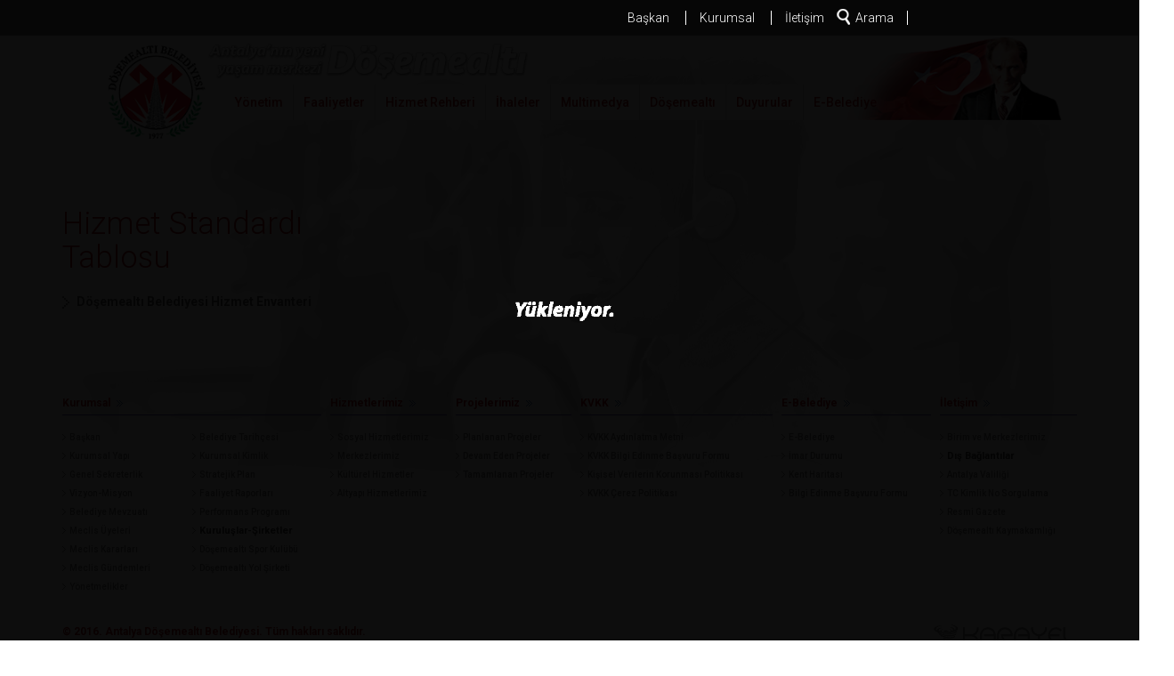

--- FILE ---
content_type: text/html; charset=utf-8
request_url: http://www.dosemealti.bel.tr/tr/m/hizmet-standardi-tablosu/Meclis%20G%EF%BF%BD%EF%BF%BDndemleri%20Link%20nin%20%EF%BF%BD%EF%BF%BDevirisi%20yap%EF%BF%BD%EF%BF%BDlmam%EF%BF%BD%EF%BF%BD%EF%BF%BD%EF%BF%BD%20!!!
body_size: 11814
content:

<!DOCTYPE html>
<html lang="tr">
<head>
    <meta charset="utf-8" />
    
            <title>Hizmet Standardı Tablosu | Döşemealtı Belediyesi</title>

    <link rel="canonical" href="http://www.dosemealti.bel.tr/tr/m/hizmet-standardi-tablosu" />

    <meta name="google-site-verification" content="iGjM1I5-xJExc9I6P8We0dJCGFwBYMP8xRfbBow6Zng" />
    
    <meta name="viewport" content="width=device-width, initial-scale=1.0, user-scalable=no">
    <meta http-equiv="X-UA-Compatible" content="IE=edge">
    <link href="/Content/Tema/Dosemealti/Content/content/bootstrap/css/bootstrap.min.css" rel="stylesheet" />
    
    <link href='http://fonts.googleapis.com/css?family=Roboto:300italic,400italic,400,300,700italic,100,700,500&subset=latin,latin-ext' rel='stylesheet' type='text/css' />
    <link rel="stylesheet" href="https://maxcdn.bootstrapcdn.com/font-awesome/4.5.0/css/font-awesome.min.css">
    
    <link href="/Content/Tema/Dosemealti/Content/content/css/karayel.css" rel="stylesheet" />
    <link href="/Content/Tema/Dosemealti/Content/content/css/animate.css" rel="stylesheet" />
    <link href="/Content/Tema/Dosemealti/Content/content/plugins/menu/css/fhmm.css" rel="stylesheet" />
    <link href="/Content/Tema/Dosemealti/Content/content/plugins/slick/slick.css" rel="stylesheet" />
    <link rel="stylesheet" href="/Content/Tema/Dosemealti/Content/content/plugins/owl-carousel/owl.carousel.css" />
    <link href="/Content/Tema/Dosemealti/Content/content/plugins/Magnific-Popup/dist/magnific-popup.css" rel="stylesheet" />
    <script src="/Content/Tema/Dosemealti/Content/content/js/jquery-1.11.1.min.js"></script>
    <link rel="stylesheet" type="text/css" href="https://www.karayeltasarim.com/destek/fancybox/source/jquery.fancybox.css?v=2.1.5" media="screen" />
    <link rel="stylesheet" type="text/css" href="https://www.karayeltasarim.com/destek/fancybox/source/helpers/jquery.fancybox-buttons.css?v=1.0.5" />
    <link rel="stylesheet" type="text/css" href="https://www.karayeltasarim.com/destek/fancybox/source/helpers/jquery.fancybox-thumbs.css?v=1.0.7" />
    <link href="/Content/Tema/Dosemealti/bx/jquery.bxslider.css" rel="stylesheet" />
    <!--[if lt IE 9]>
      <script src="https://oss.maxcdn.com/html5shiv/3.7.2/html5shiv.min.js"></script>
      <script src="https://oss.maxcdn.com/respond/1.4.2/respond.min.js"></script>
    <![endif]-->
    <link href="/Content/Tema/Dosemealti/Content/content/plugins/tooltipster/css/tooltipster.css" rel="stylesheet" />

    <link rel="apple-touch-icon" sizes="57x57" href="/Content/Tema/Dosemealti/fav/apple-icon-57x57.png" />
    <link rel="apple-touch-icon" sizes="60x60" href="/Content/Tema/Dosemealti/fav/apple-icon-60x60.png" />
    <link rel="apple-touch-icon" sizes="72x72" href="/Content/Tema/Dosemealti/fav/apple-icon-72x72.png" />
    <link rel="apple-touch-icon" sizes="76x76" href="/Content/Tema/Dosemealti/fav/apple-icon-76x76.png" />
    <link rel="apple-touch-icon" sizes="114x114" href="/Content/Tema/Dosemealti/fav/apple-icon-114x114.png" />
    <link rel="apple-touch-icon" sizes="120x120" href="/Content/Tema/Dosemealti/fav/apple-icon-120x120.png" />
    <link rel="apple-touch-icon" sizes="144x144" href="/Content/Tema/Dosemealti/fav/apple-icon-144x144.png" />
    <link rel="apple-touch-icon" sizes="152x152" href="/Content/Tema/Dosemealti/fav/apple-icon-152x152.png" />
    <link rel="apple-touch-icon" sizes="180x180" href="/Content/Tema/Dosemealti/fav/apple-icon-180x180.png" />
    <link rel="icon" type="image/png" sizes="192x192" href="/Content/Tema/Dosemealti/fav/android-icon-192x192.png" />
    <link rel="icon" type="image/png" sizes="32x32" href="/Content/Tema/Dosemealti/fav/favicon-32x32.png" />
    <link rel="icon" type="image/png" sizes="96x96" href="/Content/Tema/Dosemealti/fav/favicon-96x96.png" />
    <link rel="icon" type="image/png" sizes="16x16" href="/Content/Tema/Dosemealti/fav/favicon-16x16.png" />
    <meta name="msapplication-TileColor" content="#ffffff" />
    <meta name="msapplication-TileImage" content="/Content/Tema/Dosemealti/fav/ms-icon-144x144.png" />
    <meta name="theme-color" content="#ffffff" />
    <script>
        try { document.getElementById("sayfaLoading").style.display = "block"; } catch (err) { }
    </script>
    <script src="https://apis.google.com/js/platform.js" async defer>
        { lang: 'tr' }
    </script>
    <style>
        @media(max-width:767px) {
            div#ortaHaberler .owl-pagination {
                margin-top: -35px;
                position: absolute;
                left: 0;
                right: 0;
            }

            .haberListe .haber {
                min-height: 350px;
            }

            body .sayfa {
                height: auto;
            }
        }

        #ortaHaberler .owl-pagination {
            margin-top: -225px;
            position: absolute;
            left: 40px;
        }

        #ortaHaberler .owl-controls .owl-page {
            display: inline-block;
            zoom: 1;
            *display: inline;
        }

            #ortaHaberler .owl-controls .owl-page span {
                display: block;
                width: 24px;
                height: 24px;
                margin: 5px 3px;
                /*-webkit-border-radius: 20px;
                -moz-border-radius: 20px;
                border-radius: 20px;*/
                background: gray;
            }

            #ortaHaberler .owl-controls .owl-page.active span,
            #ortaHaberler .owl-controls.clickable .owl-page:hover span {
                background: #AD0F15;
            }

            #ortaHaberler .owl-controls .owl-page span.owl-numbers {
                height: auto;
                width: auto;
                color: #FFF;
                padding: 2px 10px;
                font-size: 12px;
                -webkit-border-radius: 30px;
                -moz-border-radius: 30px;
                border-radius: 30px;
            }

        .tumHaberlerLink {
            margin-top: 0 !important;
        }

        .mBilgi-38 {
            background: url(/Resim/Upload/ebelebel.png) 0px center no-repeat;
        }
    </style>
        <style>
            body {
                background: url(/Resim/Upload/a.jpg) center center no-repeat;
                background-size: cover;
            }

            .list-group-item {
                background: transparent;
            }

            .sideBar a {
                background: #fff;
            }

            .norbar a.list-group-item {
                font-weight: bold;
            }
        </style>

    <style>
        .yapiskan .slgn {
            display: none;
        }

        .yapiskan #defaultmenu {
            margin-top: 11px;
        }

        .mobile-view {
            max-width: 100%;
            max-height: 100vh;
            overflow: hidden;
            background-image: url(/Resim/Upload/mobile-bg.jpg);
            background-repeat: no-repeat;
            background-position: center center;
            background-size: cover;
        }

        .mobile-main {
            display: table;
            width: 100%;
            height: 100vh;
            margin-top: -92px;
        }

        .mobile-body {
            display: table-cell;
            text-align: center;
            vertical-align: middle;
        }

        .mobile-logo {
            width: 30%;
            margin: 75px auto 15px auto;
        }

        .button-row {
            margin-top: 10px;
            margin-bottom: 10px;
        }

        .mobile-button {
            text-align: center;
            width: 100%;
            background: #fff;
            -webkit-box-shadow: 0 0 5px 0 rgba(1, 1, 1, .75);
            -moz-box-shadow: 0 0 5px 0 rgba(1, 1, 1, .75);
            box-shadow: 0 0 5px 0 rgba(1, 1, 1, .75);
            border-radius: 2px;
        }

            .mobile-button p {
                margin: 0;
                color: #5f5f5f;
                font-weight: 500;
            }

            .mobile-button .buttonpic {
                width: 100%;
                padding: 5px;
            }

                .mobile-button .buttonpic > div {
                    width: 100%;
                    height: 85px;
                    background-repeat: no-repeat;
                    background-position: center center;
                    background-size: cover;
                }
    </style>
    <script>
        (function (i, s, o, g, r, a, m) {
            i['GoogleAnalyticsObject'] = r; i[r] = i[r] || function () {
                (i[r].q = i[r].q || []).push(arguments)
            }, i[r].l = 1 * new Date(); a = s.createElement(o),
            m = s.getElementsByTagName(o)[0]; a.async = 1; a.src = g; m.parentNode.insertBefore(a, m)
        })(window, document, 'script', 'https://www.google-analytics.com/analytics.js', 'ga');

        ga('create', 'UA-76710216-1', 'auto');
        ga('send', 'pageview');

    </script>
</head>
<body>
    <div id="fb-root"></div>
    <script>
        (function (d, s, id) {
            var js, fjs = d.getElementsByTagName(s)[0];
            if (d.getElementById(id)) return;
            js = d.createElement(s); js.id = id;
            js.src = "//connect.facebook.net/en_GB/sdk.js#xfbml=1&version=v2.5&appId=718580811515865";
            fjs.parentNode.insertBefore(js, fjs);
        }(document, 'script', 'facebook-jssdk'));</script>
    <div class="sayfa" id="sayfa">
        <div class="intro anasayfa">
            <div class="topbar hidden-xs hidden-sm">
                <div class="container">
                    <div class="row">

                        <div class="col-md-10 text-right topmenu">
                            <a href="/tr/m/baskanimiz"> Başkan </a>
                            <a href="/tr/m/dosemealti/tarihcesi.html"> Kurumsal </a>
                            <a href="/tr/iletisim.html" class="lastlink"> İletişim </a>
                            <div class="aramaWrapper">
                                <div class="araBtn">
                                    <a style="padding-left: 25px;" href="/tr/arama.html">Arama</a>
                                </div>
                            </div>
                        </div>
                        <div class="col-md-2 bayrak text-right">
                            
                        </div>
                    </div>
                </div>
            </div>
            

            <div class="menuPush hidden-sm"></div>
            <div class="menuCerceve hidden-sm">
                <div class="yapiskanMenu">
                    <div class="container menuTutucu">
                        <a class="hidden-xs hidden-sm" href="/tr">
                            <img src="/Resim/Upload/logo.png" alt="" class="fl logo" />
                        </a>
                        <a class="hidden-xs" href="/tr">
                            <img src="/Resim/Upload/fixmenulogo.png" alt="" class="fl logoYatay hidden-xs" />
                        </a>
                        <nav class="navbar navbar-default fhmm anaMenu" role="navigation">
                            <div class="navbar-header">
                                <button type="button" data-toggle="collapse" data-target="#defaultmenu" class="navbar-toggle"><span class="icon-bar"></span><span class="icon-bar"></span><span class="icon-bar"></span></button>
                                
                            </div>
                            <div id="defaultmenu" class="navbar-collapse collapse">
                                <ul class="nav navbar-nav">
                                    <li class="dropdown fhmm-fw ">
                                        <a href=" Yönetim Link nin çevirisi yapılmamış !!!" data-toggle="dropdown" class="dropdown-toggle">Yönetim<b class="caret"></b></a>
                                        <div class="dropdown-menu  kurumsalSub subContent">
                                            <div class="col-md-12">
                                                <ul class="list">
                                                        <li><a href="http://www.dosemealti.bel.tr/tr/m/baskanimiz">Başkanımız</a></li>
                                                        <li><a href="http://www.dosemealti.bel.tr/tr/m/baskan-yardimcilari">Başkan Yardımcıları</a></li>
                                                        <li><a href="http://www.dosemealti.bel.tr/tr/m/yonetim/meclis-uyeleri.html">Meclis Üyeleri</a></li>
                                                        <li><a href="http://www.dosemealti.bel.tr/tr/m/mudurlukler">Müdürlükler</a></li>
                                                        <li><a href="http://www.dosemealti.bel.tr/tr/m/organizasyon-semasi">Organizasyon Şeması</a></li>
                                                    
                                                </ul>
                                            </div>
                                        </div>
                                    </li>
                                    
                                    <li class="dropdown fhmm-fw ">
                                        <a href=" Faaliyetler Link nin çevirisi yapılmamış !!!" data-toggle="dropdown" class="dropdown-toggle">Faaliyetler<b class="caret"></b></a>
                                        <div class="dropdown-menu subContent half">
                                            <div class="col-md-6">
                                                <ul class="list">
                                                            <li><a href="http://www.dosemealti.bel.tr/tr/m/uyum-eylem-planlari">Uyum Eylem Planları</a></li>
                                                            <li><a href="http://www.dosemealti.bel.tr/tr/m/stratejik-plan">Stratejik Plan</a></li>
                                                            <li><a href="http://www.dosemealti.bel.tr/tr/m/yonetmelikler">Yönetmelikler</a></li>
                                                            <li><a href="http://www.dosemealti.bel.tr/tr/m/projelerimiz">Projelerimiz</a></li>
                                                            <li><a href="http://www.dosemealti.bel.tr/tr/m/imar-uygulamalari">İmar Uygulamaları</a></li>
                                                            <li><a href="http://www.dosemealti.bel.tr/tr/m/faaliyet-raporlari">Faaliyet Raporları</a></li>
                                                            <li><a href="http://www.dosemealti.bel.tr/tr/m/gelir-butcesi">Gelir Bütçesi</a></li>
                                                            <li><a href="http://www.dosemealti.bel.tr/tr/m/teftis-raporlari">Teftiş Raporları</a></li>
                                                </ul>
                                            </div>
                                            <div class="col-md-6">
                                                <ul class="list">
                                                            <li><a href="http://www.dosemealti.bel.tr/tr/m/gelir-tarifesi">Gelir Tarifesi</a></li>
                                                            <li><a href="http://www.dosemealti.bel.tr/tr/m/imar-planlari">İmar Planları</a></li>
                                                            <li><a href="http://www.dosemealti.bel.tr/tr/m/kurumsal-beklentiler-raporu">Mali Beklentiler Raporu</a></li>
                                                            <li><a href="http://www.dosemealti.bel.tr/tr/m/meclis-gundemleri">Meclis Gündemleri</a></li>
                                                            <li><a href="http://www.dosemealti.bel.tr/tr/m/meclis-kararlari">Meclis Kararları</a></li>
                                                            <li><a href="http://www.dosemealti.bel.tr/tr/m/odenek-cetveli">Ödenek Cetveli</a></li>
                                                            <li><a href="http://www.dosemealti.bel.tr/tr/m/performans-programi">Performans Programı</a></li>
                                                            <li><a href="http://www.dosemealti.bel.tr/tr/m/ihtisas-komisyonu">İhtisas Komisyonu</a></li>
                                                </ul>
                                            </div>
                                            <div class="col-md-6">
                                                <ul class="list">
                                                </ul>
                                            </div>

                                        </div>
                                    </li>
                                    <li class="dropdown fhmm-fw ">
                                        <a href=" Hizmet Rehberi Link nin çevirisi yapılmamış !!!" data-toggle="dropdown" class="dropdown-toggle">Hizmet Rehberi<b class="caret"></b></a>
                                        <div class="dropdown-menu subContent guncelContent">
                                            <div class="col-md-4">
                                                <style>
                                                        .mBilgi-17 {
                                                            background: url(/Resim/Upload/bilgi.png) 0px center no-repeat;
                                                        }

                                                        .ozelyukseklik.mBilgi-17 {
                                                            line-height: 2em !important;
                                                        }
                                                </style>
                                                <a href="/tr/m/bilgi-edinme/bilgi-edinme-basvuru-formu.html" class="imgMenu mBilgi-17">Bilgi Edinme</a>
                                                <a target="_blank" href="https://ebelediye.dosemealti.bel.tr/ebelediye/genel/ebelediye.xhtml" class="imgMenu mBilgi-38">E-Belediye</a>
                                                <style>
                                                        .mBilgi-19 {
                                                            background: url(/Resim/Upload/vergi.png) 0px center no-repeat;
                                                        }

                                                        .ozelyukseklik.mBilgi-19 {
                                                            line-height: 2em !important;
                                                        }
                                                </style>
                                                <a href="http://www.dosemealti.bel.tr/tr/m/vergi-islemleri" class="imgMenu mBilgi-19">Vergi İşlemleri</a>
                                            </div>
                                            <div class="col-md-4">
                                                <style>
                                                        .mBilgi-20 {
                                                            background: url(/Resim/Upload/zabita2.png) 0px center no-repeat;
                                                        }

                                                        .ozelyukseklik.mBilgi-20 {
                                                            line-height: 2em !important;
                                                        }
                                                </style>
                                                <a href="http://www.dosemealti.bel.tr/tr/m/zabita-islemleri" class="imgMenu mBilgi-20">Zabıta İşlemleri</a>
                                                <style>
                                                        .mBilgi-21 {
                                                            background: url(/Resim/Upload/tablo.png) 0px center no-repeat;
                                                        }

                                                        .ozelyukseklik.mBilgi-21 {
                                                            line-height: 2em !important;
                                                        }
                                                </style>
                                                <a href="http://www.dosemealti.bel.tr/tr/m/hizmet-standardi-tablosu" class="imgMenu ozelyukseklik mBilgi-21">Hizmet Standardı Tablosu</a>
                                                <style>
                                                        .mBilgi-22 {
                                                            background: url(/Resim/Upload/imar.png) 0px center no-repeat;
                                                        }

                                                        .ozelyukseklik.mBilgi-22 {
                                                            line-height: 2em !important;
                                                        }
                                                </style>
                                                <a href="http://www.dosemealti.bel.tr/tr/m/imar-islemleri" class="imgMenu mBilgi-22">İmar İşlemleri</a>
                                            </div>
                                            <div class="col-md-4">
                                                <style>
                                                        .mBilgi-18 {
                                                            background: url(/Resim/Upload/evlendirme.png) 0px center no-repeat;
                                                        }

                                                        .ozelyukseklik.mBilgi-18 {
                                                            line-height: 2em !important;
                                                        }
                                                </style>
                                                <a href="http://www.dosemealti.bel.tr/tr/m/evlendirme" class="imgMenu mBilgi-18">Evlendirme</a>
                                                <style>
                                                        .mBilgi-23 {
                                                            background: url(/Resim/Upload/insaat.png) 0px center no-repeat;
                                                        }

                                                        .ozelyukseklik.mBilgi-23 {
                                                            line-height: 2em !important;
                                                        }
                                                </style>
                                                <a href="http://www.dosemealti.bel.tr/tr/m/insaat-islemleri" class="imgMenu mBilgi-23">İnşaat İşlemleri</a>
                                            </div>
                                            
                                            <div class="sil"></div>
                                        </div>
                                    </li>
                                    <li class="dropdown fhmm-fw ">
                                        <a href="/tr/m/ihaleler">İhaleler<b class="caret"></b></a>
                                    </li>
                                    <li class="dropdown fhmm-fw ">
                                        <a href="/tr/m/multimedya" data-toggle="dropdown" class="dropdown-toggle">Multimedya<b class="caret"></b></a>
                                        <div class="dropdown-menu menuMulti subContent">
                                            <div class="col-md-12">
                                                <ul class="list">
                                                    <li><a href="http://www.dosemealti.bel.tr/tr/m/dosemealti-gazetesi">Döşemealtı Gazetesi</a></li>
                                                    <li><a href="http://www.dosemealti.bel.tr/tr/m/nar-tanesi-dergisi">Nar Tanesi Dergisi</a></li>
                                                    <li><a href="http://www.dosemealti.bel.tr/tr/m/dht">DHT</a></li>
                                                                                                        <li><a href="/tr/fg">Fotoğraf Albümü</a></li>
                                                    <li><a href="http://www.dosemealti.bel.tr/tr/m/multimedya/belediye-logosu.html">Belediye Logosu</a></li>
                                                </ul>
                                            </div>
                                        </div>
                                    </li>
                                    <li class="dropdown fhmm-fw ">
                                        <a href="/tr/m/dosemealti" data-toggle="dropdown" class="dropdown-toggle">Döşemealtı<b class="caret"></b></a>
                                        <div class="dropdown-menu  subContent">
                                            <div class="col-md-3">
                                                <ul class="list">
                                                    <li><a href="http://www.dosemealti.bel.tr/tr/m/dosemealti/tarihcesi.html">Tarihçesi</a></li>
                                                    <li><a href="/tr/m/mahallelerimiz">Mahallelerimiz</a></li>
                                                    <li><a href="/tr/m/tarihi-yerler">Tarihi Yerler</a></li>
                                                    <li><a href="http://www.dosemealti.bel.tr/tr/m/dosemealti/konum.html">Konum</a></li>
                                                    <li><a href="http://www.dosemealti.bel.tr/tr/m/dosemealti/dosemealti-halisi.html">Döşemealtı Halısı</a></li>
                                                </ul>
                                            </div>
                                            <div class="col-md-9 text-right">
                                                <div class="holder hidden-xs" style="margin-bottom: 15px;">
                                                            <div class="col-md-4">
                                                                <a href="http://www.dosemealti.bel.tr/tr/fg/dosemealti.html"><img src="/Resim/Fotogaleri/Kucuk/fotogaleri6753512ff.jpg" alt="" class="dosemealti" /></a>
                                                            </div>
                                                            <div class="col-md-4">
                                                                <a href="http://www.dosemealti.bel.tr/tr/fg/dosemealti.html"><img src="/Resim/Fotogaleri/Kucuk/fotogaleri675396462.jpg" alt="" class="dosemealti" /></a>
                                                            </div>
                                                            <div class="col-md-4">
                                                                <a href="http://www.dosemealti.bel.tr/tr/fg/dosemealti.html"><img src="/Resim/Fotogaleri/Kucuk/fotogaleri67536de33.jpg" alt="" class="dosemealti" /></a>
                                                            </div>
                                                    <div style="clear: both;"></div>
                                                </div>
                                                <div class="holder hidden-xs" style="">
                                                            <div class="col-md-4">
                                                                <a href="http://www.dosemealti.bel.tr/tr/fg/dosemealti.html"><img src="/Resim/Fotogaleri/Kucuk/fotogaleri6759755f0.jpg" alt="" class="dosemealti" /></a>
                                                            </div>
                                                            <div class="col-md-4">
                                                                <a href="http://www.dosemealti.bel.tr/tr/fg/dosemealti.html"><img src="/Resim/Fotogaleri/Kucuk/fotogaleri6760eb6c8.jpg" alt="" class="dosemealti" /></a>
                                                            </div>
                                                            <div class="col-md-4">
                                                                <a href="http://www.dosemealti.bel.tr/tr/fg/dosemealti.html"><img src="/Resim/Fotogaleri/Kucuk/fotogaleri6763df17b.jpg" alt="" class="dosemealti" /></a>
                                                            </div>
                                                    <div style="clear: both;"></div>
                                                </div>
                                                <div class="holder hidden-xs" style="">
                                                    <div style="clear: both;"></div>
                                                </div>

                                            </div>
                                        </div>
                                    </li>
                                    <li class="">
                                        <a href="/tr/m/duyurular">Duyurular<b class="caret"></b></a>
                                    </li>





                                    <li class="">
                                        <a href="https://ebelediye.dosemealti.bel.tr/ebelediye/genel/ebelediye.xhtml" target="_blank" data-toggle="dropdown" class="dropdown-toggle">E-Belediye<b class="caret"></b></a>
                                        <div class="dropdown-menu  kurumsalSub subContent">
                                            <div class="col-md-12">
                                                <ul class="list">
                                                   <li><a href="https://ebelediye.dosemealti.bel.tr/ebelediye/genel/ebelediye.xhtml" target="_blank">E-Belediye</a></li>
                                                   <li><a href="https://keos.dosemealti.bel.tr/imardurumu/" target="_blank">İmar Durumu</a></li>
                                                   <li><a href="https://keos.dosemealti.bel.tr/keos/" target="_blank">Kent Haritası</a></li>
                                                </ul>
                                            </div>
                                        </div>
                                    </li>











                                </ul>
                            </div>
                        </nav>
                        <div class="atam hidden-xs">
                            <img src="/Content/Tema/Dosemealti/images/atam.png" class="ataturk" />
                        </div>
                        <div class="slgn hidden-xs">
                            <img src="/Resim/Upload/slogan.png" />
                        </div>
                    </div>
                </div>
            </div>

            
            <div class="introBottom container hidden-xs hidden-sm">
            </div>

            <div class="introBar hidden-xs hidden-sm">
                <div class="barInner">
                    <div class="barLeft barCol">
                        <div class="barContent fr">
                            <div class="hizliErisim fl">
                                <div class="push"></div>
                                <div class="" style="max-height: 28px;">
                                        <img id="fader" src="/Content/Tema/Dosemealti/images/ebelediye.png" />
                                        <a href="https://ebelediye.dosemealti.bel.tr/ebelediye/genel/ebelediye.xhtml" target="_blank" style="text-decoration: none;">
                                            <div class="telNo"><strong>e-Belediye</strong></div>
                                            <a href="https://ebelediye.dosemealti.bel.tr/ebelediye/genel/ebelediye.xhtml" target="_blank" class="cozumMerkeziLink" style="position: relative;">Online Ödeme Merkezi</a>
                                        </a>
                                </div>
                            </div>
                            <div class="social fr">
                                <a href="https://www.facebook.com/dosemealtibld" target="_blank"><i class="facebook"></i></a>
                                <a href="" target="_blank"><i class="twitter"></i></a>
                                <a href="https://plus.google.com/u/0/118146993346105985259" target="_blank"><i class="gplus"></i></a>
                            </div>
                        </div>
                        <div class="sil"></div>
                    </div>
                    <div class="barMiddle barCol">
                        <img src="/Content/Tema/Dosemealti/images/dar.gif" style="width: 50px; position: absolute; margin-top: -10px; margin-left: 20px;" />
                    </div>
                    <div class="barRight barCol">
                        <div class="barContent">
                            <div class="tel fr">
                                <div class="telNo" style="font-size: 18px !important;margin-bottom: 0px">Telefon</div>
                            </div><div class="sil"></div>
                            <div class="tel fr">
                                <div class="telNo" style="font-size: 18px !important;"> 444 0 507</div>
                            </div>
                            
                            <div class="sil"></div>
                        </div>
                    </div>
                    <div class="sil"></div>
                </div>
            </div>



            <div class="sil"></div>
        </div>
        
    </div>

    <div class="lologo visible-sm hidden-xs hidden-sm">
        <img src="/Resim/Upload/logo.png" />
    </div>

    <select class="mobilMenu visible-sm hidden-xs hidden-sm" name="select" id="mobilDrop">
        <option value="/">Sayfaya Git...</option>
        <option value="/tr">Anasayfa</option>
        <option value=" Yönetim Link nin çevirisi yapılmamış !!!">Yönetim</option>
        <option value="http://www.dosemealti.bel.tr/tr/m/baskanimiz">+ Başkanımız</option>
        <option value="http://www.dosemealti.bel.tr/tr/m/baskan-yardimcilari">+ Başkan Yardımcıları</option>
        <option value="http://www.dosemealti.bel.tr/tr/m/mudurlukler">+ Müdürlükler</option>
        <option value="http://www.dosemealti.bel.tr/tr/m/organizasyon-semasi">+ Organizasyon Şeması</option>
        <option value="http://www.dosemealti.bel.tr/tr/m/yonetim/meclis-uyeleri.html">+ Meclis Üyeleri</option>

        <option value=" Faaliyetler Link nin çevirisi yapılmamış !!!">Faaliyetler</option>
        <option value="http://www.dosemealti.bel.tr/tr/m/yonetmelikler">+ Yönetmelikler</option>
        <option value="http://www.dosemealti.bel.tr/tr/m/stratejik-plan">+ Stratejik Plan</option>
        <option value="http://www.dosemealti.bel.tr/tr/m/uyum-eylem-planlari">+ Uyum Eylem Planları</option>
        <option value="http://www.dosemealti.bel.tr/tr/m/projelerimiz">+ Projelerimiz</option>
        <option value="http://www.dosemealti.bel.tr/tr/m/imar-uygulamalari">+ İmar Uygulamaları</option>
        <option value="http://www.dosemealti.bel.tr/tr/m/faaliyet-raporlari">+ Faaliyet Raporları</option>
        <option value="http://www.dosemealti.bel.tr/tr/m/gelir-butcesi">+ Gelir Bütçesi</option>
        <option value="http://www.dosemealti.bel.tr/tr/m/teftis-raporlari">+ Teftiş Raporları</option>
        <option value="http://www.dosemealti.bel.tr/tr/m/gelir-tarifesi">+ Gelir Tarifesi</option>
        <option value="http://www.dosemealti.bel.tr/tr/m/imar-planlari">+ İmar Planları</option>
        <option value="http://www.dosemealti.bel.tr/tr/m/kurumsal-beklentiler-raporu">+ Mali Beklentiler Raporu</option>
        <option value="http://www.dosemealti.bel.tr/tr/m/meclis-gundemleri">+ Meclis Gündemleri</option>
        <option value="http://www.dosemealti.bel.tr/tr/m/meclis-kararlari">+ Meclis Kararları</option>
        <option value="http://www.dosemealti.bel.tr/tr/m/odenek-cetveli">+ Ödenek Cetveli</option>
        <option value="http://www.dosemealti.bel.tr/tr/m/performans-programi">+ Performans Programı</option>
        <option value="http://www.dosemealti.bel.tr/tr/m/ihtisas-komisyonu">+ İhtisas Komisyonu</option>
        <option value=" Hizmet Rehberi Link nin çevirisi yapılmamış !!!">Hizmet Rehberi</option>
        <option value="http://www.dosemealti.bel.tr/tr/m/bilgi-edinme">+ Bilgi Edinme</option>
        <option value="http://www.dosemealti.bel.tr/tr/m/vergi-islemleri">+ Vergi İşlemleri</option>
        <option value="http://www.dosemealti.bel.tr/tr/m/zabita-islemleri">+ Zabıta İşlemleri</option>
        <option value="http://www.dosemealti.bel.tr/tr/m/hizmet-standardi-tablosu">+ Hizmet Standardı Tablosu</option>
        <option value="http://www.dosemealti.bel.tr/tr/m/imar-islemleri">+ İmar İşlemleri</option>
        <option value="http://www.dosemealti.bel.tr/tr/m/evlendirme">+ Evlendirme</option>
        <option value="http://www.dosemealti.bel.tr/tr/m/insaat-islemleri">+ İnşaat İşlemleri</option>
        <option value="">İhaleler</option>
        <option value=" Multimedya Link nin çevirisi yapılmamış !!!">Multimedya</option>
        <option value="http://www.dosemealti.bel.tr/tr/m/dosemealti-gazetesi">+ Döşemealtı Gazetesi</option>
        <option value="http://www.dosemealti.bel.tr/tr/m/nar-tanesi-dergisi">+ Nar Tanesi Dergisi</option>
        <option value="http://www.dosemealti.bel.tr/tr/m/dht">+ DHT</option>
        <option value=" Döşemealtı Link nin çevirisi yapılmamış !!!">Döşemealtı</option>
        <option value="http://www.dosemealti.bel.tr/tr/m/mahallelerimiz">+ Mahallelerimiz</option>
        <option value="http://www.dosemealti.bel.tr/tr/m/tarihi-yerler">+ Tarihi Yerler</option>
        <option value=" Duyurular Link nin çevirisi yapılmamış !!!">Duyurular</option>
        <option value="/tr/m/baskanimiz"> Başkan </option>
        <option value="#">Kurumsal</option>
        <option value="http://www.dosemealti.bel.tr/tr/birimler.html">Birimler</option>
        <option value="http://www.dosemealti.bel.tr/tr/arama.html">Arama</option>
        <option value="http://www.dosemealti.bel.tr/tr/iletisim.html">İletişim</option>

    </select>

        <style>
            body.kts-one {
                padding-bottom: 0px;
            }
        </style>

    

<style>
    body {
        background: url(/Resim/MakaleKategori/21.png) center center no-repeat !important;
    }
</style>
<style>
    .ayracli {
        border-right: 1px solid #808080;
    }

        .ayracli.last {
            border-right: none;
        }

    .introBottom {
        display: none;
    }

    .introBar {
        display: none;
    }

    .anasayfa {
        height: auto !important;
    }

    @media(max-width:767px) {
        .sayfa {
            height: auto;
        }
    }
</style>

<div class="sayfaGovde ">
    <div class="container">
        <div class="row">
            <div class="col-md-9 icerik videoSayfa">
                <div class="newsTitleWrap">
                    <div class="col-md-5">
                        <h1 class="sayfaBaslik">Hizmet Standardı Tablosu</h1>
                    </div>
                    <div class="sil"></div>
                </div>
                <div class="haberListe">
                                <div class="row">
                                        <div class="norbar">
                                            <div class="list-group pageNav">
                                                <a href="http://www.dosemealti.bel.tr/tr/m/hizmet-standardi-tablosu/dosemealti-belediyesi-hizmet-envanteri.html" class="list-group-item"><i class="glyphicon glyphicon-chevron-right2"></i>Döşemealtı Belediyesi Hizmet Envanteri</a>
                                            </div>
                                        </div>
                                </div>
                </div>
            </div>

            
            <div class="sil"></div>
        </div>
        <div class="sil"></div>
    </div>
</div>

<!-- test -->


    


    <div class="footer container wow bounceInUp animated hidden-xs hidden-sm" data-wow-duration="2s">
        <div class="footerMenuTable">
            <div class="fMenu">
                <div class="fMenuTitle">
                    Kurumsal
                </div>
                <hr />
                <ul class="col-md-6">
                    <li>
                        <a href="/tr/m/baskanimiz"> Başkan </a>
                    </li>
                    <li>
                        <a href="/tr/m/dosemealti/tarihcesi.html"> Kurumsal Yapı </a>
                    </li>
                    <li>
                        <a href=" Genel Sekreterlik Link nin çevirisi yapılmamış !!!"> Genel Sekreterlik </a>
                    </li>
                    <li>
                        <a href=" Vizyon-Misyon Link nin çevirisi yapılmamış !!!"> Vizyon-Misyon </a>
                    </li>
                    <li>
                        <a href=" Belediye Mevzuatı Link nin çevirisi yapılmamış !!!"> Belediye Mevzuatı </a>
                    </li>
                    <li>
                        <a href=" Meclis Üyeleri Link nin çevirisi yapılmamış !!!"> Meclis Üyeleri </a>
                    </li>
                    <li>
                        <a href=" Meclis Kararları Link nin çevirisi yapılmamış !!!"> Meclis Kararları </a>
                    </li>
                    <li>
                        <a href=" Meclis Gündemleri Link nin çevirisi yapılmamış !!!"> Meclis Gündemleri </a>
                    </li>
                    <li>
                        <a href=" Yönetmelikler Link nin çevirisi yapılmamış !!!"> Yönetmelikler </a>
                    </li>
                    
                </ul>
                <ul class="col-md-6">
                    <li>
                        <a href="/tr/m/dosemealti/tarihcesi.html"> Belediye Tarihçesi </a>
                    </li>
                    <li>
                        <a href=" Kurumsal Kimlik Link nin çevirisi yapılmamış !!!"> Kurumsal Kimlik </a>
                    </li>
                    <li>
                        <a href=" Stratejik Plan Link nin çevirisi yapılmamış !!!"> Stratejik Plan </a>
                    </li>
                    <li>
                        <a href=" Faaliyet Raporları Link nin çevirisi yapılmamış !!!"> Faaliyet Raporları </a>
                    </li>
                    <li>
                        <a href=" Performans Programı Link nin çevirisi yapılmamış !!!"> Performans Programı </a>
                    </li>
                    <li>
                        <b style="font-size: 11px; font-weight: bold;">Kuruluşlar-Şirketler</b>
                        
                    </li>
                    <li>
                        <a href=" Döşemealtı Spor Kulübü Link nin çevirisi yapılmamış !!!"> Döşemealtı Spor Kulübü </a>
                    </li>
                    <li>
                        <a target="_blank" href="http://www.dosemeyol.com.tr/"> Döşemealtı Yol Şirketi </a>
                    </li>
                </ul>
            </div>
            <div class="fMenu ">
                <div class="fMenuTitle">
                    Hizmetlerimiz
                </div>
                <hr />
                <ul>
                    <li>
                        <a href=" Sosyal Hizmetlerimiz Link nin çevirisi yapılmamış !!!"> Sosyal Hizmetlerimiz </a>
                    </li>
                    <li>
                        <a href=" Merkezlerimiz Link nin çevirisi yapılmamış !!!">Merkezlerimiz</a>
                    </li>
                    <li>
                        <a href=" Kültürel Hizmetler Link nin çevirisi yapılmamış !!!">Kültürel Hizmetler</a>
                    </li>
                    <li>
                        <a href=" Altyapı Hizmetlerimiz Link nin çevirisi yapılmamış !!!">Altyapı Hizmetlerimiz</a>
                    </li>
                </ul>
            </div>
            <div class="fMenu">
                <div class="fMenuTitle">
                    Projelerimiz
                </div>
                <hr />
                <ul>
                    <li>
                        <a href=" Yatırım Projeler Link nin çevirisi yapılmamış !!!">Planlanan Projeler</a>
                    </li>
                    <li>
                        <a href=" Devam Eden Projeler Link nin çevirisi yapılmamış !!!">Devam Eden Projeler</a>
                    </li>
                    <li>
                        <a href=" Tamamlanan Projeler Link nin çevirisi yapılmamış !!!">Tamamlanan Projeler</a>
                    </li>
                </ul>
            </div>
            <div class="fMenu">
                <div class="fMenuTitle">
                   KVKK   
                </div>
                <hr />
                <ul>
                    <li>
                        <a href="/tr/m/kvkk/kvkk-aydinlatma-metni.html">KVKK Aydınlatma Metni</a>
                    </li>
                    <li>
                        <a href="/tr/m/kvkk/kvkk-bilgi-edinme-basvuru-formu.html">KVKK Bilgi Edinme Başvuru Formu</a>
                    </li>
                    <li>
                        <a href="/tr/m/kvkk/kisisel-verilerin-korunmasi-politikasi.html">Kişisel Verilerin Korunması Politikası</a>
                    </li>
                    <li>
                        <a href="/tr/m/kvkk/kvkk-cerez-politikasi.html">KVKK Çerez Politikası</a>
                    </li>
                </ul>
            </div>
            <div class="fMenu">
                <div class="fMenuTitle">
                    E-Belediye
                </div>
                <hr />
                <ul>
                    <li><a href="https://ebelediye.dosemealti.bel.tr/ebelediye/genel/ebelediye.xhtml" target="_blank">E-Belediye</a></li>
                    <li><a href="https://keos.dosemealti.bel.tr/imardurumu/" target="_blank" >İmar Durumu</a></li>
                    <li><a href="https://keos.dosemealti.bel.tr/keos/" target="_blank" >Kent Haritası</a></li>







                    <li>
                        <a href="http://www.dosemealti.bel.tr/tr/m/bilgi-edinme/bilgi-edinme-basvuru-formu.html">Bilgi Edinme Başvuru Formu</a>
                    </li>






                    
                </ul>
            </div>
            <div class="fMenu" style="padding-right:0px; padding-left:0px;">
                <div class="fMenuTitle">
                    İletişim
                </div>
                <hr />
                <ul>
                    <li>
                        <a href="http://www.dosemealti.bel.tr/tr/m/mudurlukler">Birim ve Merkezlerimiz</a>
                    </li>
                 
                  
                    <li>
                        <b style="font-size: 11px; font-weight: bold;">Dış Bağlantılar</b>
                    </li>
                    <li>
                        <a target="_blank" href="http://www.antalya.gov.tr/anasayfa">Antalya Valiliği</a>
                    </li>
                    <li>
                        <a target="_blank" href="https://tckimlik.nvi.gov.tr/">TC Kimlik No Sorgulama</a>
                    </li>
                    <li>
                        <a target="_blank" href="http://www.resmigazete.gov.tr/default.aspx">Resmi Gazete</a>
                    </li>
                    <li>
                        <a target="_blank" href="http://www.dosemealti.gov.tr/">Döşemealtı Kaymakamlığı</a>
                    </li>
                </ul>
            </div>
        </div>

        <div class="footerBottom row">
            <div class="col-md-4 posr fBottomLeft">
                <div class="txt">
                    © 2016. Antalya Döşemealtı Belediyesi. Tüm hakları saklıdır.
                </div>
            </div>
            <div class="col-md-4 fBottomMiddle">
            </div>
            <div class="col-md-4 posr fBottomRight">
                <div class="txt text-right mobildesvg">
                    <a target="_blank" href="https://www.karayeltasarim.com/tr"><img src="/Content/Tema/Dosemealti/images/karayel.svg" /></a><br />
<a target="_blank" href="https://www.karayeltasarim.com/tr" style="font-size:10px;">antalya web tasarım</a>
                    <div class="sil">
                    </div>
                </div>
            </div>
        </div>
    </div>
    <div id="nav_up" class="navBtn hidden-xs hidden-sm">
        <button class="btn prevPage btn-default btn-lg"><i class="fa fa-chevron-up"></i></button>
    </div>

    <div class="sayfaLoading" id="sayfaLoading">
        <div class="tbl">
            <div class="colm">
                
                <img src="/Content/Tema/Dosemealti/Content/content/images/loading.gif" alt="" style="width: 125px; display: block; margin: 0px auto 20px;" class="anasayfaLoading" />
                
            </div>
        </div>
    </div>

    <nav class="floating-nav hidden-lg">
        <div class="wrapper">
            <ul>
                <li class="i1"><a href="tel:444-05-07" data-type="self"><span class="hidden-xs">BİZİ ARAYIN</span></a></li>

                <li class="i2"><a style="cursor: pointer" onclick="karayelNavFunc()" data-type="self"><span class="hidden-xs">NAVİGASYON</span></a></li>

                <li class="i3"><a href="/tr" data-type="self"><span class="hidden-xs">ANASAYFA</span></a></li>

                <li class="i4"><a class="fancybox2" href="#sosyal" title="Sosyal Medya" data-type="self"><span class="hidden-xs">SOSYAL MEDYA</span></a></li>

                <li class="i5 last"><a class="fancybox3" href="#dil" title="Dil Seçiniz" data-type="self"><span class="hidden-xs">DİL SEÇENEĞİ</span></a></li>
            </ul>
        </div>
    </nav>
    <div id="sosyal" style="width:100%; display: none;">
        <h4>Bizi Sosyal Medyada Takip Edin</h4>
        <p>
            <div class="col-md-6">
                <a target="_blank" href="#">
                    <img src="https://www.karayeltasarim.com/destek/resimler/facebook.png" style="width: 100%;" />
                </a>
            </div>
            <div class="col-md-6">
                <a target="_blank" href="#">
                    <img src="https://www.karayeltasarim.com/destek/resimler/twitter.png" style="width: 100%;" />
                </a>
            </div>
            <div class="col-md-6">
                <a target="_blank" href="#">
                    <img src="https://www.karayeltasarim.com/destek/resimler/foursquare.png" style="width: 100%;" />
                </a>
            </div>
            <div class="col-md-6">
                <a target="_blank" href="#">
                    <img src="https://www.karayeltasarim.com/destek/resimler/instagram.png" style="width: 100%;" />
                </a>
            </div>
            <div class="col-md-6">
                <a target="_blank" href="#">
                    <img src="https://www.karayeltasarim.com/destek/resimler/youtube.png" style="width: 100%;" />
                </a>
            </div>
            <div class="col-md-6">
                <a target="_blank" href="#">
                    <img src="https://www.karayeltasarim.com/destek/resimler/googleplus.png" style="width: 100%;" />
                </a>
            </div>
        </p>
    </div>
    <div id="dil" style="width:100%; display: none;">
        <h4>Select Your Language</h4>
        <p>
            <div class="col-sm-4" style="margin: 5px 0px;">
                <a href="/tr">
                    <img src="https://www.karayeltasarim.com/destek/resimler/flag_tr.png" style="width: 100%;" />
                </a>
            </div>
            <div class="col-md-4" style="margin: 5px 0px;">
                <a href="#">
                    <img src="https://www.karayeltasarim.com/destek/resimler/flag_uk.png" style="width: 100%;" />
                </a>
            </div>
            <div class="col-md-4" style="margin: 5px 0px;">
                <a href="#">
                    <img src="https://www.karayeltasarim.com/destek/resimler/flag_ru.png" style="width: 100%;" />
                </a>
            </div>
            <div class="col-md-4" style="margin: 5px 0px;">
                <a href="#">
                    <img src="https://www.karayeltasarim.com/destek/resimler/flag_de.png" style="width: 100%;" />
                </a>
            </div>
        </p>
    </div>

    
    <script src="/Content/Tema/Dosemealti/Content/content/bootstrap/js/bootstrap.min.js"></script>
    <script src="/Content/Tema/Dosemealti/Content/content/plugins/menu/js/bootstrap-hover-dropdown.js"></script>
    <script src="/Content/Tema/Dosemealti/Content/content/plugins/open-weather/build/openWeather.min.js"></script>
    <script src="/Content/Tema/Dosemealti/Content/content/plugins/owl-carousel/owl.carousel.min.js"></script>
    <script src="/Content/Tema/Dosemealti/Content/content/plugins/slick/slick.min.js"></script>
    <script src="/Content/Tema/Dosemealti/Content/content/plugins/wow/dist/wow.min.js"></script>
    <script src="/Content/Tema/Dosemealti/Content/content/plugins/tooltipster/js/jquery.tooltipster.min.js"></script>
    <link href="/Content/Tema/Dosemealti/Content/content/css/takvim.css" rel="stylesheet" />
    <script src="/Content/Tema/Dosemealti/Content/content/plugins/ui/jquery-ui.js" type="text/javascript"></script>
    
    <script src="https://maps.googleapis.com/maps/api/js?key=AIzaSyBSVS2QO2A-zTVg4dDshCkHA_8Cghj0CiQ&callback=initMap"
            async defer></script>
    <script type="text/javascript" src="https://www.karayeltasarim.com/destek/fancybox/lib/jquery.mousewheel-3.0.6.pack.js"></script>
    <script type="text/javascript" src="https://www.karayeltasarim.com/destek/fancybox/source/jquery.fancybox.js?v=2.1.5"></script>
    <script type="text/javascript" src="https://www.karayeltasarim.com/destek/fancybox/source/helpers/jquery.fancybox-thumbs.js?v=1.0.7"></script>
    <script type="text/javascript" src="https://www.karayeltasarim.com/destek/fancybox/source/helpers/jquery.fancybox-media.js?v=1.0.6"></script>
    <script src="/Content/Tema/Dosemealti/Content/content/js/karayel.js"></script>
    <script src="/Content/Tema/Dosemealti/Content/content/js/takvim.js" type="text/javascript"></script>
    <script src="/Content/Tema/Dosemealti/Content/content/js/SmoothScroll.min.js"></script>
    <script src="/Content/Tema/Dosemealti/Content/content/plugins/Magnific-Popup/dist/jquery.magnific-popup.min.js"></script>
    <script src="/Content/Tema/Dosemealti/bx/jquery.bxslider.min.js"></script>
    <script>
        $(document).ready(function () {
            $('.bxslider').bxSlider({
                mode: "fade",
                pager: false,
                controls: false,
                auto: true,
                pause: 3000,
                autoHover: true
            });
        });
    </script>

    <script type="text/javascript">
        var dates = [[2015, 6, 1, "<a href='#'>Yaz Etkinliği</a>"], [2015, 3, 24, "<a href='#'>Yaşlılar Haftası Özel Konserine Tüm Halkımız Davetlidir</a>"], [2015, 3, 21, "<a href='#'>Yıl 1915 Çanakkale Geçilmez adlı Oratoryo</a>"], [2015, 3, 18, "<a href='#'>Çanakkale 1915, 100. Yıl Etkinlikleri Gezici Müzesine Davetlisiniz</a>"]];

        $(document).ready(function () {

            setTimeout(function () {
                takvimBaslat();
            }, 1000);

            aydin.anasayfa();
            aydin.loadingKapat();

            if ($('a').hasClass("resimPopupTetikle")) {
                $('.resimPopupTetikle').magnificPopup({
                    type: 'image',
                    mainClass: 'mfp-fade',
                    removalDelay: 300
                });
                $('.resimPopupTetikle').delay(100).click();
            }

            if ($('a').hasClass("metinPopupTetikle")) {
                $('.metinPopupTetikle').magnificPopup({
                    type: 'inline',
                    preloader: false,
                    mainClass: 'mfp-fade',
                    removalDelay: 300
                });
                $('.metinPopupTetikle').delay(100).click();
            }

            if ($('a').hasClass("videoPopupTetikle")) {
                $('.videoPopupTetikle').magnificPopup({
                    type: 'inline',
                    preloader: false,
                    mainClass: 'mfp-fade',
                    removalDelay: 300
                });
                $('.videoPopupTetikle').delay(100).click();
                jwplayer("player").setup({
                    autoplay: true,
                    controlbar: 'bottom',
                    file: ($('#player').attr('data-url')),
                    flashplayer: 'Content/content/plugins/player/player.swf',
                    height: 430,
                    stretching: 'fill',
                    width: "100%"
                });
            }

        });

        $(function () {
            $('#fader').fadeIn('slow', function () {
                fadeItOut();
            });
        });

        function fadeItIn() {
            $('#fader').fadeIn('slow', function () {
                fadeItOut();
            });
        }

        function fadeItOut() {
            $('#fader').fadeOut('slow', function () {
                fadeItIn();
            });
        }

        $(document).ready(function () {
            $('[data-toggle="tooltip"]').tooltip();
        });

        document.getElementById("mobilDrop").onchange = function () {
            if (this.selectedIndex !== 0) {
                window.location.href = this.value;
            }
        };
    </script>
    <script>
        $(document).ready(function () {
            $('#acilis').modal('show');
        });
    </script>

    
</body>
</html>

                            

                            

--- FILE ---
content_type: text/css
request_url: http://www.dosemealti.bel.tr/Content/Tema/Dosemealti/Content/content/css/karayel.css
body_size: 20262
content:
.img-responsive {
    max-width: 100%;
}

.force-responsive {
    width: 100%;
}

body {
    height: 100%;
    font-family: 'Roboto', sans-serif;
    overflow-x: hidden;
}

.sayfa {
    position: relative;
    width: 100%;
    height: 100%;
}

#anaslide {
    position: absolute;
}

    #anaslide .owl-controls {
        position: absolute;
        z-index: 9999;
        top: 73%;
        left: 87%;
        margin-top: 40px;
    }

/*#anaslide .owl-controls .owl-pagination .owl-page {
    width: 14px;
    height: 14px;
    margin: 5px 3px;
    -webkit-border-radius: 0px;
    -moz-border-radius: 0px;
    border-radius: 0px;
    background: #bcc0c4;
}

#anaslide .owl-controls .owl-pagination .owl-page.active {
    width: 14px;
    height: 14px;
    margin: 5px 3px;
    -webkit-border-radius: 0px;
    -moz-border-radius: 0px;
    border-radius: 0px;
    background: #FFF;
}*/

.intro {
    position: relative;
}

    .intro .bg {
        width: 100%;
        height: 100%;
        /*position: absolute;*/
        left: 0px;
        top: 0px;
    }

.sil {
    clear: both;
}

.fl {
    float: left;
}

.fr {
    float: right;
}

.posr {
    position: relative;
}

img {
    position: relative;
}

.oval5 {
    -webkit-border-radius: 5px;
    -moz-border-radius: 5px;
    border-radius: 5px;
}

a:hover {
    text-decoration: none;
}

.mb20 {
    margin-bottom: 20px;
}

.mb10 {
    margin-bottom: 10px;
}

.mt5 {
    margin-top: 5px;
}

.mt10 {
    margin-top: 10px;
}

.pr0 {
    padding-right: 0px !important;
}

.anaMenu {
    width: 83%;
    float: left;
}

.atam {
    float: left;
    margin-top: 55px;
    width: 5%;
}

.ataturk {
    position: absolute;
    right: 12px;
    top: 6px;
    z-index: 5;
}

.araBtn {
    background: url(../images/headerIcon.png) center bottom no-repeat;
    height: 18px;
    width: 24px;
    display: block;
    cursor: pointer;
    /*margin: 0px 0px 0px -10px;*/
    margin: 0px 10px 0px -20px;
    float: right;
    /*padding-left: 80px;
    padding-right: 50px;*/
    color: #fff;
}

.bayrak a {
    border-right: 1px solid #fff;
    padding-left: 5px;
    padding-right: 6px;
}

    .bayrak a.lastinline {
        border-right: none !important;
        padding-left: 5px;
        padding-right: 6px;
    }

.metinPopupContent {
    text-align: left;
    max-width: 650px;
    margin: 40px auto;
    position: relative;
}

.videoPopupContent {
    background: #FFF;
    padding: 0px 0px;
    text-align: left;
    max-width: 650px;
    margin: 40px auto;
    position: relative;
}

/*menu demo*/
.grid-demo {
    padding: 10px 30px;
}

    .grid-demo [class*="col-"] {
        margin-top: 5px;
        margin-bottom: 5px;
        font-size: 1em;
        text-align: center;
        line-height: 2;
        background-color: #f5f5f5;
        border: 1px solid #ddd;
    }

        .grid-demo [class*="col-"]:hover {
            background: #5f5f5f;
            color: #ffffff;
        }
/*menu demo end */

.intro .container {
    max-width: 1036px;
}

.menuTutucu {
    position: relative;
}

.anaMenu {
    margin: 55px 0px 0px 101px;
    border: none;
    border-width: 0px;
    min-height: 25px;
}

.fhmm .dropdown a, .fhmm .dropdown-menu a {
    color: #fff;
}

.logo {
    position: absolute;
    left: -5px;
    width: 116px;
    top: -11px;
}

i.homeIcon {
    background: url(/Resim/Upload/headericon1.png) center 0px no-repeat !important;
}

.homeIcon {
    background: url(/Resim/Upload/headericon.png) center 0px no-repeat;
    height: 20px;
    width: 24px;
    display: block;
    float: left;
}

.navbar-nav {
    min-width: 68%;
}

.kurumsalSub {
    width: 25% !important;
}

.navbar-default .navbar-nav > li > a {
    color: #AD0F15;
    font-weight: 500;
}

.anaMenu .dropdown-menu {
    background: #545454;
    margin-top: 0px !important;
    border: none !important;
    color: #ffffff !important;
    padding: 18px 7px 10px 7px !important;
}

.menuTutucu .anaMenu .dropdown-menu a {
    color: #ffffff;
    font-size: 14px;
    line-height: 25px;
}

    .menuTutucu .anaMenu .dropdown-menu a:hover {
        color: #555;
    }

.menuTutucu .fhmm p {
    color: #ffffff;
}

.anaMenu .navbar-nav > li {
    font-size: 14px;
    border-right: 1px solid #ddd;
}

.anaMenu .nav > li > a {
    padding-left: 7px;
    padding-right: 7px;
}

.anaMenu .col-md-5 {
    padding-right: 14px;
    padding-left: 14px;
}

.fhmm .dropdown-menu2 > li > a {
    color: #ffffff;
    font-size: 15px;
    line-height: 25px;
    padding: 6px 15px;
    display: block;
}

.dropdown-menu2 > li > a:focus, .dropdown-menu2 > li > a:hover {
    color: #262626;
    text-decoration: none;
    background-color: #f5f5f5;
}


.navbar-default .navbar-nav > .active > a {
    background-color: #AD0F15 !important;
    color: #fff !important;
}

.navbar-default .navbar-nav > .active {
    border-left-color: #004F92 !important;
    border-right-color: #004F92 !important;
}

.navbar-default .navbar-nav > .open > a, .navbar-default .navbar-nav > .open > a:focus, .navbar-default .navbar-nav > .open > a:hover {
    color: #fff;
    background-color: #545454;
}


.fhmm-fw {
    position: relative;
}

.menuTutucu .fhmm .dropdown.fhmm-fw .dropdown-menu {
    /*left: 6%;
    right: 6%;*/
}

.menuTutucu .fhmm .dropdown.fhmm-fw .projelerContent {
    left: 16% !important;
    right: 22.5% !important;
}

.anasayfa .menuTutucu .fhmm .dropdown.fhmm-fw .projelerContent {
    left: 15% !important;
}
/*.fhmm-fw a:after{border:1px solid #333; height:100%; width:2px; display:block; float:left; content: ".";}*/


.menuTutucu .anaMenu .dropdown-menu .list li a {
    background: url(../images/icon/menuArrow.png) 0px 7px no-repeat;
    padding: 0px 2px 2px 12px;
    display: block;
}

    .menuTutucu .anaMenu .dropdown-menu .list li a:hover {
        color: #C2C3C4;
    }

.dropdown-menu .list {
    width: 100%;
    display: inline-block;
    vertical-align: top;
}

.dropdown-menu .listFull {
    width: 100% !important;
}

.dropdown-menu .colm {
    padding-left: 0px;
    padding-right: 0px;
}

.dropdown-menu .dosemealti {
    border: 1px solid #fff;
    padding: 5px;
    max-width: 100%;
}

.borderLeft {
    border-left: 1px solid #fff;
    height: 100%;
}

/*açılır menü*/
.fhmm .half {
    width: 60% !important;
    left: auto !important;
    right: auto !important;
}

.menuTutucu .anaMenu .dropdown-menu a {
    -webkit-transition: all 0.3s ease-out;
    -moz-transition: all 0.3s ease-out;
    -o-transition: all 0.3s ease-out;
    -ms-transition: all 0.3s ease-out;
    transition: all 0.3s ease-out;
}

    .menuTutucu .anaMenu .dropdown-menu a:hover {
        margin-left: 8px;
    }


.menuTutucu .anaMenu .dropdown-menu .imgMenu {
    display: block;
    position: relative;
    height: 52px;
    font-size: 12px;
    float: left;
    clear: both;
    line-height: 49px;
    padding-left: 44px;
    margin: 0px 14px;
}

    .menuTutucu .anaMenu .dropdown-menu .imgMenu:hover {
        color: #eee !important;
        margin-left: 17px;
    }

.mSosyal {
    background: url(../images/menu/sosyal_hizmetler.png) 0px center no-repeat;
}

.mMerkezlerimiz {
    background: url(../images/menu/merkezler.png) 0px center no-repeat;
}

.mKulturel {
    background: url(../images/menu/kultur.png) 0px center no-repeat;
}

.mAltYapi {
    background: url(../images/menu/altyapi_hizmetleri.png) 0px center no-repeat;
}

.mDevameden {
    background: url(../images/menu/devamEden.png) 0px center no-repeat;
}

.mTamamlanan {
    background: url(../images/menu/tamamlanan.png) 0px center no-repeat;
}

.mYatirim {
    background: url(../images/menu/yatirim.png) 0px center no-repeat;
}

.mHaberler {
    background: url(../images/menu/Haberler.png) 0px center no-repeat;
}

.mHaberArsivi {
    background: url(../images/menu/HaberArsivi.png) 0px center no-repeat;
}

.mDuyurular {
    background: url(../images/menu/duyurular.png) 0px center no-repeat;
}

.mDuyuruArsivi {
    background: url(../images/menu/DuyuruArsivi.png) 0px center no-repeat;
}

.mEtkinlikler {
    background: url(../images/menu/Etkinlikler.png) 0px center no-repeat;
}

.mEtkinlikArsivi {
    background: url(../images/menu/EtkinlikArsivi.png) 0px center no-repeat;
}

.menuTutucu .anaMenu .dropdown-menu .mEt {
    background: url(../images/menu/et.png) 0px center no-repeat; /* line-height: 21px !important;   padding-top: 10px !important;*/
}

.mGuncelIhale {
    background: url(../images/menu/guncelIhaleler.png) 0px center no-repeat;
}

.mHal {
    background: url(../images/menu/hal.png) 0px center no-repeat;
}

.mFotoGaleri {
    background: url(../images/menu/foto_galeri_icon.png) 0px center no-repeat;
}

.mVideoGaleri {
    background: url(../images/menu/video_galeri_icon.png) 0px center no-repeat;
}

.mRaporlar {
    background: url(../images/menu/rapor_icon.png) 0px center no-repeat;
}

.mBilgi {
    background: url(../images/menu/bilgi.png) 0px center no-repeat;
}

.mEvlen {
    background: url(../images/menu/evlendirme.png) 0px center no-repeat;
}

.mVergi {
    background: url(../images/menu/vergi.png) 0px center no-repeat;
}

.mZabita {
    background: url(../images/menu/zabita.png) 0px center no-repeat;
}

.mHizmet {
    background: url(../images/menu/tablo.png) 0px center no-repeat;
}

.mImar {
    background: url(../images/menu/imar.png) 0px center no-repeat;
}

.mInsaat {
    background: url(../images/menu/insaat.png) 0px center no-repeat;
}




/*online işlemler ikonlar*/
.mSikayet {
    background: url(../images/menu/sikayet.png) 0px center no-repeat;
}

.mOdemeBilgileri {
    background: url(../images/menu/odemeBilgileri.png) 0px center no-repeat;
}

.mOnlineOdeme {
    background: url(../images/menu/onlineOdeme.png) 0px center no-repeat;
}

.mKentRehberi {
    background: url(../images/menu/kentRehberi.png) 0px center no-repeat;
}

.mEimar {
    background: url(../images/menu/EImar.png) 0px center no-repeat;
}

.mSicilArama {
    background: url(../images/menu/sicilArama.png) 0px center no-repeat;
}

.mRandevuTalebi {
    background: url(../images/menu/randevuTalebi.png) 0px center no-repeat;
}

.mSuBorcuOdeme {
    background: url(../images/menu/suBorcuOdeme.png) 0px center no-repeat;
}

.mEczane {
    background: url(../images/menu/eczane.png) 6px center no-repeat;
}

.mTakipFormu {
    background: url(../images/menu/sikayetform.png) 0px center no-repeat;
}

.mGercekKisi {
    background: url(../images/menu/tekil_kisilik.png) 0px center no-repeat;
}

.mTuzelKisi {
    background: url(../images/menu/tuzel_kisilik.png) 0px center no-repeat;
}



.menuTutucu .anaMenu .dropdown-menu .img {
    max-width: 100%;
    width: 100%;
}

.projeMenuSlider {
    border: 1px solid #fff;
    padding: 5px;
}

.projelerContent .imgMenu {
    padding-left: 51px !important;
}

.projelerContent .projeMenuSlider a:hover {
    padding: 0px !important;
}

.projelerContent .slick-dots {
    right: 10px;
    bottom: 10px;
}

.projeMenuSlider .slick-dots li {
    width: 16px;
    height: 16px;
    margin: 0 2px;
}

    .projeMenuSlider .slick-dots li button {
        width: 12px;
        height: 12px;
    }

.projeMenuSlider {
    margin-bottom: 10px !important;
}

    .projeMenuSlider .item {
        position: relative;
    }

        .projeMenuSlider .item .title {
            position: absolute;
            bottom: 5px;
            left: 5px;
            right: 5px;
            background: rgba(0, 0, 0, 0.7);
            ;
            padding: 10px 18px;
            z-index: 5;
            border: 0px;
            text-align: left;
            padding-right: 60px;
            color: #fff;
            text-transform: none !important;
        }

        .projeMenuSlider .item img {
            z-index: 3;
        }

.projelerContent .owl-theme .owl-controls {
    margin-top: 0px !important;
}

.menuTutucu .anaMenu .item a:hover {
    margin-left: 0px !important;
}


.menuTutucu .fhmm .dropdown.fhmm-fw .dropdown-menu.guncelContent,
.menuTutucu .fhmm .dropdown.fhmm-fw .dropdown-menu.onlineContent {
    left: 12%;
    right: 12%;
}

.menuTutucu .anaMenu .dropdown-menu .ikili {
    line-height: 21px !important;
    padding-top: 10px !important;
}

.iletisimContent [class*="col-"] {
    padding: 0px !important;
}

.iletisimCenter {
    border: 1px solid #fff;
    border-bottom: none;
    border-top: none;
    text-align: center;
    margin-top: 22px;
}

.mAloZabita {
    background: url(../images/menu/aloZabita.png) 0px 0px no-repeat;
    padding: 0px 0px 6px 66px;
    color: #fff;
    font-weight: 300;
    display: inline-block;
    margin: auto;
    text-align: center;
    display: inline-block;
}

    .mAloZabita .lbl1 {
        font-size: 30px;
        line-height: 30px;
    }

    .mAloZabita .lbl2 {
        font-size: 22px;
    }

.aloWrap {
    text-align: center;
    margin-top: 22px;
}

.mAlo {
    background: url(../images/menu/iletisimTel.png) 0px 0px no-repeat;
    padding: 0px 0px 0px 35px;
    color: #fff;
    font-weight: 300;
    display: inline-block;
    margin: auto;
    text-align: center;
    display: inline-block;
}

.iletisimContent div.aloWrap {
    padding: 0px 10px !important;
}

.mAlo .lbl1 {
    font-size: 39px;
    line-height: 39px;
    font-weight: 500;
}

.mAlo .lbl2 {
    font-size: 18px;
    font-weight: 400;
}

.inner {
    padding: 10px 10px;
}

.mBirimMerkezlerimiz {
    background: url(../images/menu/birimMerkezlerimiz.png) 0px center no-repeat;
}

.mIletisim {
    background: url(../images/menu/iletisim_icon.png) 0px center no-repeat;
}

.mBilgiEdinmeFormu {
    background: url(../images/menu/bilgiEdinmeFormu.png) 0px center no-repeat;
}

.iletisimContent .imgMenu {
    padding-top: 4px;
}

.anaMenu .owl-pagination {
    position: absolute;
    right: 23px;
    bottom: 14px;
}


/*açılır menü bitti   margin-top: 18px;*/

.yapiskan .atam {
    display: none;
}

.slogan {
    font-size: 68px;
    color: #fff;
    font-weight: 100;
    position: absolute;
    top: 10%;
    left: 0px;
}

.weather-wrapper img {
    display: none !important;
}

.baskan {
    position: absolute;
    right: -3%;
    bottom: 6px;
    height: 82%;
    z-index: 2;
}

.menuPush {
    position: relative;
    z-index: 4;
}

.yapiskanPush {
    top: -61px;
}

.introBottom {
    position: relative;
}

.intro .haberler {
    width: 550px;
    background: rgba(0, 0, 0, 0.76);
    position: absolute;
    left: 0px;
    bottom: 23%;
    z-index: 4;
    padding: 18px;
    -webkit-border-radius: 5px;
    -moz-border-radius: 5px;
    border-radius: 5px;
}

    .intro .haberler img {
        width: 100%;
        padding: 2px;
        border: 1px solid #7c7d7c;
        max-height: 165px;
    }

    .intro .haberler .title {
        font-size: 19px;
        margin-bottom: 10px;
    }

    .intro .haberler, .intro .haberler a {
        color: #fff;
    }

        .intro .haberler a:hover {
            color: #ccc;
        }

        .intro .haberler .desc {
            font-size: 12px;
        }

        .intro .haberler .img, .intro .haberler .info {
            padding: 0px;
        }

        .intro .haberler .slick-slider {
            margin-bottom: 13px;
        }

        .intro .haberler .info {
            padding-left: 12px;
        }

        .intro .haberler .slick-dots {
            bottom: -35px;
            right: 0px;
        }

            .intro .haberler .slick-dots li {
                margin: 0 1px;
            }

                .intro .haberler .slick-dots li button {
                    display: block;
                    width: 24px;
                    height: 24px;
                    margin: 5px 3px;
                    /*-webkit-border-radius: 20px;
                    -moz-border-radius: 20px;
                    border-radius: 20px;*/
                    background: url(../../../images/nar2.png) center center no-repeat;
                }

            .intro .haberler .slick-dots .slick-active button {
                background: url(../../../images/nar.png) center center no-repeat;
            }

            .intro .haberler .slick-dots button:focus, .intro .haberler .slick-dots button {
                outline: 0;
            }


.introBar {
    position: absolute;
    bottom: 0px;
    width: 100%;
    z-index: 10;
    color: #fff;
    max-height: 80px;
    overflow: hidden;
}

.barInner {
    position: relative;
    display: table;
    width: 100%;
    margin-top: -25px;
}

.barCol {
    display: table-cell;
    position: relative;
    height: 100%;
    height: 100px;
    vertical-align: middle;
}

.barLeft, .barRight {
    background: rgba(0, 0, 0, 0.84);
    width: 47%;
}

.barMiddle {
    /*background: url(../images/barMiddle.png) center bottom no-repeat;*/
    background: rgba(0, 0, 0, 0.84);
    width: 130px;
    position: relative;
}

.jumpBtn {
    -moz-border-radius: 50px 50px 0px 0px;
    -webkit-border-radius: 50px 50px 0px 0px;
    -khtml-border-radius: 50px 50px 0px 0px;
    border-radius: 50px 50px 0px 0px;
    background: #fff;
    position: absolute;
    left: 50%;
    bottom: 0px;
    width: 90px;
    height: 43px;
    margin-left: -45px;
}

.arrow {
    background: url(../images/bottomJump.png) center center no-repeat;
    width: 32px;
    height: 32px;
    display: inline-block;
    position: relative;
    margin: auto;
    margin-top: 8px;
}

.jumpBtn .slide {
    overflow: hidden;
    height: 40px;
    width: 30px;
    margin: auto;
}

.jumpBtn .item {
    height: 32px;
    width: 32px;
    position: absolute;
}


/*.jumpBtnInner{-webkit-animation-duration: 0s !important;animation-duration: 0s !important;	  }*/

.arama {
    position: absolute;
    top: 0px;
    left: 50%;
    width: 564px;
    margin-left: -258px;
    background: rgba(0, 0, 0, 0.56);
    z-index: 8;
    padding: 10px;
    display: none;
}

.aramaFixed {
    position: fixed !important;
}

.arama input {
    border: none;
}

.araMetin {
    height: 100%;
    color: #666;
    padding: 2px;
    font-size: 13px;
    width: 100%;
    position: absolute;
    left: 0px;
    top: 0px;
    z-index: 1;
    padding: 0px 60px 0px 10px;
}

.araSubmit {
    position: absolute;
    right: 0px;
    top: 0px;
    z-index: 2;
    width: 50px;
    height: 100%;
    background: url(../images/icon/aramaSubmit.png) center center no-repeat;
}

.arama .inner {
    position: relative;
    height: 48px;
    background: #fff;
    border: 2px solid #000;
    padding: 5px;
}

.cursor {
    cursor: pointer;
}

.hizliErisimBtn {
    padding: 0px 0px 0px 40px;
    background: url(../images/icon/hizliErisimArrow.png) 0px 7px no-repeat;
    color: #fff;
    font-size: 25px;
    cursor: pointer;
    transition: background 0.2s linear;
}

    .hizliErisimBtn.on {
        background-position: 0px -23px !important;
    }

.hizliErisim .push {
    position: relative;
    display: block;
    height: 28px;
    width: 100%;
}

.social {
    margin-top: 30px;
    margin-right: 25px;
}

    .social i {
        background-image: url(../images/social.png);
        background-repeat: no-repeat;
        height: 29px;
        display: block;
        float: left;
        margin-right: 20px;
        -webkit-transition: all ease 0.3s;
        -moz-transition: all ease 0.3s;
        -o-transition: all ease 0.3s;
        -ms-transition: all ease 0.3s;
        transition: all ease 0.3s;
    }

    .social .facebook {
        width: 21px;
        background-position: 0px 0px;
    }

    .social .twitter {
        width: 30px;
        background-position: -26px 0px;
    }

    .social .gplus {
        width: 29px;
        background-position: -66px 0px;
    }

    .social .facebook:hover {
        width: 21px;
        background-position: 0px -40px;
    }

    .social .twitter:hover {
        width: 30px;
        background-position: -26px -37px;
    }

    .social .gplus:hover {
        width: 29px;
        background-position: -66px -40px;
    }

.barContent {
    width: 50%;
    position: relative;
}

.barLeft .barContent {
}

.telNo {
    font-size: 32px;
    font-weight: 300;
    line-height: 32px;
    margin-bottom: 5px;
}

.cozumMerkeziLink {
    font-style: italic;
    font-size: 15px;
    line-height: 15px;
}

.introBar a {
    color: #fff;
    text-decoration: underline;
}

.barRight .barContent {
    margin-top: 20px;
    margin-left: 20px;
}

.hizliErisim {
    position: relative;
    top: -11px;
}

.hizliMenu {
    position: absolute;
    bottom: 0px;
    left: -17px;
    height: 0px;
    background: rgba(0, 0, 0, 0.80);
    width: 184px;
    margin-bottom: 55px;
    overflow: hidden;
}

    .hizliMenu ul {
        padding: 0px;
    }

    .hizliMenu li {
        list-style: none;
        padding: 10px 10px 0px 20px;
        height: 60px;
    }

        .hizliMenu li span {
            font-size: 15px;
            font-weight: 500;
            line-height: 14px;
        }

        .hizliMenu li .col-sm-3 {
            vertical-align: middle;
        }

    .hizliMenu .txtCol, .hizliMenu .imgCol {
        display: table-cell;
        vertical-align: middle;
        height: 30px;
        position: relative;
    }

    .hizliMenu .imgCol {
        width: 31px;
        text-align: center;
    }

    .hizliMenu .txtCol {
        padding-left: 20px;
    }

    .hizliMenu li a:hover {
        color: #4896DA;
    }

.havadurumu {
    position: relative;
    width: 55%;
    font-weight: 300;
}

    .havadurumu .hide {
        display: block !important;
    }

    .havadurumu .tarih {
        font-size: 16px;
    }

    .havadurumu .derece {
        font-size: 34px;
    }

    .havadurumu img {
        margin-right: 10px;
        max-width: 23%;
        margin-top: 4px;
    }


.ekstraAlan {
    background: rgba(0, 0, 0, 0.84);
}

.selectKutu {
    padding-top: 14px;
}

/*OrtaAlanlar*/
.box {
    -webkit-border-radius: 6px;
    -moz-border-radius: 6px;
    border-radius: 6px;
    background: #ffffff;
    -webkit-box-shadow: 3px 3px 5px 0px rgba(50, 50, 50, 0.61);
    -moz-box-shadow: 3px 3px 5px 0px rgba(50, 50, 50, 0.61);
    box-shadow: 2px 2px 1px 0px rgba(177, 177, 177, 0.61);
}

.haberler2 .haber {
    text-align: center;
    padding: 20px 14px;
    margin: 10px;
    -webkit-box-shadow: 3px 3px 5px 0px rgba(50, 50, 50, 0.61);
    -moz-box-shadow: 3px 3px 5px 0px rgba(50, 50, 50, 0.61);
    box-shadow: 2px 2px 1px 0px rgba(177, 177, 177, 0.61);
    -webkit-border-radius: 6px;
    -moz-border-radius: 6px;
    border-radius: 6px;
}

.haberler2 .title {
    font-weight: 700;
    font-size: 18px;
    line-height: 20px;
    /*height: 62px;*/
    overflow: hidden;
    margin-top: 10px;
    margin-bottom: 0;
}

    .haberler2 .title a {
        color: #AD0F15;
    }

.haberler2 .desc {
    font-size: 15px;
    color: #5f5f5f;
    /*height: 130px;*/
    position: relative;
    overflow: hidden;
    padding-top: 15px;
}

.haberler2 .img { /*height:132px; overflow:hidden;*/
    position: relative;
    min-height: 132px;
}

.haberler2 .haber img {
    width: 100%;
}

.tumHaberlerLink {
    margin-top: -25px;
    position: relative;
    z-index: 8;
    margin-left: 16px;
}

    .tumHaberlerLink a {
        color: #AD0F15;
        font-size: 14px;
        font-weight: 500;
    }

.haberler2 .owl-buttons {
    float: right;
    /*margin-top: -33px;*/
    position: fixed;
    z-index: 8;
    top: 35%;
    display: none;
}

.haberler2 {
    position: relative;
    overflow: hidden;
    max-width: 750px;
}



.indexRight .inner {
    padding-left: 20px;
}

.presidentBox {
    position: relative;
    text-align: right;
    background: url(/Resim/Upload/3.png) left bottom repeat-x;
    height: 227px;
}

.presidentMenu {
    position: absolute;
    bottom: 0px;
    left: 0px;
    width: 100%;
    text-align: left;
    padding-bottom: 10px;
    padding-left: 10px;
}

    .presidentMenu ul {
        padding-left: 12px;
    }

    .presidentMenu li {
        background: url(../images/icon/baskanMenuLi.png) right center no-repeat;
        padding-right: 10px;
        font-size: 12px;
        list-style: none;
        clear: both;
        float: left;
    }

        .presidentMenu li a {
            color: #fff;
        }

    .presidentMenu a:hover {
        color: #ccc;
    }

.presidentBox img {
    max-height: 96%;
    position: absolute;
    right: 0px;
    bottom: 0px;
}

.social2 {
    margin: 8px 0px 10px 13px;
}

    .social2 i {
        background-image: url(../images/social2.png);
        background-repeat: no-repeat;
        height: 16px;
        display: block;
        float: left;
        margin-right: 9px;
        -webkit-transition: all ease 0.3s;
        -moz-transition: all ease 0.3s;
        -o-transition: all ease 0.3s;
        -ms-transition: all ease 0.3s;
        transition: all ease 0.3s;
    }

    .social2 .facebook {
        width: 8px;
        background-position: 0px 0px;
    }

    .social2 .twitter {
        width: 17px;
        background-position: -17px 0px;
    }

    .social2 .gplus {
        width: 16px;
        background-position: -43px 0px;
    }

    .social2 .facebook:hover {
        background-position: 0px -26px;
    }

    .social2 .twitter:hover {
        background-position: -17px -26px;
    }

    .social2 .gplus:hover {
        background-position: -43px -26px;
    }

.indexRight .banner img, .sideBar .banner img {
    width: 100%;
}

.ortaAlan1 {
    margin-top: 55px;
    padding-bottom: 30px;
}

.ortaAlan2 {
    background: #f7f5f5;
    padding: 30px 0px 20px;
}

.leftBanner .banner {
    text-align: center;
    padding: 10px 19px;
    margin-bottom: 20px;
    cursor: pointer;
}

    .leftBanner .banner.box:hover {
        background: #eee;
        -webkit-transition: all ease 0.3s;
        -moz-transition: all ease 0.3s;
        -o-transition: all ease 0.3s;
        -ms-transition: all ease 0.3s;
        transition: all ease-in 0.3s;
    }

    .leftBanner .banner img {
        width: 100%;
    }

.etkinlikTakvimi {
    margin-left: 20px;
    overflow: hidden;
    -webkit-border-radius: 6px;
    -moz-border-radius: 6px;
    border-radius: 6px;
    -webkit-box-shadow: 3px 3px 5px 0px rgba(50, 50, 50, 0.61);
    -moz-box-shadow: 3px 3px 5px 0px rgba(50, 50, 50, 0.61);
    box-shadow: 2px 2px 1px 0px rgba(177, 177, 177, 0.61);
}

.firstBanner {
    margin: 18px 0px;
}

.etkinlikBaslik {
    font-size: 18px;
    background: #AD0F15 url(../images/icon/etkinlikBaslikOk.png) 200px center no-repeat;
    padding: 0px 20px;
    height: 35px;
    line-height: 35px;
    -webkit-border-radius: 6px 6px 0px 0px;
    -moz-border-radius: 6px 6px 0px 0px;
    border-radius: 6px 6px 0px 0px;
    color: #fff;
}
/*ortaAlanlar bitti*/

/*alt alanlar*/
.altAlan1 {
    padding: 22px 0px 0px;
    margin-bottom: 52px;
}

    .altAlan1 .projeler {
        margin-left: 24px;
        position: relative;
    }

.projelerBaslik {
    font-size: 60px;
    font-weight: 100;
    color: #AD0F15;
    text-align: center;
    margin-bottom: 10px;
}

.projeler .proje {
    margin: 0px 12px;
}

    .projeler .proje .title {
        margin-top: 8px;
        text-align: center;
    }

        .projeler .proje .title a {
            color: #5a5a5a;
            font-size: 16px;
            font-weight: 500;
        }

    .projeler .proje .img {
        min-height: 216px;
    }

    .projeler .proje img {
        width: 100%;
    }

.projeler a {
    position: relative;
    display: block;
}

.projeler .trans, .haber .trans {
    position: absolute;
    right: 0px;
    left: 0px;
    top: 0px;
    width: 100%;
    height: 100%;
    background: none;
    bottom: 0px;
    display: block;
    overflow: hidden;
    -webkit-transition: background 0.5s linear;
    -moz-transition: background 0.5s linear;
    -ms-transition: background 0.5s linear;
    -o-transition: background 0.5s linear;
    transition: background 0.5s linear;
    -webkit-border-radius: 5px;
    -moz-border-radius: 5px;
    border-radius: 5px;
}

.projeler .proje:hover .trans,
.haber:hover .trans {
    background: rgba(0, 0, 0, 0.60);
}

.haber .trans {
    width: auto;
    left: 3px;
    right: 3px;
    border-radius: inherit;
    top: 3px;
    bottom: 3px;
    height: auto;
    z-index: 2;
}

.haberler2 .haber .trans {
    left: 5px !important;
    right: 5px !important;
    top: 5px !important;
    bottom: 5px !important;
    height: 96%;
}

.altAlan2 {
    position: relative;
    width: 100%;
    text-align: center;
    overflow: hidden;
}

.anasayfaHarita {
    position: absolute;
    left: 0px;
    top: 0px;
    width: 100%;
    z-index: 2;
}

.altAlan2 .inner {
    position: relative;
    z-index: 3;
    color: #3263a8;
    width: 100%;
    height: 100%;
}

.altAlan2 .tbl {
    position: relative;
    display: table;
    width: auto;
    margin: auto;
}

.altAlan2 .tblCell {
    position: relative;
    display: table-cell;
    vertical-align: middle;
    text-align: center;
    padding: 15px 0px;
}

.altAlan2 .pin {
    height: 42%;
    margin-left: 18px;
}

.lbl_kent {
    font-weight: 100;
    font-size: 130px;
}

.lbl_rehberi {
    font-weight: 300;
    font-size: 130px;
}

.altAlan2 .tblCell span {
    line-height: 146px;
}

.altAlan3 {
    position: relative;
    margin-top: 50px;
}

    .altAlan3 .haritaButon {
        position: relative;
        width: 100%;
        text-align: center;
        z-index: 9;
    }

        .altAlan3 .haritaButon img.getMapBtn {
            height: 100%;
            position: relative;
            z-index: 4;
            cursor: pointer;
        }

        .altAlan3 .haritaButon:before {
            position: absolute;
            width: 100%;
            height: 1px;
            border-top: 1px solid #edf0f1;
            z-index: 2;
            content: "<i></i>";
            left: 0px;
            top: 50%;
            right: 0px;
            margin-top: 10px;
        }

    .altAlan3 .getMap {
        position: relative;
        margin: -50px 0px 60px;
        z-index: 3;
        height: 0px;
        background: #eee;
        width: 100%;
        overflow: hidden;
    }

#aydinHaritasi {
    width: 100%;
    height: 100%;
    border-top: 8px solid #eee;
}

.haritaPin {
    position: absolute;
    top: 50%;
    left: 50%;
    margin-left: -9px;
    margin-top: -13px;
    z-index: 8;
}

.gif {
    background-image: url(../plugins/owl-carousel/AjaxLoader.gif) !important;
    background-repeat: no-repeat !important;
    background-position: center center !important;
}

/*alt alanlar bitti*/

.logoYatay {
    display: none;
}

.yapiskan {
    -webkit-transition: all .6s ease-in-out;
    position: fixed;
    top: 0;
    left: 0px;
    right: 0px;
    z-index: 16;
    -webkit-transition: all .6s ease-in-out;
    background-color: #f8f8f8;
    box-shadow: 0px 0px 3px #7B7B7B;
    max-height: 61px;
}

    .yapiskan .ataturk, .yapiskan .logo, .yapiskan .headerSocial, yapiskan .headerHavadurumu {
        display: none;
    }

    .yapiskan .anaMenu {
        margin: 0px 0px 0px 0px;
        min-height: 60px;
    }

.sayfa .yapiskan .container.menuTutucu { /*max-width: 782px;*/
}

.altsayfa .yapiskan .anaMenu {
    margin: 0px 0px 0px 112px;
}

.altsayfa .yapiskan {
    background-color: #AD0F15;
    box-shadow: 0px 0px 3px #000;
}

.altsayfa .navbar-nav {
    min-width: 64% !important;
}

.yapiskan .logoYatay {
    display: block;
    z-index: 11;
    margin-top: 6px;
}

.yapiskan .araBtnTut {
    margin-left: 0px !important;
}


.sssBox {
    background: #3b7bd6;
    position: relative;
    min-height: 226px;
    margin-bottom: 60px;
    margin-left: 45px;
    color: #fff;
}

.sssBg {
    position: absolute;
    left: 0;
    top: 0px;
    z-index: 3;
}

.sssImg {
    position: absolute;
    left: -67px;
    top: -37px;
    z-index: 4;
}

.sssInner {
    position: relative;
    z-index: 5;
    height: 100%;
    display: block;
    padding-left: 168px;
}

.sssBox .soru, .sssBox .cevap {
    padding: 15px 5px;
    font-style: italic;
    font-size: 15px;
}

.sssBox .soru {
    font-weight: 700;
    padding-top: 29px;
    font-size: 17px;
}

.sssBox .cevap {
    font-weight: 400;
    position: relative;
    font-size: 14px;
}

.sssBox .tumu {
    font-weight: 500;
    font-size: 13px;
    color: #ffffff;
    position: absolute;
    bottom: 8px;
    right: 20px;
}

.sssBox .cevap {
    padding-bottom: 40px;
}


.anket {
    height: 227px;
}

.anketTitle {
    font-size: 21px;
    background: #AD0F15;
    padding: 0px 20px;
    height: 42px;
    line-height: 42px;
    -webkit-border-radius: 6px 6px 0px 0px;
    -moz-border-radius: 6px 6px 0px 0px;
    border-radius: 6px 6px 0px 0px;
    color: #fff;
}

.anket .content {
    background: #ffffff;
    padding: 13px 18px 5px;
}

.anketMetin {
    color: #929191;
    font-size: 16px;
    font-style: italic;
    font-weight: 400;
    min-height: 26px;
}

.anket .secimler label {
    color: #929191;
    font-size: 13px;
    font-style: italic;
    font-weight: 400;
}

.anket .anketBtn {
    background: #AD0F15 !important;
    font-style: italic;
    font-size: 400;
    -webkit-transition: background 0.3s linear;
    -moz-transition: background 0.3s linear;
    -ms-transition: background 0.3s linear;
    -o-transition: background 0.3s linear;
    transition: background 0.5s linear;
}

    .anket .anketBtn:hover {
        background: #6493D5 !important;
        border-color: #AD0F15;
    }

.secimler .radio {
    margin-top: 3px !important;
    margin-bottom: 3px !important;
}

.footer {
    margin-top: 86px;
    margin-bottom: 20px;
}

.fMenu {
    display: inline-block;
    position: relative;
    display: table-cell;
    position: relative;
    vertical-align: top;
    padding-right: 10px;
}

    .fMenu .fMenuTitle {
        color: #AD0F15;
        font-size: 12px;
        font-weight: 700;
        background: url(../images/icon/fMenuTitle.png) right 5px no-repeat;
        padding-right: 14px;
        margin-bottom: 4px;
        float: left;
        clear: both;
    }

        .fMenu .fMenuTitle:after, .fMenu hr:before {
            display: table;
            line-height: 0;
            content: "";
            position: relative;
            clear: both;
        }

    .fMenu ul {
        padding-left: 0px;
    }

        .fMenu ul li {
            background: url(../images/icon/fMenuLi.png) 0px 7px no-repeat;
            padding-left: 8px;
            list-style: none;
            font-size: 10px;
            line-height: 21px;
        }

            .fMenu ul li a {
                color: #717172;
                font-weight: 500;
            }

                .fMenu ul li a:hover {
                    color: #AD0F15;
                }

    .fMenu hr {
        margin-top: 0px;
        margin-bottom: 14px;
        border-color: #4e44ae;
        clear: both;
    }

.appleStore {
    margin-right: 13px;
}

.fBottomMiddle {
    text-align: center;
    color: #AD0F15;
}

    .fBottomMiddle .txt {
        font-size: 13px;
        font-weight: 500;
    }

.fBottomLeft .txt, .fBottomRight .txt {
    width: 100%;
    position: relative;
    text-overflow: ellipsis;
    white-space: nowrap;
    color: #AD0F15;
    font-size: 12px;
    font-weight: 700;
}

.fEmailBox {
    width: 100%;
    max-width: 293px;
    position: relative;
    height: 44px;
    border: 1px solid #e1dede;
    margin-top: 8px;
}

    .fEmailBox .fEmail {
        position: absolute;
        left: 0px;
        top: 0px;
        padding-left: 8px;
        width: 100%;
        height: 100%;
    }

    .fEmailBox .fEmailBtn {
        position: absolute;
        right: 0px;
        top: 0px;
        width: 78px;
        height: 100%;
        background: #3263a8;
        color: #fff;
        font-size: 15px;
        font-weight: 500;
    }

    .fEmailBox input {
        border: none;
    }

.footerBottom {
    margin-top: 22px;
}

.footerMenuTable {
    width: 100%;
    display: table;
}


.navBtn {
    z-index: 20;
    position: fixed;
    right: 25px;
    bottom: 20px;
    display: none;
}

    .navBtn span {
        font-size: 31px;
    }

.intro .araBtnTut {
    margin-left: 14px;
}

/*altsayfa*/
.altsayfa .logo {
    left: 15px;
}

.altsayfa .navbar-default {
    background: #AD0F15;
}

    .altsayfa .navbar-default .navbar-nav > li > a {
        color: #fff;
        padding-left: 10px;
        padding-right: 10px;
    }

.altsayfa .anaMenu .navbar-nav > li {
    border-right: 1px solid #8FADCA;
}

.altsayfa .navbar-default .navbar-nav > .open > a,
.altsayfa .navbar-default .navbar-nav > .open > a:focus,
.altsayfa .navbar-default .navbar-nav > .open > a:hover {
    background: #026bc4;
    color: #fff;
}

.altsayfa .anaMenu .dropdown-menu {
    background: #026bc4;
    color: #fff;
}

.altsayfa .menuTutucu .anaMenu .dropdown-menu a {
    color: #fff;
}

.altsayfa .menuTutucu .anaMenu .dropdown-menu .list li a:hover {
    color: #eee;
}

.altsayfa .homeIcon {
    background: url(../images/headerIcon2.png) center 0px no-repeat;
}

.altsayfa .araBtn {
    background: url(../images/headerIcon2.png) center bottom no-repeat;
    float: left !important;
}

.altsayfa .menuTutucu .anaMenu .dropdown-menu .list li a {
    background: url(../images/icon/menuArrow2SubPage.png) 0px 7px no-repeat;
}

.altsayfa .araBtnTut {
    float: left !important;
    margin-left: 10px;
}

.sayfaBaslik {
    color: #AD0F15;
    font-size: 35px;
    font-weight: 300;
    margin-top: 8px;
}

.sayfaBaslik2 {
    color: #AD0F15;
    font-size: 24px;
    font-weight: 500;
    margin-top: 14px;
}

.sayfaBaslik3 {
    color: #AD0F15;
    font-size: 40px;
    font-weight: 300;
    margin-top: 7px;
}

.sayfaOzet {
    font-size: 15px;
    font-weight: 400;
    margin: 13px 0px;
    font-weight: bold;
    font-style: italic;
    text-align: justify;
}

.icerik {
    color: #666666;
}

.sayfaGovde {
    margin-top: 40px;
    margin-bottom: 40px;
}

.icerik img.img {
    border: 1px solid #ddd;
    padding: 1px;
    width: 100%;
}

.pageSocial {
    clear: both;
    display: block;
}

    .pageSocial span, .pageSocial img {
        float: left;
    }

    .pageSocial span {
        margin: -2px 5px 0px;
    }

    .pageSocial img {
        cursor: pointer;
    }

    .pageSocial div.fl {
        margin-left: 10px;
    }

.sideBarNav {
}

.sideBar .title {
    font-size: 21px;
    background: #AD0F15;
    padding: 0px 20px;
    height: 42px;
    line-height: 42px;
    -webkit-border-radius: 6px 6px 0px 0px;
    -moz-border-radius: 6px 6px 0px 0px;
    border-radius: 6px 6px 0px 0px;
    color: #fff;
}

.sideBar .content {
    background: #ffffff;
    padding: 13px 18px 5px;
}

.sideBar .list-group-item.active, .list-group-item.active:focus, .list-group-item.active:hover {
    background: #AD0F15;
}

.altsayfa .anaMenu { /*margin:100px 0px 0px 118px*/
}

.altsayfa .sideBar {
    margin-top: 11px;
}

    .altsayfa .sideBar .banner {
        margin-bottom: 10px;
    }

.pageNav .glyphicon-chevron-right2 {
    background: url(../images/icon/sideBarLi.png) 0px 0px no-repeat;
    width: 16px;
    height: 14px;
    margin-bottom: -2px;
}

.pageNav a:hover {
    color: #AD0F15;
}

    .pageNav a:hover .glyphicon-chevron-right2 {
        background: url(../images/icon/sideBarLi.png) 0px bottom no-repeat;
    }

.altsayfa .arama {
    top: 182px !important;
}

.altsayfa .sayfaGovde {
    margin-top: 35px;
}


.headerSocial {
    position: absolute;
    right: 150px;
    top: 21px;
    z-index: 6;
}

    .headerSocial a {
        float: left;
        height: 18px;
        width: 20px;
        background-image: url(../images/headersocial.png);
        background-repeat: no-repeat;
        -webkit-transition: all ease 0.3s;
        -moz-transition: all ease 0.3s;
        -o-transition: all ease 0.3s;
        -ms-transition: all ease 0.3s;
        transition: all ease 0.3s;
    }

    .headerSocial .facebook {
        background-position: 0px 0px;
        width: 10px;
    }

    .headerSocial .twitter {
        background-position: -21px 0px;
        margin: 0px 9px;
    }

    .headerSocial .gplus {
        background-position: -49px 0px;
    }

    .headerSocial .facebook:hover {
        background-position: 0px bottom;
    }

    .headerSocial .twitter:hover {
        background-position: -21px bottom;
    }

    .headerSocial .gplus:hover {
        background-position: -49px bottom;
    }

.headerHavadurumu {
    position: absolute;
    right: 237px;
    top: 15px;
    color: #BCB9B9;
    font-weight: 300;
}

    .headerHavadurumu .tarih {
        font-size: 16px;
        line-height: 39px;
    }

    .headerHavadurumu .derece {
        font-size: 22px;
        line-height: 28px;
        margin: 0px 8px;
    }

    .headerHavadurumu .weather-icon {
        height: 27px !important;
    }

.socialInner {
    padding: 10px 0px;
}

.otherList .title {
    color: #AD0F15;
    font-size: 24px;
    padding: 18px 0px 5px;
    border-top: 1px solid #AD0F15;
    font-weight: 500;
}

.otherList ul {
    list-style: none;
    padding-left: 0px;
}

.haberGaleri li {
    list-style: none;
    list-style-type: none;
    margin: 5px 0px;
}

    .haberGaleri li a {
        color: #AD0F15;
        font-size: 14px;
        padding-left: 20px;
        background: url(../images/icon/otherLi.png) 0px 0px no-repeat;
    }

.haberGaleri {
    margin-top: 25px;
}

    .haberGaleri .thumb img {
        width: 100%;
    }


/*style */
.newsList li a,
.sideBar .list-group a {
    -webkit-transition: all 0.3s ease-out;
    -moz-transition: all 0.3s ease-out;
    -o-transition: all 0.3s ease-out;
    -ms-transition: all 0.3s ease-out;
    transition: all 0.3s ease-out;
}

.newsList li {
    background: url(../images/icon/sideBarLi.png) 0px 5px no-repeat;
    padding: 3px 5px 3px 13px;
}

    .newsList li:hover {
        background: url(../images/icon/sideBarLi.png) 0px -36px no-repeat;
    }

    .newsList li a {
        color: #222;
    }

        .newsList li a:hover {
            color: #AD0F15;
        }

.sideBar .list-group a:hover {
    padding-left: 25px;
}

.video iframe {
    max-height: 95%;
}

.videoSayfa .ozet {
    font-size: 14px;
}

.videoList .video {
    margin: 0px 0px 20px 0px;
}

    .videoList .video .imgWrap {
        border: 1px solid #737373;
        position: relative;
        padding: 3px;
        margin-bottom: 7px;
    }

        .videoList .video .imgWrap .videoImg {
            position: relative;
            z-index: 2;
            width: 100%;
            max-height: 195px;
        }

    .videoList .video .videoPlay {
        position: absolute;
        left: 0px;
        top: 0px;
        z-index: 4;
        width: 100%;
        height: 100%;
    }

    .videoList .video a {
        color: #AD0F15;
        font-weight: 700;
        font-size: 15px;
    }

    .videoList .video:hover .videoPlay {
        background: rgba(0, 0, 0, 0.55);
    }

.galeriList .galeri {
    margin: 0px 0px 20px 0px;
}

    .galeriList .galeri .imgWrap {
        border: 1px solid #737373;
        position: relative;
        padding: 3px;
        margin-bottom: 7px;
    }

        .galeriList .galeri .imgWrap .galeriImg {
            position: relative;
            z-index: 2;
            width: 100%;
            max-height: 195px;
            min-height: 121px;
        }

    .galeriList .galeri .galeriIcon {
        position: absolute;
        left: 0px;
        top: 0px;
        z-index: 4;
        width: 100%;
        height: 100%;
    }

    .galeriList .galeri a {
        color: #AD0F15;
        font-weight: 700;
        font-size: 15px;
    }

    .galeriList .galeri:hover .galeriIcon {
        background: rgba(0, 0, 0, 0.55);
    }

.haberListe {
}

    .haberListe .haber {
        margin: 0px 0px 20px 0px;
        padding-bottom: 15px;
        border-bottom: 1px solid #283e7d;
    	min-height: 315px;
    	max-height: 327px;
    	}

        .haberListe .haber a {
            position: relative;
            display: block;
        }

        .haberListe .haber .imgWrap {
            border: 1px solid #737373;
            padding: 3px;
            position: relative;
        }

            .haberListe .haber .imgWrap .haberImg {
                position: relative;
                z-index: 2;
                width: 100%;
                /*max-height: 240px;*/
                /**/
                height: 140px;
                background-position: center center;
                background-repeat: no-repeat;
                background-size: cover;
            }

        .haberListe .haber .ozet {
            font-size: 12px;
            font-weight: 400;
            color: #666;
        }

        .haberListe .haber .baslik {
            padding: 5px 0px;
            color: #AD0F15;
            font-weight: 700;
            font-size: 15px;
            line-height: 19px;
        }

    .haberListe .col-lg-3.col-md-3.col-xs-6 {
        padding-right: 10px;
    }

.haberAra {
    position: relative;
    margin-top: 12px;
    width: 100%;
}

    .haberAra input {
        border: none;
    }

.haberAraTxt {
    background: #ffffff;
    width: 100%;
    position: relative;
    z-index: 2;
    padding: 8px 10px;
    width: 100%;
    -webkit-border-radius: 8px;
    -moz-border-radius: 8px;
    border-radius: 8px;
    -webkit-box-shadow: rgba(0,0,0,0.37) 3px 3px 7px -2px;
    -moz-box-shadow: rgba(0,0,0,0.37) 3px 3px 7px -2px;
    box-shadow: rgba(0,0,0,0.37) 3px 3px 7px -2px;
}

.haberAraBtn {
    position: absolute;
    right: 0px;
    top: 0px;
    z-index: 4;
    background: url(../images/icon/haberAraBtn.png) center center no-repeat;
    padding: 0px 0px 0px 0px;
    width: 35px;
    height: 100%;
}

.haberAra input:focus {
    outline: none;
}

.newsTitleWrap .col-md-8, .newsTitleWrap .col-md-7, .newsTitleWrap .col-md-5, .newsTitleWrap .col-md-4 {
    padding-left: 0px !important;
    padding-right: 0px !important;
}

.sssList .panel .panel-heading {
    border-color: #e2e2e2;
    background: #e2e2e2 !important;
    padding: 0px;
    color: #4f4f4f;
    cursor: pointer;
}

    .sssList .panel .panel-heading .panel-title {
        display: block;
        height: 100%;
        padding: 11px 13px 11px 37px;
        text-decoration: none;
        font-weight: 400;
        background-image: url(../images/icon/sssIcon1.png);
        background-repeat: no-repeat;
        background-position: 16px 12px;
    }

.sssList .panel .panel-collapse {
    position: relative;
}

    .sssList .panel .panel-collapse .panelStates1 {
        background: url(../images/icon/sssIcon1.png) 0px 0px no-repeat;
        top: -26px;
        left: 11px;
        position: absolute;
        content: ".";
        width: 12px;
        height: 30px;
    }

    .sssList .panel .panel-collapse.in .panelStates1 {
        background: url(../images/icon/sssIcon2.png) 0px 0px no-repeat;
    }

.sssList .panel-primary {
    border-color: #bbbcbd;
    border: none;
    margin-top: 13px !important;
}

    .sssList .panel-primary > .panel-heading + .panel-collapse > .panel-body {
        border-color: #bbbcbd;
    }

.sssList .panel .panel-body {
    background-color: #f2f3f4 !important;
}

.sssList .panel .panel-title {
    font-size: 14px;
}

.sssList .acik .panel-title {
    background-image: url(../images/icon/sssIcon2.png) !important;
    background-position: 12px 14px !important;
}

.sssList .acik .panel-heading {
    background: #9d9ea0 !important;
    color: #fff;
}

.haberDetay .sayfaBaslik2 {
    font-size: 20px;
    margin-top: 0px;
}

.haberDetay .haberImg {
    border: 1px solid #ddd;
    padding: 1px;
    width: 100%;
    margin-bottom: 10px;
}

.altsayfa .menuTutucu .fhmm .dropdown.fhmm-fw .dropdown-menu {
    left: 5.3%;
}

/*ALTSAYFA bitti*/

/*sayfa loading*/
#sayfaLoading {
    position: fixed;
    left: 0px;
    right: 0px;
    top: 0px;
    height: 100%;
    width: 100%;
    z-index: 100;
    background: rgba(0, 0, 0, 0.95);
    text-align: center;
    vertical-align: middle;
    font-family: Arial, Helvetica, sans-serif;
    font-style: italic;
    color: #fff;
    font-weight: bold;
    font-size: 17px;
}

    #sayfaLoading .tbl {
        position: relative;
        display: table;
        width: 100%;
        height: 100%;
        vertical-align: middle;
    }

    #sayfaLoading .colm {
        position: relative;
        display: table-cell;
        vertical-align: middle;
        height: 100%;
    }

    #sayfaLoading p {
        margin-top: 15px;
    }

.anasayfaLoading {
    margin: 15px 0px;
}

.haberlerPush {
    position: relative;
    display: none;
}

.baskanFormImg img {
    width: 100%;
}

.formContent label {
    color: #a1a1a2;
}

.formContent #message {
    height: 120px;
}

.ara .bolumAdi {
}

.aramaBolum .baslik {
    color: #777777;
    font-size: 13px;
    font-weight: 700;
}

.aramaBolum .item h2 {
    margin-top: 5px;
    margin-bottom: 2px;
}

.aramaBolum .ozet {
    font-size: 13px;
    color: #777777;
    line-height: 19px;
}

.aramaBolum .bolumAdi {
    position: relative;
    margin: 0px 0px 0px;
}

.aramaBolum .title {
    position: relative;
    margin: 0px;
    letter-spacing: 1px;
    color: #337ab7;
    padding: 5px 5px 0px 0px;
    background-color: #fff;
}

    .aramaBolum .title:before {
        position: absolute;
        top: 50%;
        left: 0;
        -webkit-box-sizing: content-box;
        -moz-box-sizing: content-box;
        box-sizing: content-box;
        width: 100%;
        height: 1px;
        margin-top: 7px;
        content: '';
        border-width: 1px 0;
        border-style: solid;
        border-bottom: 0px;
        border-color: #337ab7;
    }

    .aramaBolum .title a {
        color: #AD0F15;
        font-weight: 700;
        font-size: 15px;
    }

.aramaBolum h2 a:hover {
    color: #AD0F15;
}

.aramaBolum .title > span {
    position: relative;
    z-index: 3;
    display: inline-block;
    padding: 0px 7px 0px 0px;
    background-color: #fff;
}

.aramaBolum .baslikCizgi {
    display: block;
}

    .aramaBolum .baslikCizgi:before,
    .aramaBolum .baslikCizgi:after {
        position: absolute;
        z-index: 2;
        top: 50%;
        -webkit-box-sizing: content-box;
        -moz-box-sizing: content-box;
        box-sizing: content-box;
        width: 0;
        height: 1px;
        margin-top: 7px;
        content: '';
        -webkit-transition: all .4s ease-in-out;
        transition: all .4s ease-in-out;
        border-width: 1px 0;
        border-style: solid;
        border-color: #000;
        border-bottom: 0px;
    }

    .aramaBolum .baslikCizgi:before {
        left: 0;
    }

    .aramaBolum .baslikCizgi:after {
        right: 0;
    }

.aramaBolum:hover .baslikCizgi:before,
.aramaBolum:hover .baslikCizgi:after {
    width: 50%;
}

.mudurlukIcerik {
    color: #777777;
}

.mudurlukBaslik {
    font-size: 29px;
    color: #fff;
    font-weight: 300;
    background: #AD0F15;
    padding: 8px 20px;
    margin-bottom: 20px;
}

.mudurAd {
    font-size: 21px;
    color: #AD0F15;
    font-weight: 700;
}

.mudurGorev {
    font-size: 15px;
    color: #777777;
    font-weight: 700;
    margin: 8px 0px 20px;
}

.mudurImg img {
    max-width: 100%;
    border: 1px solid #bbbcbd;
    padding: 1px;
    min-width: 90%;
}

.mudurlukBilgiler {
    color: #777777;
    font-weight: 500;
    font-size: 14px;
    line-height: 28px;
}

    .mudurlukBilgiler span {
        font-weight: 700;
    }


.mudurlukBolum {
    position: relative;
    margin-top: 20px;
}

    .mudurlukBolum .item h2 {
        margin-top: 5px;
        margin-bottom: 2px;
    }

    .mudurlukBolum .ozet {
        font-size: 13px;
        color: #777777;
        line-height: 19px;
    }

    .mudurlukBolum .bolumAdi {
        position: relative;
        margin: 0px 0px 10px;
    }

    .mudurlukBolum .title {
        position: relative;
        margin: 0px;
        letter-spacing: 1px;
        color: #337ab7;
        padding: 5px 5px 0px 0px;
        background-color: #fff;
    }

        .mudurlukBolum .title:before {
            position: absolute;
            top: 50%;
            left: 0;
            -webkit-box-sizing: content-box;
            -moz-box-sizing: content-box;
            box-sizing: content-box;
            width: 100%;
            height: 1px;
            margin-top: 2px;
            content: '';
            border-width: 1px 0;
            border-style: solid;
            border-bottom: 0px;
            border-color: #337ab7;
        }

    .mudurlukBolum .title {
        color: #AD0F15;
        font-weight: 700;
        font-size: 15px;
    }

        .mudurlukBolum .title > span {
            position: relative;
            z-index: 3;
            display: inline-block;
            padding: 0px 7px 0px 0px;
            background-color: #fff;
        }

    .mudurlukBolum .baslikCizgi {
        display: block;
    }

        .mudurlukBolum .baslikCizgi:before,
        .mudurlukBolum .baslikCizgi:after {
            position: absolute;
            z-index: 2;
            top: 50%;
            -webkit-box-sizing: content-box;
            -moz-box-sizing: content-box;
            box-sizing: content-box;
            width: 0;
            height: 1px;
            margin-top: 2px;
            content: '';
            -webkit-transition: all .4s ease-in-out;
            transition: all .4s ease-in-out;
            border-width: 1px 0;
            border-style: solid;
            border-color: #000;
            border-bottom: 0px;
        }

        .mudurlukBolum .baslikCizgi:before {
            left: 0;
        }

        .mudurlukBolum .baslikCizgi:after {
            right: 0;
        }

    .mudurlukBolum:hover .baslikCizgi:before,
    .mudurlukBolum:hover .baslikCizgi:after {
        width: 50%;
    }

    .mudurlukBolum .metin {
        line-height: 22px;
        font-size: 13px;
    }

#orgChart {
    width: auto;
    height: auto;
}

#orgChartContainer {
    width: 100%;
    overflow: auto;
    background: #fff;
}

.kararListesi {
    margin-top: 12px;
    margin-bottom: 0px;
}

    .kararListesi .panel-success > .panel-heading {
        color: #AD0F15;
        background-color: #dff0d8;
        border-color: #d6e9c6;
        font-size: 24px;
    }

    .kararListesi li {
        list-style: none;
        padding-left: 0px;
        padding-right: 0px;
        margin-left: 0px;
        margin-right: 0px;
    }

        .kararListesi li a {
            display: block;
            font-size: 16px;
        }

    .kararListesi ul {
        margin-left: 0px;
        padding-left: 0px;
    }

    .kararListesi li .text-right a {
        font-size: 12px;
    }

.mudurlukBaslik {
    margin-top: 11px;
}

.mudurlukHaberleri.list-group a:hover {
    padding-left: 15px !important;
}

.mudurlukHaberleri .btn-sm.btn {
    background: #AD0F15 !important;
    background-color: #AD0F15 !important;
}

    .mudurlukHaberleri .btn-sm.btn:hover {
        padding-left: 10px !important;
    }

#CaptchaImage {
    max-width: 55% !important;
}

.captcaYenile {
    border: 1px solid #ddd;
    cursor: pointer;
}

.altsayfa .footer {
    margin-top: 0px;
}

.altsayfa .altAlan3 {
    min-height: 80px;
}

#icerik img {
    max-width: 100%;
}

#defaultmenu .caret {
    display: none;
}

.surveyMsg {
    display: none;
}

.posr {
    position: relative;
}

.registerBtnWrap {
    position: absolute;
    right: 3px;
    top: 3px;
}

.mr10 {
    margin-right: 10px;
}

#anket .anketBar {
    border: 1px solid #FFF;
    box-shadow: 0px 0px 1px #7A7A7A;
    color: #fff;
    text-shadow: 1px 1px 0px #333;
    padding: 5px;
    text-align: right;
    margin-bottom: 5px;
    background-color: #f6f6f6;
}

.anketList {
    margin-bottom: 0px;
}

    .anketList a {
        background: url(../images/icon/survey.png) 6px 10px no-repeat;
        padding: 14px 15px 14px 45px;
    }

    .anketList .glyphicon {
        float: right;
    }

.subGroupItem {
    padding-left: 29px;
}


.kararListesi .panel-heading {
    background: #9d9ea0 !important;
    color: #fff;
    font-size: 17px;
    padding: 8px 15px !important;
}

.icerik .tablo {
    border-collapse: collapse;
}

    .icerik .tablo,
    .icerik .tablo th,
    .icerik .tablo td {
        border: 1px solid #dddddd;
    }

        .icerik .tablo th,
        .icerik .tablo td {
            padding: 5px;
        }

.yapiskan .araBtn {
    margin: 23px 110px 0px 10px;
}

.intro .yapiskan .araBtn {
    margin: 23px 110px 0px 0px;
}

.tumAnketlerLink {
    font-size: 11px;
    color: #fff;
    float: right;
}

    .tumAnketlerLink:hover {
        color: #D0E4DD;
    }

.meclisBolum .bolumAdi {
    position: relative;
    margin: 0px 0px 0px;
}

.meclisBolum .title {
    position: relative;
    margin: 0px;
    letter-spacing: 1px;
    padding: 5px 5px 0px 0px;
    background-color: #fff;
    margin-bottom: 10px;
}

    .meclisBolum .title:before {
        position: absolute;
        top: 50%;
        left: 0;
        -webkit-box-sizing: content-box;
        -moz-box-sizing: content-box;
        box-sizing: content-box;
        width: 100%;
        height: 1px;
        margin-top: 7px;
        content: '';
        border-width: 1px 0;
        border-style: solid;
        border-bottom: 0px;
        border-color: #9c9f9f;
    }

    .meclisBolum .title a {
        color: #9c9f9f;
        font-weight: 700;
        font-size: 15px;
    }

.aramaBolum h2 a:hover {
    color: #AD0F15;
}

.meclisBolum .title > span {
    position: relative;
    z-index: 3;
    display: inline-block;
    padding: 0px 7px 0px 0px;
    background-color: #fff;
}

.meclisBolum .baslikCizgi {
    display: block;
}

    .meclisBolum .baslikCizgi:before,
    .meclisBolum .baslikCizgi:after {
        position: absolute;
        z-index: 2;
        top: 50%;
        -webkit-box-sizing: content-box;
        -moz-box-sizing: content-box;
        box-sizing: content-box;
        width: 0;
        height: 1px;
        margin-top: 7px;
        content: '';
        -webkit-transition: all .4s ease-in-out;
        transition: all .4s ease-in-out;
        border-width: 1px 0;
        border-style: solid;
        border-color: #000;
        border-bottom: 0px;
    }

    .meclisBolum .baslikCizgi:before {
        left: 0;
    }

    .meclisBolum .baslikCizgi:after {
        right: 0;
    }

.meclisBolum:hover .baslikCizgi:before,
.meclisBolum:hover .baslikCizgi:after {
    width: 50%;
}

.meclisBolum:hover .title {
    color: #337ab7;
}

.modal-open .modal {
    padding-left: 0px !important;
    padding-right: 0px !important;
    overflow-y: scroll;
}

.tooltipster-content a {
    color: #fff;
    font-size: 12px;
}

/*geniş ekran ayarlarına geri dön*/
@media (min-width: 1280px) {
    .anaMenu .nav > li > a {
        padding-left: 11px;
        padding-right: 11px;
        padding-top: 10px;
        padding-bottom: 10px;
    }

    .altsayfa .navbar-default .navbar-nav > li > a {
        padding-left: 16px;
        padding-right: 16px;
    }

    .navbar-brand {
        padding: 20px 15px;
    }
}

@media (min-width: 1367px) {
    .hizliErisimBtn {
        padding: 0px 0px 0px 40px;
        background: url(../images/icon/hizliErisimArrow.png) 0px 7px no-repeat;
        font-size: 25px;
        cursor: pointer;
    }

        .hizliErisimBtn.on {
            background-position: 0px -23px !important;
        }
}

@media (min-width: 1481px) {
    .barLeft, .barRight {
        width: 47%;
    }

    .barContent {
        width: 65%;
    }
}
/*geniş ekran ayarların geri dön bitti*/

/*sabit çözünürlük ekran görüntü ayarları*/

@media (min-width: 768px) and (max-width: 1200) {
    
}

@media only screen and (min-width : 200px) and (max-width : 1024px) {
    body {
        padding-bottom: 25px;
    }

    .projeler .owl-theme .owl-controls .owl-buttons div {
        display: none;
    }

    .navbar-header .navbar-brand, .headerHavadurumu, .headerSocial {
        display: none;
    }

    .altsayfa .anaMenu {
        margin: 107px 0px 0px 0px;
    }

    .altsayfa .yapiskan .anaMenu {
        margin: 2px 0px 0px 0px;
    }

    /*.logo {
        max-height: 90px;
    }*/

    .altsayfa .yapiskan .menuTutucu {
        background: #AD0F15;
    }

    .logoYatay {
        position: relative;
        z-index: 50;
    }

    .haberAra {
        margin-bottom: 20px;
    }

    .ataturk {
        margin-top: -17px !important;
        width: 125px !important;
    }

    .slgn {
        top: -100px !important;
    }

    .introBottom {
        height: 400px !important;
    }

    .introBar {
        bottom: auto !important;
    }

    .telNo {
        font-size: 22px !important;
    }

    .barLeft, .barRight {
        padding-left: 25px;
    }

    .intro {
        height: auto !important;
    }

    .ortaAlan1 {
        /*margin-top: 80px !important;*/
    }
}

@media only screen and (min-width : 200px) and (max-width : 459px) {

    .slogan {
        font-size: 21px !important;
    }
}

@media only screen and (min-width : 200px) and (max-width : 767px) {

    .owl-theme .owl-controls .owl-page span {
        width: 10px !important; height: 10px !important;
    }
    .anaMenu .navbar-toggle {
        margin-right: 137px;
    }

    .altsayfa .anaMenu .navbar-toggle {
        margin-right: 20px;
    }

    .slogan {
        width: 100%;
        font-size: 30px;
        text-align: center;
    }

    .intro .container.menuTutucu {
        max-width: 716px;
    }

    .intro .bg {
    }

    .social, .hizliErisim, .tel, .havadurumu {
        float: none;
    }

    .barContent {
        width: 96%;
    }

    .hizliErisim {
        margin-bottom: 32px;
    }

    .tel {
        margin-bottom: 20px;
        margin-left: 10px;
    }

    .barRight {
        text-align: right;
    }

    .havadurumu {
        float: right;
    }

    .intro .container {
        max-width: 94%;
    }

    .introBar {
        left: 0px;
        right: 0px;
        width: auto;
    }

    .barMiddle {
        display: none;
    }

    .introBar {
        background: rgba(0, 0, 0, 0.84);
    }

    .barLeft, .barRight {
        background: none;
    }

    .intro .haberler {
        min-width: 100%;
        width: inherit;
        left: -22px;
        right: -22px;
        bottom: auto;
        -webkit-border-radius: 0px;
        -moz-border-radius: 0px;
        border-radius: 0px;
    }

    .sayfa .intro .haberler img {
        margin-bottom: 8px;
        max-height: inherit !important;
    }

    .hizliMenu {
        width: 224%;
    }

        .hizliMenu li {
            display: inline-block;
            width: 40%;
            margin-left: 4%;
        }

    .baskan {
        height: 62%;
        height: 57%;
        bottom: 16%;
    }

    .logo {
        left: 7px;
        width: 21%;
        max-width: 70px;
    }
    /*.menuTutucu .anaMenu .dropdown-menu .list li a{color:#666;}
	.menuTutucu .anaMenu .dropdown-menu .list li a:hover{color:#444;}*/
    .navbar-default .navbar-nav > .active {
        background: #AD0F15 !important;
    }

    .menuTutucu {
        position: absolute;
        width: 99%;
        z-index: 12;
    }

        .menuTutucu .navbar-header {
            position: relative;
            z-index: 13;
        }

    .mobilMenuPush {
        position: relative;
        height: 100px;
    }

    .anaMenu .navbar-nav > li {
        background: #AD0F15 !important;
    }

    .anaMenu .nav > li > a { /*background:#fff;*/
    }

    .menuImg1, .menuImg2 {
        display: inline-block;
        width: 49%;
        text-align: center;
        margin: 14px 0px;
    }

    .havadurumu {
        width: 100%;
        float: right;
        max-width: 220px;
    }

        .havadurumu img {
            max-width: 20%;
            float: right;
        }

        .havadurumu .tarih {
            float: left;
            margin-top: 15px;
            margin-right: 9px;
            font-size: 13px;
        }

        .havadurumu .derece {
            float: left;
            margin-top: 7px;
            font-size: 24px;
        }

    .haberlerPush {
        display: block;
        margin-bottom: 115px;
        width: 100%;
        position: relative;
        font-size: 0px;
        color: #fff;
    }

    .haberler {
        position: relative;
        bottom: inherit;
        left: 0px;
        right: 0px;
        margin: 0px 10px;
    }

    .altAlan2 .tblCell span {
        line-height: 116px;
    }

    .lbl_kent {
        font-size: 100px;
    }

    .lbl_rehberi {
        font-size: 130px;
    }

    .haberler2 .img {
        height: auto;
    }

    .menuTutucu .anaMenu .dropdown-menu .imgMenu {
        line-height: 18px !important;
    }

    .menuTutucu .fhmm .dropdown.fhmm-fw .dropdown-menu.guncelContent, .menuTutucu .fhmm .dropdown.fhmm-fw .dropdown-menu.onlineContent {
        left: 5% !important;
        right: 5% !important;
    }

    .altsayfa .sayfaGovde {
        padding-top: 166px;
        margin-top: 0px;
    }

    .havadurumu {
        display: none;
    }

    .navbar-default .navbar-nav > li > a {
        color: #fff;
    }
}



@media only screen and (min-width : 768px) and (max-width : 1023px) {
    .intro .container {
        max-width: 949px;
    }

    .anaMenu .navbar-nav > li {
        font-size: 14px;
    }

    .slogan {
        font-size: 55px;
    }

    .intro .haberler {
        width: 568px;
    }

    .hizliErisimBtn {
        font-size: 23px;
    }

    .telNo {
        font-size: 28px;
        line-height: 28px;
    }

    .cozumMerkeziLink {
        font-size: 14px;
        line-height: 14px;
    }

    .social i {
        margin-right: 8px;
    }

    .havadurumu .derece {
        font-size: 29px;
    }

    .barLeft, .barRight {
        width: 50%;
    }

    .barContent {
        width: 90%;
    }

    .anaMenu .nav > li > a {
        padding-left: 6px;
        padding-right: 6px;
        font-size: 12px;
    }

    .intro .haberler {
        bottom: 20%;
    }

    .altAlan2 .tblCell span {
        line-height: 78px;
    }

    .lbl_kent {
        font-size: 74px;
    }

    .lbl_rehberi {
        font-size: 86px;
    }

    .yapiskanMenu .menuTutucu .fhmm .dropdown.fhmm-fw .dropdown-menu.guncelContent,
    .yapiskanMenu .menuTutucu .fhmm .dropdown.fhmm-fw .dropdown-menu.onlineContent {
        left: 5% !important;
        right: 5% !important;
    }

    .yapiskanMenu .menuTutucu .fhmm .half {
        left: 5% !important;
        right: 5% !important;
        width: 80% !important;
    }
}

@media only screen and (min-width : 1024px) and (max-width : 1279px) {
    .intro .container {
        max-width: 949px;
    }

    .anaMenu .navbar-nav > li {
        font-size: 14px;
    }

    .slogan {
        font-size: 55px;
    }

    .intro .haberler {
        width: 568px;
    }

    .hizliErisimBtn {
        font-size: 23px;
    }

    .telNo {
        font-size: 28px;
        line-height: 28px;
    }

    .cozumMerkeziLink {
        font-size: 14px;
        line-height: 14px;
    }

    .social i {
        margin-right: 8px;
    }

    .havadurumu .derece {
        font-size: 29px;
    }

    .barLeft, .barRight {
        width: 45%;
    }

    .barContent {
        width: 90%;
    }

    .anaMenu .nav > li > a {
        padding-left: 6px;
        padding-right: 6px;
    }

    .intro .haberler {
        bottom: 20%;
    }

    .altAlan2 .tblCell span {
        line-height: 78px;
    }

    .lbl_kent {
        font-size: 74px;
    }

    .lbl_rehberi {
        font-size: 86px;
    }

    .yapiskanMenu .menuTutucu .fhmm .dropdown.fhmm-fw .dropdown-menu.guncelContent,
    .yapiskanMenu .menuTutucu .fhmm .dropdown.fhmm-fw .dropdown-menu.onlineContent {
        left: 5% !important;
        right: 5% !important;
    }

    .yapiskanMenu .menuTutucu .fhmm .half {
        left: 5% !important;
        right: 5% !important;
        width: 80% !important;
    }

    .menuTutucu .anaMenu .dropdown-menu .imgMenu {
        line-height: 20px !important;
        padding-left: 51px;
        padding-top: 11px;
    }
}

@media only screen and (min-width : 1280px) and (max-width : 1349px) {
    .slogan {
        font-size: 55px;
    }

    .intro .haberler {
        width: 500px;
    }

    .hizliErisimBtn {
        font-size: 23px;
    }

    .telNo {
        font-size: 20px;
        line-height: 22px;
    }

    .cozumMerkeziLink {
        font-size: 14px;
        line-height: 14px;
    }

    .social i {
        margin-right: 8px;
    }

    .havadurumu .derece {
        font-size: 29px;
    }

    .barLeft, .barRight {
        width: 45%;
    }

    .barContent {
        width: 71%;
    }

    .altAlan2 .tblCell span {
        line-height: 116px;
    }

    .lbl_kent {
        font-size: 100px;
    }

    .lbl_rehberi {
        font-size: 130px;
    }
}

@media only screen and (min-width : 1350px) and (max-width:1420px) {
    .slogan {
        font-size: 55px;
    }

    .intro .haberler {
        width: 500px;
    }

    .hizliErisimBtn {
        font-size: 23px;
    }

    .telNo {
        font-size: 20px;
        line-height: 22px;
    }

    .cozumMerkeziLink {
        font-size: 14px;
        line-height: 14px;
    }

    .social i {
        margin-right: 8px;
    }

    .havadurumu .derece {
        font-size: 29px;
    }

    .barLeft, .barRight {
        width: 47%;
    }

    .barContent {
        width: 71%;
    }

    .altAlan2 .tblCell span {
        line-height: 116px;
    }

    .lbl_kent {
        font-size: 100px;
    }

    .lbl_rehberi {
        font-size: 130px;
    }
}

@media only screen and (min-width : 1421px) and (max-width : 1480px) {
    .slogan {
        font-size: 60px;
    }

    .intro .haberler {
        width: 500px;
    }

    .barLeft, .barRight {
        width: 45.6% !important;
    }

    .barContent {
        width: 71%;
    }

    .altAlan2 .tblCell span {
        line-height: 116px;
    }

    .lbl_kent {
        font-size: 100px;
    }

    .lbl_rehberi {
        font-size: 130px;
    }
}
/*sabit çözünürlük ekran görüntü ayarları bitti*/

@-moz-document url-prefix() {
    .altsayfa .altAlan3 {
        min-height: 130px;
    }
}

.topbar {
    position: absolute;
    z-index: 64000;
    background: rgba(0, 0, 0, .5);
    padding: 10px;
    width: 100%;
    top: 0;
    left: 0;
}

    .topbar a {
        color: #fff;
        font-weight: 300;
    }

.topmenu a {
    padding: 0px 15px;
    border-right: 1px solid #fff;
}

    .topmenu a.lastlink {
        border: none;
    }

.menuCerceve {
    padding-top: 40px;
}

/*.has-sub {
    float: right;
    text-align: center;
    padding: 0 15px;
}

    .has-sub a:hover + .sub-menu {
        opacity: 1;
    }

.sub-menu {
    position: absolute;
    opacity: 0;
    width: 275px;
    margin-top: 11px;
    background: rgba(0, 0, 0, .5);
    -moz-transition-duration: .5s;
    -webkit-transition-duration: .5s;
    -o-transition-duration: .5s;
    -ms-transition-duration: .5s;
    transition-duration: .5s;
    padding: 15px 0px;
    margin-left: -110px;
}*/

.flat {
    font-family: "Flaticon";
    font-size: 64px !important;
    line-height: 1;
}

.subContent i {
    color: #fff !important;
}

.menuMulti {
    width: 25%;
    left: 40% !important;
}

.anaMenu .navbar-nav > li.last {
    border-right: none !important;
}

.ataturk {
    /*height: 61px;*/
    width: 246px;
    position: relative;
    min-width: 159px;
    left: -126px;
    margin-top: -61px;
}

.slgn {
    position: relative;
    top: -92px;
    left: 90px;
}

    .slgn img {
        height: 50px;
    }

.aramaHesapla {
    display: inline-block;
    margin-left: 25px;
}

.clearMe {
    clear: both;
}

.aramaWrapper {
    display: inline;
    padding: 0px 5px;
    margin-right: 5px;
}

.ttopMenu {
    position: absolute;
    z-index: 5;
    width: 300px;
    top: 65px;
    left: 60%;
}

.icinde {
    background: #f8f8f8;
    padding: 3px 10px;
    margin: 0px 5px;
    border-top-right-radius: 5px;
    border-top-left-radius: 5px;
}

.aramaci {
    float: left;
}

.dilci {
    float: left;
}

    .dilci a {
        color: black;
        border-right: 1px solid black;
        padding-right: 5px;
    }

        .dilci a.last {
            border-right: none;
        }

.aramakutusu {
    cursor: pointer;
}

.intro .haberler .slresim {
    width: 100%;
    padding: 2px;
    border: 1px solid #7c7d7c;
    height: 165px;
    background-repeat: no-repeat;
    background-position: center center;
    background-size: cover;
}

.haberResim {
    width: 100%;
    height: 375px;
    background-repeat: no-repeat;
    background-position: center center;
    background-size: cover;
}

.noclip {
    position: absolute;
    width: 100%;
    left: 0;
    padding-left: 0;
    padding-right: 0;
    height: 280px;
}

#map {
    height: 320px;
}

.sayfaresim {
    width: 100%;
    height: 255px;
    background-repeat: no-repeat;
    background-position: center center;
    background-size: cover;
}

.sayfagaleri {
    width: 100%;
    height: 130px;
    background-repeat: no-repeat;
    background-position: center center;
    background-size: cover;
    margin-top: 15px;
    margin-bottom: 15px;
}

.sosyalmeydan {
    margin: 30px -15px;
}

.kazan {
    margin: 5px -15px;
    font-size: 12px;
    color: #a5a5a5;
}

    .kazan a {
        font-size: 12px;
        color: #222;
    }

        .kazan a:hover {
            text-decoration: underline;
        }

    .kazan span {
        margin: 0px 5px;
    }

@media(max-width:767px) {
    .intro.anasayfa {
        height: auto !important;
    }

    .menuCerceve {
        padding-top: 0px;
    }

    .anaMenu {
        margin: 0px auto;
        width: 100%;
    }

    .navbar-default {
        background-color: transparent;
    }

    .anaMenu .navbar-toggle {
        margin-right: 0px;
        background: #fff;
    }

    #defaultmenu {
        background: #fff;
        padding: 0px 24px;
        -webkit-box-shadow: 0px 0px 5px 0px rgba(50, 50, 50, 0.75);
        -moz-box-shadow: 0px 0px 5px 0px rgba(50, 50, 50, 0.75);
        box-shadow: 0px 0px 5px 0px rgba(50, 50, 50, 0.75);
        border-radius: 3px;
    }

    .sayfa {
        height: 30vh;
    }

    .logo {
        left: 7px;
        width: 21%;
        max-width: 90px;
        max-height: 120px !important;
        top: -5px;
    }

    #anaslide .owl-controls {
        display: none !important;
    }

    .haberResim {
        height: 150px;
    }

    #ortaHaberler .owl-buttons {
        display: none;
    }

    #projeSlider .owl-buttons {
        display: none;
    }

    .tumHaberlerLink {
        width: 200px;
        margin: 0px 20%;
    }

    .fMenu {
        width: 100%;
        display: block;
    }

    .sssBox {
        margin-left: 0px;
    }

    .sssInner {
        padding-left: 15px;
    }

    .indexRight .inner {
        padding-left: 0px;
    }

    .etkinlikTakvimi {
        margin-left: 0px;
    }

    .altAlan1 .projeler {
        margin-left: 6px;
    }

    .mobildesvg {
        text-align: center;
        margin-top: 10px;
    }

    body {
        padding-bottom: 40px;
    }

    .navBtn {
        bottom: 60px;
    }

    .menuTutucu .anaMenu .dropdown-menu .imgMenu {
        line-height: 60px !important;
    }

    .sayfagaleri {
        height: 220px;
    }

    .container.menuTutucu a {
        z-index: 5;
    }
}


.floating-nav {
    text-align: center;
    height: 50px;
    background: #fff;
    position: fixed;
    bottom: 0;
    left: 0;
    top: auto;
    width: 100%;
    z-index: 100;
    -webkit-box-shadow: 0 1px 15px rgba(0,0,0,.15);
    -moz-box-shadow: 0 1px 15px rgba(0,0,0,.15);
    -ms-box-shadow: 0 1px 15px rgba(0,0,0,.15);
    -o-box-shadow: 0 1px 15px rgba(0,0,0,.15);
    box-shadow: 0 1px 15px rgba(0,0,0,.15);
    border-collapse: separate;
}

    .floating-nav ul {
        border: 0;
        margin: 0;
        display: inline-block;
        width: 100%;
        padding-left: 0;
    }

.msie7 .floating-nav ul {
    display: inline;
}

.floating-nav li {
    float: left;
    width: 20%;
    padding: 0;
    margin: 0;
    border-right: solid 1px #ccc;
    -moz-box-sizing: border-box;
    box-sizing: border-box;
    list-style-type: none;
}

    .floating-nav li.last {
        border: 0;
    }

    .floating-nav li a {
        display: inline-block;
        font: normal 12px/50px Arial;
        height: 50px;
        color: #404040;
        padding: .15em 0 0;
        background: no-repeat 0 49%;
        padding: 0 0 0 23px;
    }

.msie7 .floating-nav li a {
    display: inline;
}

.floating-nav li.i1 a {
    background-image: url(http://destek.karayeltasarim.com/resimler/floating-1.png);
}

.floating-nav li.i2 a {
    background-image: url(http://destek.karayeltasarim.com/resimler/floating-2.png);
}

.floating-nav li.i3 a {
    background-image: url(http://destek.karayeltasarim.com/resimler/floating-3.png);
}

.floating-nav li.i4 a {
    background-image: url(http://destek.karayeltasarim.com/resimler/floating-4.png);
}

.floating-nav li.i5 a {
    background-image: url(http://destek.karayeltasarim.com/resimler/floating-5.png);
}

.floating-nav li.i6 a {
    background-image: url(http://destek.karayeltasarim.com/resimler/floating-6.png);
}


.galerilerholder {
    width: 100%;
    height: 125px;
    background-repeat: no-repeat;
    background-position: center center;
    background-size: cover;
}

.norbar .list-group {
    margin-bottom: 0;
}

.norbar a.list-group-item {
    border: none;
}

.basliklinki {
    color: #AD0F15;
}

/*Bootstrap iPad Menü Kırıcı start*/
@media (max-width: 991px) {
    .navbar-header {
        float: none;
    }

    .navbar-toggle {
        display: block;
    }

    .navbar-collapse {
        border-top: 1px solid transparent;
        box-shadow: inset 0 1px 0 rgba(255,255,255,0.1);
    }

        .navbar-collapse.collapse {
            display: none !important;
        }

    .navbar-nav {
        float: none !important;
        margin: 7.5px -15px;
    }

        .navbar-nav > li {
            float: none;
        }

            .navbar-nav > li > a {
                padding-top: 10px;
                padding-bottom: 10px;
            }

    .navbar-text {
        float: none;
        margin: 15px 0;
    }

    .navbar-collapse.collapse.in {
        display: block !important;
    }

    .collapsing {
        overflow: hidden !important;
    }

    .navbar-inverse .navbar-toggle .icon-bar {
        background-color: gray;
    }
}
/*Bootstrap iPad Menü Kırıcı end*/

#mobilDrop {
    position: absolute;
    top: 20px;
    z-index: 72000;
    right: 0;
    margin-right: 20px;
}

.lologo {
    position: absolute;
    top: 0;
    margin-left: 15px;
}

    .lologo img {
        width: 85px;
    }

@media(min-width:768px) and (max-width:1023px) {
    .intro .owl-pagination {
        display: none;
    }

    #projeSlider .owl-buttons {
        display: none;
    }

    #fader {
        left: 0 !important;
    }

   
    .haberListe .haber .imgWrap .haberImg {
        height: 240px !important;
    }
}

#fader {
    position: absolute;
    left: -60px;
}


--- FILE ---
content_type: text/css
request_url: http://www.dosemealti.bel.tr/Content/Tema/Dosemealti/Content/content/plugins/menu/css/fhmm.css
body_size: 3597
content:
/*
 * Project: FH Mega Menu
 * Author: Filiz ÖZER
 * Author URI: http://codecanyon.net/user/designingmedia
 * Description: A Bootstrap 3 Mega Drop Down Menu
 */
.fhmm .dropdown a,
.fhmm .dropdown-menu a { color: #656565; }
.fhmm .dropdown-menu > li > a { padding: 6px 15px; }
.fhmm .navbar-nav > li > .dropdown-menu { margin-top: 1px; }
.fhmm i { color: #BFBFBF }
.fhmm .dropdown-menu { box-shadow: none; border: 1px solid #efefef; padding: 0; }
.fhmm .form-control { margin-top: 10px; border: 1px solid #efefef; }
.fhmm .btn { margin: 10px 0 20px }
.fhmm video { max-width: 100%; height: auto; }
.fhmm iframe,
.fhmm embed,
.fhmm object { max-width: 100%; }
.fhmm .google-map { width: 100%; border: 1px solid rgba(255, 255, 255, 0.5); min-height: 200px; }
.fhmm div.google-map { background: rgba(255, 255, 255, 0.5); background: #ffffff; height: 200px; margin: 0 0 0px 0; width: 100%; }
#googlemaps img { max-width: none; }
.fhmm .dropdown-menu .withoutdesc { margin-top: 0; padding: 15px 20px; display: block; text-align: left; text-transform: none; width: 100%; }
.fhmm a:hover { text-decoration: none }
.fhmm .dropdown-menu .withoutdesc ul li { padding: 3px 10px; }
.fhmm .dropdown-menu .withoutdesc ul li:hover,
.fhmm .dropdown-menu .withoutdesc ul li:focus { color: #262626; text-decoration: none; background-color: #f5f5f5 !important }
.fhmm .dropdown-menu .withoutdesc li:last-child { border-bottom: 0 solid #fff; }
.fhmm .fhmm-content.withdesc a:after { color: #CFCFCF; content: attr(data-description); display: block; font-size: 11px; font-weight: 400; line-height: 0; margin: 10px 0 15px; text-transform: uppercase; }
.fhmm .dropdown-submenu { position: relative; }
.fhmm .dropdown-submenu>.dropdown-menu { top: 0; left: 100%; margin-top: 0; margin-left: -1px; -webkit-border-radius: 0 6px 6px 6px; -moz-border-radius: 0 6px 6px 6px; border-radius: 0 6px 6px 6px; }
.fhmm .dropdown-submenu:hover>.dropdown-menu { display: block; }
.fhmm .dropdown-submenu>a:after { display: block; content: " "; float: right; width: 0; height: 0; border-color: transparent; border-style: solid; border-width: 5px 0 5px 5px; border-left-color: #cccccc; margin-top: 5px; margin-right: -10px; }
.fhmm .dropdown-submenu:hover>a:after { border-left-color: #ffffff; }
.fhmm .dropdown-submenu.pull-left { float: none; }
.fhmm .dropdown-submenu.pull-left>.dropdown-menu { left: -100%; margin-left: 10px; -webkit-border-radius: 6px 0 6px 6px; -moz-border-radius: 6px 0 6px 6px; border-radius: 6px 0 6px 6px; }
.fhmm p { font-family: "Helvetica Neue", Helvetica, Arial, sans-serif; font-size: 13px; color: #656565; }
.fhmm .nav,
.fhmm .collapse,
.fhmm .dropup,
.fhmm .dropdown { position: static; }
.fhmm .half { width: 50%; left: auto !important; right: auto !important; }
.fhmm .container { position: relative; }
.fhmm .dropdown-menu { left: auto; }
.fhmm .nav.navbar-right .dropdown-menu { left: auto; right: 0; }
.fhmm .fhmm-content { padding: 15px 25px; }
.fhmm .dropdown.fhmm-fw .dropdown-menu { left: 0; right: 0; }
.fhmm .title { font-size: 13px; font-weight: bold; margin-top: 15px; text-transform: uppercase; border-bottom: 1px solid #efefef; padding-bottom: 10px; }
.fhmm ul { list-style: none; padding-left: 0px; }
/** COLOR SCHEMES **/
.navbar-blue { background: #00a4db; background-image: -webkit-gradient(linear, left 0%, left 100%, from(#00a4db), to(#007acc)); background-image: -webkit-linear-gradient(top, #00a4db, 0%, #007acc, 100%); background-image: -moz-linear-gradient(top, #00a4db 0%, #007acc 100%); background-image: linear-gradient(to bottom, #00a4db 0%, #007acc 100%); background-repeat: repeat-x;  filter: progid:DXImageTransform.Microsoft.gradient(startColorstr='#ff00a4db', endColorstr='#ff007acc', GradientType=0);
border-color: #007acc #007acc #004c80; border-color: rgba(0, 0, 0, 0.1) rgba(0, 0, 0, 0.1) rgba(0, 0, 0, 0.25);  *background-color: #00a4db;
	/* Darken IE7 buttons by default so they stand out more given they won't have borders */
	filter: progid:DXImageTransform.Microsoft.gradient(enabled = false);
border-color: #007acc; }
.navbar-blue .navbar-nav > .open > a,
.navbar-blue .navbar-nav > .open > a:hover,
.navbar-blue .navbar-nav > .open > a:focus,
.navbar-blue .navbar-nav > li > a:hover,
.navbar-blue .navbar-nav > li > a:focus,
.navbar-blue .navbar-nav > .active > a,
.navbar-blue .navbar-nav > .active > a:hover,
.navbar-blue .navbar-nav > .active > a:focus,
.navbar-blue .navbar-nav > .disabled > a,
.navbar-blue .navbar-nav > .disabled > a:hover,
.navbar-blue .navbar-nav > .disabled > a:focus { color: #ffffff !important; background-color: #007acc; }
.navbar-blue .navbar-collapse,
.navbar-blue .navbar-form { border-color: #007acc; }
.navbar-blue .navbar-brand i,
.navbar-blue a,
.navbar-blue .navbar-brand:hover,
.navbar-blue .navbar-brand:focus { color: #ffffff; }
.navbar-blue .navbar-link,
.navbar-blue .navbar-brand,
.navbar-blue .navbar-text,
.navbar-blue .navbar-nav > li > a { color: #eeeeee; }
.navbar-blue .navbar-toggle { border-color: #eeeeee; }
.navbar-blue .navbar-toggle:hover,
.navbar-blue .navbar-toggle:focus { background-color: #007acc; }
.navbar-blue .navbar-toggle .icon-bar { background-color: #eeeeee; }
.navbar-blue .navbar-nav > .dropdown > a:hover .caret { border-top-color: #ffffff; border-bottom-color: #ffffff; }
.navbar-blue .navbar-nav > .dropdown > a .caret { border-top-color: #eeeeee; border-bottom-color: #eeeeee; }
.navbar-blue .navbar-nav > .open > a .caret,
.navbar-blue .navbar-nav > .open > a:hover .caret,
.navbar-blue .navbar-nav > .open > a:focus .caret { border-top-color: #ffffff; border-bottom-color: #ffffff; }
@media (max-width: 767px) {
.navbar-blue .navbar-nav .open .dropdown-menu > .dropdown-header { border-color: #007acc; }
.navbar-blue .dropdown a,
 .navbar-blue .dropdown-menu a,
 .navbar-blue .title,
 .navbar-blue p,
 .navbar-blue .navbar-nav .open .dropdown-menu > li > a { color: #ffffff; }
.navbar-blue .navbar-nav .open .dropdown-menu > li > a:hover,
 .navbar-blue .navbar-nav .open .dropdown-menu > li > a:focus { color: #ffffff; background-color: transparent; }
.navbar-blue .dropdown-menu .withoutdesc ul li:hover,
 .navbar-blue .dropdown-menu .withoutdesc ul li:focus,
 .navbar-blue .navbar-nav .open .dropdown-menu > .active > a,
 .navbar-blue .navbar-nav .open .dropdown-menu > .active > a:hover,
 .navbar-blue .navbar-nav .open .dropdown-menu > .active > a:focus { color: #ffffff !important; background-color: #007acc !important; }
.navbar-blue .navbar-nav .open .dropdown-menu > .disabled > a,
 .navbar-blue .navbar-nav .open .dropdown-menu > .disabled > a:hover,
 .navbar-blue .navbar-nav .open .dropdown-menu > .disabled > a:focus { color: #ffffff; background-color: #007acc; }
}
.navbar-red { background: #ff4a45; background-image: -webkit-gradient(linear, left 0%, left 100%, from(#ff4a45), to(#bd0000)); background-image: -webkit-linear-gradient(top, #ff4a45, 0%, #bd0000, 100%); background-image: -moz-linear-gradient(top, #ff4a45 0%, #bd0000 100%); background-image: linear-gradient(to bottom, #ff4a45 0%, #bd0000 100%); background-repeat: repeat-x;  filter: progid:DXImageTransform.Microsoft.gradient(startColorstr='#ffff4a45', endColorstr='#ffbd0000', GradientType=0);
border-color: #bd0000 #bd0000 #710000; border-color: rgba(0, 0, 0, 0.1) rgba(0, 0, 0, 0.1) rgba(0, 0, 0, 0.25);  *background-color: #ff4a45;
	  /* Darken IE7 buttons by default so they stand out more given they won't have borders */
	  filter: progid:DXImageTransform.Microsoft.gradient(enabled = false);
border-color: #bd0000; }
.navbar-red .navbar-nav > .open > a,
.navbar-red .navbar-nav > .open > a:hover,
.navbar-red .navbar-nav > .open > a:focus,
.navbar-red .navbar-nav > li > a:hover,
.navbar-red .navbar-nav > li > a:focus,
.navbar-red .navbar-nav > .active > a,
.navbar-red .navbar-nav > .active > a:hover,
.navbar-red .navbar-nav > .active > a:focus,
.navbar-red .navbar-nav > .disabled > a,
.navbar-red .navbar-nav > .disabled > a:hover,
.navbar-red .navbar-nav > .disabled > a:focus { color: #ffffff !important; background-color: #710000; }
.navbar-red .navbar-collapse,
.navbar-red .navbar-form { border-color: #710000; }
.navbar-red .navbar-brand i,
.navbar-red a,
.navbar-red .navbar-brand:hover,
.navbar-red .navbar-brand:focus { color: #ffffff; }
.navbar-red .navbar-link,
.navbar-red .navbar-brand,
.navbar-red .navbar-text,
.navbar-red .navbar-nav > li > a { color: #eeeeee; }
.navbar-red .navbar-toggle { border-color: #eeeeee; }
.navbar-red .navbar-toggle:hover,
.navbar-red .navbar-toggle:focus { background-color: #710000; }
.navbar-red .navbar-toggle .icon-bar { background-color: #eeeeee; }
.navbar-red .navbar-nav > .dropdown > a:hover .caret { border-top-color: #ffffff; border-bottom-color: #ffffff; }
.navbar-red .navbar-nav > .dropdown > a .caret { border-top-color: #eeeeee; border-bottom-color: #eeeeee; }
.navbar-red .navbar-nav > .open > a .caret,
.navbar-red .navbar-nav > .open > a:hover .caret,
.navbar-red .navbar-nav > .open > a:focus .caret { border-top-color: #ffffff; border-bottom-color: #ffffff; }
@media (max-width: 767px) {
.navbar-red .navbar-nav .open .dropdown-menu > .dropdown-header { border-color: #710000; }
.navbar-red .dropdown a,
 .navbar-red .dropdown-menu a,
 .navbar-red .title,
 .navbar-red p,
 .navbar-red .navbar-nav .open .dropdown-menu > li > a { color: #ffffff; }
.navbar-red .navbar-nav .open .dropdown-menu > li > a:hover,
 .navbar-red .navbar-nav .open .dropdown-menu > li > a:focus { color: #ffffff; background-color: transparent; }
.navbar-red .dropdown-menu .withoutdesc ul li:hover,
 .navbar-red .dropdown-menu .withoutdesc ul li:focus,
 .navbar-red .navbar-nav .open .dropdown-menu > .active > a,
 .navbar-red .navbar-nav .open .dropdown-menu > .active > a:hover,
 .navbar-red .navbar-nav .open .dropdown-menu > .active > a:focus { color: #ffffff !important; background-color: #710000 !important; }
.navbar-red .navbar-nav .open .dropdown-menu > .disabled > a,
 .navbar-red .navbar-nav .open .dropdown-menu > .disabled > a:hover,
 .navbar-red .navbar-nav .open .dropdown-menu > .disabled > a:focus { color: #ffffff; background-color: #710000; }
}
.navbar-orange { background-image: -webkit-gradient(linear, left 0%, left 100%, from(#fbbf50), to(#f09c00)); background-image: -webkit-linear-gradient(top, #fbbf50, 0%, #f09c00, 100%); background-image: -moz-linear-gradient(top, #fbbf50 0%, #f09c00 100%); background-image: linear-gradient(to bottom, #fbbf50 0%, #f09c00 100%); background-repeat: repeat-x;  filter: progid:DXImageTransform.Microsoft.gradient(startColorstr='#fffbbf50', endColorstr='#fff09c00', GradientType=0);
border-color: #f09c00; }
.navbar-orange .navbar-nav > .open > a,
.navbar-orange .navbar-nav > .open > a:hover,
.navbar-orange .navbar-nav > .open > a:focus,
.navbar-orange .navbar-nav > li > a:hover,
.navbar-orange .navbar-nav > li > a:focus,
.navbar-orange .navbar-nav > .active > a,
.navbar-orange .navbar-nav > .active > a:hover,
.navbar-orange .navbar-nav > .active > a:focus,
.navbar-orange .navbar-nav > .disabled > a,
.navbar-orange .navbar-nav > .disabled > a:hover,
.navbar-orange .navbar-nav > .disabled > a:focus { color: #ffffff !important; background-color: #f09c00; }
.navbar-orange .navbar-collapse,
.navbar-orange .navbar-form { border-color: #f09c00; }
.navbar-orange .navbar-brand i,
.navbar-orange a,
.navbar-orange .navbar-brand:hover,
.navbar-orange .navbar-brand:focus { color: #ffffff; }
.navbar-orange .navbar-link,
.navbar-orange .navbar-brand,
.navbar-orange .navbar-text,
.navbar-orange .navbar-nav > li > a { color: #eeeeee; }
.navbar-orange .navbar-toggle { border-color: #eeeeee; }
.navbar-orange .navbar-toggle:hover,
.navbar-orange .navbar-toggle:focus { background-color: #f09c00; }
.navbar-orange .navbar-toggle .icon-bar { background-color: #eeeeee; }
.navbar-orange .navbar-nav > .dropdown > a:hover .caret { border-top-color: #ffffff; border-bottom-color: #ffffff; }
.navbar-orange .navbar-nav > .dropdown > a .caret { border-top-color: #eeeeee; border-bottom-color: #eeeeee; }
.navbar-orange .navbar-nav > .open > a .caret,
.navbar-orange .navbar-nav > .open > a:hover .caret,
.navbar-orange .navbar-nav > .open > a:focus .caret { border-top-color: #ffffff; border-bottom-color: #ffffff; }
@media (max-width: 767px) {
.navbar-orange .navbar-nav .open .dropdown-menu > .dropdown-header { border-color: #f09c00; }
.navbar-orange .dropdown a,
 .navbar-orange .dropdown-menu a,
 .navbar-orange .title,
 .navbar-orange p,
 .navbar-orange .navbar-nav .open .dropdown-menu > li > a { color: #ffffff; }
.navbar-orange .navbar-nav .open .dropdown-menu > li > a:hover,
 .navbar-orange .navbar-nav .open .dropdown-menu > li > a:focus { color: #ffffff; background-color: transparent; }
.navbar-orange .dropdown-menu .withoutdesc ul li:hover,
 .navbar-orange .dropdown-menu .withoutdesc ul li:focus,
 .navbar-orange .navbar-nav .open .dropdown-menu > .active > a,
 .navbar-orange .navbar-nav .open .dropdown-menu > .active > a:hover,
 .navbar-orange .navbar-nav .open .dropdown-menu > .active > a:focus { color: #ffffff !important; background-color: #f09c00 !important; }
.navbar-orange .navbar-nav .open .dropdown-menu > .disabled > a,
 .navbar-orange .navbar-nav .open .dropdown-menu > .disabled > a:hover,
 .navbar-orange .navbar-nav .open .dropdown-menu > .disabled > a:focus { color: #ffffff; background-color: #f09c00; }
}
.navbar-green { background: #75d428; background-image: -webkit-gradient(linear, left 0%, left 100%, from(#75d428), to(#4ead00)); background-image: -webkit-linear-gradient(top, #75d428, 0%, #4ead00, 100%); background-image: -moz-linear-gradient(top, #75d428 0%, #4ead00 100%); background-image: linear-gradient(to bottom, #75d428 0%, #4ead00 100%); background-repeat: repeat-x;  filter: progid:DXImageTransform.Microsoft.gradient(startColorstr='#ff75d428', endColorstr='#ff4ead00', GradientType=0);
border-color: #4ead00 #4ead00 #2c6100; border-color: rgba(0, 0, 0, 0.1) rgba(0, 0, 0, 0.1) rgba(0, 0, 0, 0.25);  *background-color: #75d428;
	  /* Darken IE7 buttons by default so they stand out more given they won't have borders */
	  filter: progid:DXImageTransform.Microsoft.gradient(enabled = false);
border-color: #4ead00; }
.navbar-green .navbar-nav > .open > a,
.navbar-green .navbar-nav > .open > a:hover,
.navbar-green .navbar-nav > .open > a:focus,
.navbar-green .navbar-nav > li > a:hover,
.navbar-green .navbar-nav > li > a:focus,
.navbar-green .navbar-nav > .active > a,
.navbar-green .navbar-nav > .active > a:hover,
.navbar-green .navbar-nav > .active > a:focus,
.navbar-green .navbar-nav > .disabled > a,
.navbar-green .navbar-nav > .disabled > a:hover,
.navbar-green .navbar-nav > .disabled > a:focus { color: #ffffff !important; background-color: #2c6100; }
.navbar-green .navbar-collapse,
.navbar-green .navbar-form { border-color: #2c6100; }
.navbar-green .navbar-brand i,
.navbar-green a,
.navbar-green .navbar-brand:hover,
.navbar-green .navbar-brand:focus { color: #ffffff; }
.navbar-green .navbar-link,
.navbar-green .navbar-brand,
.navbar-green .navbar-text,
.navbar-green .navbar-nav > li > a { color: #eeeeee; }
.navbar-green .navbar-toggle { border-color: #eeeeee; }
.navbar-green .navbar-toggle:hover,
.navbar-green .navbar-toggle:focus { background-color: #2c6100; }
.navbar-green .navbar-toggle .icon-bar { background-color: #eeeeee; }
.navbar-green .navbar-nav > .dropdown > a:hover .caret { border-top-color: #ffffff; border-bottom-color: #ffffff; }
.navbar-green .navbar-nav > .dropdown > a .caret { border-top-color: #eeeeee; border-bottom-color: #eeeeee; }
.navbar-green .navbar-nav > .open > a .caret,
.navbar-green .navbar-nav > .open > a:hover .caret,
.navbar-green .navbar-nav > .open > a:focus .caret { border-top-color: #ffffff; border-bottom-color: #ffffff; }
@media (max-width: 767px) {
.navbar-green .navbar-nav .open .dropdown-menu > .dropdown-header { border-color: #2c6100; }
.navbar-green .dropdown a,
 .navbar-green .dropdown-menu a,
 .navbar-green .title,
 .navbar-green p,
 .navbar-green .navbar-nav .open .dropdown-menu > li > a { color: #ffffff; }
.navbar-green .navbar-nav .open .dropdown-menu > li > a:hover,
 .navbar-green .navbar-nav .open .dropdown-menu > li > a:focus { color: #ffffff; background-color: transparent; }
.navbar-green .dropdown-menu .withoutdesc ul li:hover,
 .navbar-green .dropdown-menu .withoutdesc ul li:focus,
 .navbar-green .navbar-nav .open .dropdown-menu > .active > a,
 .navbar-green .navbar-nav .open .dropdown-menu > .active > a:hover,
 .navbar-green .navbar-nav .open .dropdown-menu > .active > a:focus { color: #ffffff !important; background-color: #2c6100 !important; }
.navbar-green .navbar-nav .open .dropdown-menu > .disabled > a,
 .navbar-green .navbar-nav .open .dropdown-menu > .disabled > a:hover,
 .navbar-green .navbar-nav .open .dropdown-menu > .disabled > a:focus { color: #ffffff; background-color: #2c6100; }
}


--- FILE ---
content_type: text/css
request_url: http://www.dosemealti.bel.tr/Content/Tema/Dosemealti/Content/content/plugins/owl-carousel/owl.carousel.css
body_size: 1633
content:
/* 
 * 	Core Owl Carousel CSS File
 *	v1.3.3
 */

/* clearfix */
.owl-carousel .owl-wrapper:after {
    content: ".";
    display: block;
    clear: both;
    visibility: hidden;
    line-height: 0;
    height: 0;
}
/* display none until init */
.owl-carousel {
    display: none;
    position: relative;
    width: 100%;
    -ms-touch-action: pan-y;
}

    .owl-carousel .owl-wrapper {
        display: none;
        position: relative;
        -webkit-transform: translate3d(0px, 0px, 0px);
    }

    .owl-carousel .owl-wrapper-outer {
        overflow: hidden;
        position: relative;
        width: 100%;
    }

        .owl-carousel .owl-wrapper-outer.autoHeight {
            -webkit-transition: height 500ms ease-in-out;
            -moz-transition: height 500ms ease-in-out;
            -ms-transition: height 500ms ease-in-out;
            -o-transition: height 500ms ease-in-out;
            transition: height 500ms ease-in-out;
        }

    .owl-carousel .owl-item {
        float: left;
    }

.owl-controls .owl-page,
.owl-controls .owl-buttons div {
    cursor: pointer;
}

.owl-controls {
    -webkit-user-select: none;
    -khtml-user-select: none;
    -moz-user-select: none;
    -ms-user-select: none;
    user-select: none;
    -webkit-tap-highlight-color: rgba(0, 0, 0, 0);
}
/* mouse grab icon */
.grabbing {
    cursor: url(grabbing.png) 8 8, move;
}
/* fix */
.owl-carousel .owl-wrapper,
.owl-carousel .owl-item {
    -webkit-backface-visibility: hidden;
    -moz-backface-visibility: hidden;
    -ms-backface-visibility: hidden;
    -webkit-transform: translate3d(0, 0, 0);
    -moz-transform: translate3d(0, 0, 0);
    -ms-transform: translate3d(0, 0, 0);
}



/*
* 	Owl Carousel Owl Demo Theme 
*	v1.3.3
*/

.owl-theme .owl-controls {
    margin-top: 10px;
    text-align: center;
}
    /* Styling Next and Prev buttons */

    .owl-theme .owl-controls .owl-buttons div {
        color: #FFF;
        display: inline-block;
        zoom: 1;
        *display: inline; /*IE7 life-saver */
        margin: 5px;
        padding: 3px 10px;
        font-size: 12px;
        filter: Alpha(Opacity=90); /*IE7 fix*/
        opacity: 0.9;
    }
    /* Clickable class fix problem with hover on touch devices */
    /* Use it for non-touch hover action */
    .owl-theme .owl-controls.clickable .owl-buttons div:hover {
        filter: Alpha(Opacity=100); /*IE7 fix*/
        opacity: 1;
        text-decoration: none;
    }
    /* Styling Pagination*/

    .owl-theme .owl-controls .owl-page {
        display: inline-block;
        zoom: 1;
        *display: inline; /*IE7 life-saver */
    }

        .owl-theme .owl-controls .owl-page span {
            display: block;
            width: 24px;
            height: 24px;
            margin: 5px 3px;
            /*-webkit-border-radius: 20px;
            -moz-border-radius: 20px;
            border-radius: 20px;*/
            background: url(../../../../images/nar2.png) center center no-repeat;
        }

        .owl-theme .owl-controls .owl-page.active span,
        .owl-theme .owl-controls.clickable .owl-page:hover span {
            background: url(../../../../images/nar.png) center center no-repeat;
        }
        /* If PaginationNumbers is true */

        .owl-theme .owl-controls .owl-page span.owl-numbers {
            height: auto;
            width: auto;
            color: #FFF;
            padding: 2px 10px;
            font-size: 12px;
            -webkit-border-radius: 30px;
            -moz-border-radius: 30px;
            border-radius: 30px;
        }
/* preloading images */
.owl-item.loading {
    min-height: 150px;
    background: url(AjaxLoader.gif) no-repeat center 90px;
}
/*orta alan haber slider*/
.haberler2 .owl-theme .owl-controls .owl-buttons div {
    background: url(/Resim/Upload/habersliderokgri.png) left center no-repeat;
    width: 19px;
    height: 31px;
}

.haberler2 .owl-prev {
    left: -15px;
    position: absolute;
}

.haberler2 .owl-next {
    background-position: right center !important;
    left: 760px;
    position: fixed;
}
/*altalan proje slider*/
.projeler .owl-theme .owl-controls .owl-buttons div {
    background: url(/Resim/Upload/projelerarrowkirmizi.png) left top no-repeat;
    width: 50px;
    height: 165px;
    position: absolute;
    top: 50%;
    margin-top: -131px;
}

.projeler .owl-prev {
    left: -78px;
}

.projeler .owl-next {
    right: -78px;
    background-position: right 0px !important;
}

.projeler .owl-prev:hover {
    background-position: left bottom !important;
}

.projeler .owl-next:hover {
    background-position: right bottom !important;
}
/*//projelerArrow.png*/



--- FILE ---
content_type: text/css
request_url: http://www.dosemealti.bel.tr/Content/Tema/Dosemealti/Content/content/css/takvim.css
body_size: 1306
content:
.takvim{position:relative;padding:0px 0px 0px; color:#fff; text-align: center;}
.ui-datepicker-header{position:relative; height:45px; padding-top:8px; }
.ui-datepicker .ui-datepicker-prev, 
.ui-datepicker .ui-datepicker-next {
    background:url(../images/icon/takvimOk.png) 0px 0px no-repeat;
	display:block; width:11px; height:18px; position: relative;overflow: hidden; text-decoration:none !important; text-indent: 9999px; cursor:pointer;
    position:absolute; top:15px;
	-webkit-border-radius: 50%;-moz-border-radius: 50%;border-radius: 50%;
}
.ui-datepicker-prev{ left:15px; }
.ui-datepicker-next{background-position: right top !important;  right:15px;}
.ui-datepicker-prev:hover{background-position: 0px bottom !important;}
.ui-datepicker-next:hover{background-position: right bottom !important;}

.ui-datepicker-calendar{width: 100%;font-size: .9em;border-collapse: collapse;margin:0px;}
.ui-datepicker-title{text-align:center; font-size:21px; font-weight:700; color:#5a5a5a;}
.takvim a{color:#fff;}

.ui-datepicker-calendar thead{color:#5a5a5a; }
.ui-datepicker-calendar thead th{text-align:center; padding:17px 0px 7px; font-size:14px; border-top: 1px solid #81c5ff;}
.ui-datepicker-calendar tbody:before {    line-height:5px;    content:".";    color:white; visibility: hidden;   display:block; }

.ui-datepicker td {border: 0;padding:0px 0px; font-size:13px; font-weight:600; border: 1px solid #FFFFFF; color:#000000;}

.ui-datepicker td span, .ui-datepicker td a {display: block;padding:5px .35em;text-align: center;text-decoration: none;}
.ui-datepicker-calendar tbody tr td:first-child{border-left:none;}
.ui-datepicker-calendar tbody tr td:last-child{border-right:none;}

.ui-datepicker-calendar tbody tr:last-child td{border-left:none; border-bottom:none;}
/*
.ui-state-default, .ui-widget-content .ui-state-default, .ui-widget-header .ui-state-default {background: #B31114; }
.ui-state-default, .ui-widget-content .ui-state-default{background:#AE1619;}
*/
.ui-datepicker-current-day .ui-state-active{background:#5a5a5a;}
td.ui-state-highlight.ui-state-active {background: #5a5a5a;}
.ui-state-active .ui-state-default:hover{background-color:#666; color:#fff}

.ui-datepicker-other-month{background-image: none;}


/*.ui-state-active .ui-state-default{ opacity:1; background:url(../images/datepickerActiveDay.png) center 39px no-repeat;text-align:center;}*/
.ui-state-disabled .ui-state-default{background: #b6b8bb; opacity:0.5; text-align:center;}

.takvimBox{background:#f2f2f2; min-height:237px; color:#fff; position: relative;}
.etkinlikListe a{color:#fff;}

.Zebra_Tooltip a{color:#fff; display:block; width:100%; line-height:18px; font-size:13px;}
.Zebra_Tooltip a:hover{color:#66CEFF;}


td.gecmis{  background: #9d9ea0 !important;}
td.gecmis:hover{  background: #9d9ea0 !important;}

@media (min-width: 992px) and (max-width: 1200px){
	.ui-datepicker td span, .ui-datepicker td a{padding:15px  .35em; background-position:center 36px !important;}
	.etkinlikBaslik{margin-bottom:10px;}
}



--- FILE ---
content_type: application/javascript
request_url: http://www.dosemealti.bel.tr/Content/Tema/Dosemealti/Content/content/js/karayel.js
body_size: 8058
content:
var arrowPlay = true;
var aydin = {
	genel: function(){
		$('.getMapBtn').click(function(e){
			
			if($('.getMap').height() < 1){
				$('.getMap').stop(true, true).animate({ height:310 }, 400,function () {
					if($('.getMap').html() == ""){
						
						$('.getMap').addClass('gif');	
					}
					//harita gösteriliyor
					aydin.getBottomMap.show();
					$('html, body').animate({
							scrollTop: $(".altAlan3").offset().top
						}, 1000);
				});
			}else{
				aydin.getBottomMap.hide();
			}
		});
		
		$('.navBtn').click(function(e){
			$('html, body').stop(true, true).animate({
				scrollTop: $("body").offset().top
			}, 900);
		});	
		
		
		
		// Menü drop down efekti
		//$('.dropdown-toggle').dropdownHover().dropdown();
		//$(document).on('click', '.fhmm .dropdown-menu', function(e) {
		//  e.stopPropagation()
	    //});
	    $('.dropdown-toggle').dropdownHover().dropdown();
	    $(document).on('click', '.fhmm .dropdown-menu', function(e) {
	      e.stopPropagation()
	    });
		
		
		var owl = $('.projeMenuSlider');
		owl.owlCarousel({
			items : 1,
			itemsDesktop : [1199, 1],
			itemsDesktopSmall:	[979,1],
			itemsTablet: [768,1],
			itemsMobile: [479,1],
			lazyLoad : true,
			navigation : false
		}); 
		
		$( ".projeLink" ).hover(function() {
			owl.trigger('update.owl.carousel');
		});
		
		


	    //Eğer loading olması gerektiğinden fazla dönerse bir süre sonra kapat
		 setTimeout(function () {
		     $('.sayfaLoading').hide();
		 }, 6000);
		

	},
	
	anasayfa: function(){
		
	    aydin.pageResize();
	    aydin.animasyonHazirla();
	    aydin.tarih();
		
		$('.haberler .slider').slick({
			arrows: false,
			dots: true
		});
		
		$("#ortaHaberler").owlCarousel({
			items : 1,
			//itemsDesktop : [1199, 4],
			itemsDesktop : [1280, 1],
			itemsDesktop : [1199, 1],
			itemsDesktopSmall:	[979,1],
			itemsTablet: [768,1],
			itemsMobile: [479,1],
			lazyLoad : true,
			navigation : true,
			navigationText : ['<i class="icon-left-open"></i>','<i class="icon-right-open"></i>'],
			paginationNumbers: true
		});

		$("#ortaSlider").owlCarousel({
		    items: 1,
		    //itemsDesktop : [1199, 4],
		    itemsDesktop: [1280, 1],
		    itemsDesktop: [1199, 1],
		    itemsDesktopSmall: [979, 1],
		    itemsTablet: [768, 1],
		    itemsMobile: [479, 1],
		    lazyLoad: true,
		    navigation: true,
		    navigationText: ['<i class="icon-left-open"></i>', '<i class="icon-right-open"></i>'],
		    autoPlay: 4000,
            pagination: false,
            transitionStyle: "fade"
		});

		$("#anaslide").owlCarousel({
		    navigation: true, // Show next and prev buttons
		    slideSpeed: 300,
		    paginationSpeed: 400,
		    singleItem: true,
		    autoPlay: 7000, //slider saniyesi
            navigation: false
		});
		
		$("#projeSlider").owlCarousel({
			items : 3,
			//itemsDesktop : [1199, 4],
			lazyLoad : true,
			navigation : true,
			navigationText : ['<i class="icon-left-open"></i>','<i class="icon-right-open"></i>']
		}); 
		
		aydin.arrow.baslat();

		 $(window).stop().scroll(function() {
			aydin.pageScrollAction();
		});
		
		$('.jumpBtn .slide').click(function(e){
			//$('html, body').stop(true, true).animate({
			//	scrollTop: $(".ortaAlan1").offset().top
		    //}, 1500);
		    var introYukseklik = $(".intro").height();
		    var yapiskanMenuYukseklik = $('.yapiskanMenu').height();
		    var gidilecekScrollTop = (introYukseklik - 50); //+ yapiskanMenuYukseklik
		    //console.log(introScrollDegeri);
		    $("html,body").stop().animate({ scrollTop: gidilecekScrollTop }, 900);
		});

	    //anket oylama modal
		$('.modal-vcenter').on('show.bs.modal', function (e) {
		    aydin.anketModalResize($(this));
		});
		$(window).on('resize', aydin.anketModalResize);

	   
		
	},
	
	pageScrollAction: function(){
		//scroll hareket ettiğinde yapılacak işlemler
		var top = $(document).scrollTop();
		//console.log('scrol'+top);
		
		//scroll hareket ettiğinde anasayfa intro hareketli oku durdurma
		if(top > 0){
			aydin.arrow.durdur();
		}else{
			aydin.arrow.baslat();
		}
		/*
		var scrollDurum = $(".ortaMenu").scrollTop();
		
		if(top > 80){
			$(".ortaMenu").addClass('yapiskan');
		}else{
			$(".ortaMenu").removeClass('yapiskan');
		}
		*/
	},
	
	pageResize: function(){
		//sayfa boyutları değiştiğinde intro ayarları
		sayfaYukseklik = jQuery(window).height();
		sayfaGenislik  = jQuery(window).width();
		$('.intro').css({
            //width: jQuery('body').width(),
            height: sayfaYukseklik
        });
		
		//intro alt kısım için yükseklik hesaplama
	    //var introBottomHeight = ($('.intro').height()) - ($('.menuTutucu').height());
		var menuTutucuHeight = $('.menuTutucu').height();
		$('.menuCerceve').height(menuTutucuHeight);

		var introBottomHeight = (($('.intro').height()) - menuTutucuHeight -40);
		$('.introBottom').height(introBottomHeight);
		
		//tabled ve mobil için haberler kutusunu alt kısıma yerleştirme
		if(sayfaGenislik <= 767){
			$('.intro .haberler').css('top',introBottomHeight);
			$('.haberlerPush').height(introBottomHeight);
			
			setTimeout(function(){ 
			 	$('.haberlerPush').height(($('.haberler').outerHeight())); 
			 }, 100);
			$('.haberlerPush').show();
		}else{
			//top: auto;
			$('.intro .haberler').css('top','inherit');	
			$('.haberlerPush').hide();
		}
	},

	yapiskanMenu: function(){
	    //sticy menu
	    $(window).stop().scroll(function () {
	       
	        var top = $(document).scrollTop();
	        var scrollDurum = $(".yapiskanMenu").scrollTop();
	        var menuTutucuHeight = $('.menuTutucu').height();
	        var anaMenuHeight = $('.anaMenu').height();

	        //$(".menuPush").height(menuTutucuHeight);
	        $(".menuPush").hide();
	        //console.log(menuTutucuHeight);

	        if (top > menuTutucuHeight) {
	            
	            $(".menuPush").height(anaMenuHeight);
	            $(".yapiskanMenu").addClass('yapiskan');

	            $(".arama").addClass('aramaFixed');
	        } else {
	            $(".yapiskanMenu").removeClass('yapiskan');
	            $(".menuPush").height(0);
	            //$(".menuPush").hide();

	            $(".arama").removeClass('aramaFixed');
	        }
	    });
	},

	havadurumu: function(){
	    try {
	        if ($('.sayfa').hasClass('altsayfa')) {
	            var ikonDizin = 'content/content/plugins/open-weather/src/img/icons/weather/altsayfa/';
	        } else {
	            var ikonDizin = 'content/plugins/open-weather/src/img/icons/weather/';
	        }

	        $('.weather-temperature').openWeather({
	            city: 'Aydin, TR',
	            minTemperatureTarget: '.weather-min-temperature',
	            maxTemperatureTarget: '.weather-max-temperature',
	            iconTarget: '.weather-icon',
	            customIcons: ikonDizin,
				key : "00b343b6e1b03cf62d636881fc0e88fc",
	            success: function () {
	                //show weather
	                $('.weather-wrapper').show();
	            },
	            error: function (message) {
	                console.log(message);
	            }
	        });
	    }
	    catch (err) {
	    }
	},
	
	arama:function(){
		$('.arama').toggle('slow');
		$(".arama").toggleClass("on");
		if($('.arama').hasClass("on")){
			$('.arama').css('top','80px');
		}
	},
	aramaKapat: function(e){
		//boş bir yere tıklandığında arama kutusunu kapatma
	    if (!$(e.target).is('.arama, .aramakutusu, .arama *')) {
            $(".arama").hide();
        }
	},
	
	hizliErisim: function(){
		//hızlı erişim menüsü
		var menuWrapHeight= $('.hizliMenu').height();
		var menuYukseklik = 0;
		var sayfaGenislik= $(document).width();
		
		
		if(menuWrapHeight <= 40){
			//menü açma
			$('.hizliMenu li').each(function(index) {
				menuYukseklik += parseInt($(this).outerHeight(), 10);
			});
			//console.log('toplam: '+menuWrapHeight);
			if(sayfaGenislik <= 768){
				//eğer sayfa genişliği 768 den küçükse hızlı menü elemanları yan yana listelenecek ve hesaplanan yüksekliğin yarısı kadar olacaktır, 50 daha arttırıyoruz çünkü  li adeti, çift olmayabilir.
				menuYukseklik = (menuYukseklik / 2) + 50; 
			}
			$('.hizliMenu').stop(true, true).animate({ height:menuYukseklik }, 10,function () {});
			$('.hizliErisimBtn').addClass('on');
		}else{
			//menü kapatma
			$('.hizliMenu').stop(true, true).animate({ height:0 }, 10,function () {});
			$('.hizliErisimBtn').removeClass('on');
		}
	},
	
	hizliErisim2: function(islem){
		//hızlı erişim menüsü
		var menuWrapHeight= $('.hizliMenu').height();
		var menuYukseklik = 0;
		
		$('.hizliMenu li').each(function(index) {
			menuYukseklik += parseInt($(this).outerHeight(), 10);
		});
		
		if(islem == 'show'){
			//menü açma
			$('.hizliMenu').stop(true, true).animate({ height:menuYukseklik }, 10,function () {});
			$('.hizliErisimBtn').addClass('on');
		}else{
			//menü kapatma
			$('.hizliMenu').stop(true, true).animate({ height:0 }, 10,function () {});
			$('.hizliErisimBtn').removeClass('on');
		}
	},
	
	
	arrow:{
		baslat:function(){
			arrowPlay = true;
			var i = 0;
			$(".jumpBtn .item").each(function () {
				var $this = $(this);
				$this.css("bottom", i);
				i += 50;
				aydin.arrow.isle($this);
			});
		},
		isle:function($ele){
			if(arrowPlay == true){
				var bottom = parseInt($ele.css("bottom"));
				if (bottom < -30){
					bottom = 45;
					$ele.css("bottom", bottom);
				}
				$ele.animate({
					bottom: (parseInt(bottom) - 45)
				}, 600, 'linear', function () {
					aydin.arrow.isle($(this))
				});
			}else{
				$('.jumpBtn .item').css('bottom','8px');	
			}
		},
		durdur:function(){
			arrowPlay = false;
		}
	},
	getBottomMap:{
		show:function(){
			if($('.getMap').html() == ""){
				$('.getMap').html('<div id="aydinHaritasi"></div>');
					setTimeout(function(){ 
						aydin.getBottomMap.map();
						$('.getMap').removeClass('gif');
				}, 1200);
			}else{
				
			}
		},
		hide:function(){
			$('.getMap').stop(true, true).animate({ height:0 }, 400,function () {
				
			});
		},
		map: function(){
		    var myLatlng = new google.maps.LatLng(36.992870, 30.598981);
		var mapOptions = {
			scrollwheel: false,
			disableDoubleClickZoom: true, 
			streetViewControl: false,
			zoom: 14,
			center: myLatlng
		}
		
		
		var map = new google.maps.Map(document.getElementById('aydinHaritasi'), mapOptions);
		
		var marker = new google.maps.Marker({
		  position: myLatlng,
		  map: map,
		  title: ''
		});
		}
	},

	animasyonHazirla: function(){
	    jQuery('.mex-scrollnimate').each(function (i) {
	        var bottom_of_object = jQuery(this).offset().top;
	        var bottom_of_window = jQuery(window).scrollTop() + jQuery(window).height();

	        if (bottom_of_window <= bottom_of_object) {
	            jQuery(this).children("div, a, blockquote").css("visibility", "hidden");
	        } else {
	            aydin.animasyonScroll(jQuery(this));
	            jQuery(this).removeClass("mex-scrollnimate");
	        }
	    });

	    jQuery(window).scroll(function () {
	        jQuery('.mex-scrollnimate').each(function (i) {
	            var bottom_of_object = jQuery(this).offset().top;
	            var bottom_of_window = jQuery(window).scrollTop() + jQuery(window).height();

	            if (bottom_of_window > bottom_of_object) {
	                aydin.animasyonScroll(jQuery(this));
	                jQuery(this).removeClass("mex-scrollnimate");
	            }
	        });
	    });
	},
    
	animasyonScroll: function (_element) {
	    var datanime = _element.data("animation"),
                uptimeout = 0;

	    _element.children("div, a, blockquote").each(function () {
	        var coolem = jQuery(this);
	        coolem.css("visibility", "hidden").css("opacity", "0");
	        setTimeout(function () {
	            coolem.css("visibility", "visible").css("opacity", "1").addClass("animated " + datanime);
	        }, uptimeout);
	        uptimeout = uptimeout + 200;
	    });
	    _element.removeClass("mex-scrollnimate");
	    return false;
	},
	
	loadingKapat:function(){
		setTimeout(function(){
			$('#sayfaLoading').hide();
			$('#sayfa').show();
		}, 1000);
	},
	
	tarih: function() {
		var aylar = new Array("Ocak", "Şubat", "Mart", "Nisan", "Mayıs", "Haziran", "Temmuz", "Ağustos", "Eylül", "Ekim", "Kasım", "Aralık");
		var now = new Date();
		var yil = now.getFullYear();
		var ay = now.getMonth();
		var gun = now.getDate();
		var haftagun = now.getDay();       
		var now = new Date();
		var saat = now.getHours();
		var dakika = now.getMinutes();
		
		var tarihSonuc=  gun + " " + aylar[ay] + " " + yil;
		$('.tarih').html(tarihSonuc);
	},
	
	galeri:function(){
		$("area[rel^='prettyPhoto']").prettyPhoto({social_tools: false});
		$(".gallery:first a[rel^='prettyPhoto']").prettyPhoto({animation_speed:'normal',theme:'light_square',slideshow:3000, autoplay_slideshow: false, social_tools: false});
	},
	
	organizasyonSemasi: function(){
		var data = [
			{id: 1, name: 'My Organization', parent: 0},
			{id: 2, name: 'CEO Office', parent: 1},
			{id: 3, name: 'Division 1', parent: 1},
			{id: 4, name: 'Division 2', parent: 1},
			{id: 6, name: 'Division 3', parent: 1},
			{id: 7, name: 'Division 4', parent: 1},
			{id: 8, name: 'Division 5', parent: 1},
			{id: 5, name: 'Sub Division', parent: 3},
		];
		
		 org_chart = $('#orgChart').orgChart({
            data: data,
            showControls: false,
            allowEdit: false,
            onAddNode: function(node){ 
               // console.log('Ekle');
				//org_chart.ekle();
				log('Created new node on node '+node.data.id);
                org_chart.newNode(node.data.id); 
            },
			kayit: function(dataID,baslik, islem, ustID){ 
               dataPush(dataID,baslik, islem, ustID);
            },
            onDeleteNode: function(node){
                log('Deleted node '+node.data.id);
                org_chart.deleteNode(node.data.id); 
				console.log('sil');
            },
            onClickNode: function(node){
                log('Clicked node '+node.data.id);
            }
        });
		
	},

	emailValid: function (email) {
	    var regex = /^([a-zA-Z0-9_.+-])+\@(([a-zA-Z0-9-])+\.)+([a-zA-Z0-9]{2,4})+$/;
	    return regex.test(email);
	},

	bultenKaydet: function (epostaAdresi){
	    if (aydin.emailValid(epostaAdresi) == true) {
	        $.post("/UyeOl", { EmailAdresi: epostaAdresi })
                .done(function (data) {
                    alert(data)
                })
                .fail(function () {
                    alert("Bir hata meydana geldi!");
                });
	    } else {
	        alert('Yanlış eposta adresi girdiniz!');
	    }
	},

	anketOyla: function (secimID) {
	    if (secimID > 0) {
	        $.post("/AnketOyla", { secim: secimID })
                .done(function (data) {
                    alert(data);
                    aydin.anketModalSonucGoster();
                })
                .fail(function () {
                    alert("Bir hata meydana geldi!");
                });
	    } 
	},

	anketModalSonucGoster: function (secimID) {
	    $('.anketSonuclar').html();
	    $('.anketToplamOy span').html();
  $('#myModalLabel').html();
	    $.getJSON('/AnketResult', { get_param: 'value' }, function (data) {
	        var sonVeri = Object.keys(data).sort().reverse()[0];

	        $('.anketSonuclar').html('');
	        $.each(data, function (index, eleman) {
                
                //eğer son eleman ise yapılacak işlemler
	            if (sonVeri == index) {
	                console.log(sonVeri);
	                //son gelen data toplam oy
	                $('.anketToplamOy span').html(eleman.toplamOy); //anket toplam oy bastırma
 $('#myModalLabel').html(eleman.AnketAd); //anket başlık bastırma
	                setTimeout(function () {
	                    aydin.anketGrafikYap();
	                    $("#anketModal").modal('show');
	                }, 50);

	            } else {
	                console.log(eleman.label);
	                var veri = '<div class="row">';
	                veri += '<div class="col-md-3">' + eleman.label + '</div>';
	                veri += '<div class="col-md-8"><div class="anketBar">' + eleman.yuzde + '%</div></div>';
	                veri    += '</div>';

	                $('.anketSonuclar').append(veri);
	            }
	           
	        });
	    });
	},

	anketGrafikYap: function(){
	    var colors = ['aqua', 'black', 'blue', 'fuchsia', 'gray', 'green',
               'lime', 'maroon', 'navy', 'olive', 'orange', 'purple', 'red',
               'silver', 'teal', 'white', 'yellow'];

	    $("#anket div span").fadeTo('fast', 0.1);
	    $("#anket .anketBar").each(function (i) {
	        $(this).css('background-color', colors[i]);
	        var deger = $(this).text();

	        $(this).css({ width: "0%" }).animate({ width: deger }, 2000,
                function () {
                    $("#anket div span").fadeTo(600, 1);
             });
	    });
	},

	anketModalResize:function($element){
	    var $modals;
	    if ($element.length) {
	        $modals = $element;
	    } else {
	        $modals = $('.modal-vcenter:visible');
	    }
	    $modals.each(function (i) {
	        var $clone = $(this).clone().css('display', 'block').appendTo('body');
	        var top = Math.round(($clone.height() - $clone.find('.modal-content').height()) / 2);
	        top = top > 0 ? top : 0;
	        $clone.remove();
	        $(this).find('.modal-content').css("margin-top", top);
	    });
	},

		
	baslat:function(){

	    aydin.genel();
        aydin.havadurumu();
	    aydin.yapiskanMenu();
		
	}
}

$(document).ready(function() {
   aydin.baslat();
   	
	$( ".hizliErisim" )
	.mouseenter(function() {
		aydin.hizliErisim2('show');
	})
	.mouseleave(function() {
		aydin.hizliErisim2('hide');
	});
  
	$('.aramakutusu').click(function (e) {
	    aydin.arama();
	});

	//$('.araBtn').click(function (e) {
	//    aydin.arama();
	//});


	$('.aramaform').submit(function () {
	    var kelime = $('.araMetin').val().trim();
	    if (kelime.length <= 0) {
	        return false;
	    }
	});
    /*
	$('.araMetin').keypress(function (e) {
	    if (e.which == 13) {
	        var kelime = trim(trim($('.araMetin').val()));
	        if (kelime.length <= 0) {
	            return false;
	        }
	        //$('.aramaform').submit();
	        return false;    //<---- Add this line
	    }
	});
    */

	$(".araMetin").keypress(function (event) {
	    if (event.which == 13) {
	        event.preventDefault();
	        var kelime = $('.araMetin').val().trim();
	        if (kelime.length <= 0) {
	            return false;
	        }
	       $(".aramaform").submit();
	    }
	});
	
	 $(document).click(function(e) {
        aydin.aramaKapat(e);
	 });

	 $('.fEmailBtn').click(function () {
	     aydin.bultenKaydet($('.fEmail').val());
	 });

	 $('.fEmail').keypress(function (event) {

	     var keycode = (event.keyCode ? event.keyCode : event.which);
	     if (keycode == '13') {
	         aydin.bultenKaydet($(this).val());
	     }
	     event.stopPropagation();
	 });

	 //secimler
	 $('.anketBtn').click(function () {
	     if ($("input:radio[name='optradio']:checked").val() > 0) {
	         aydin.anketOyla($('.secim').val());
	     } else {
             
	     }
	 });
	
	$(window).scroll(function() {
    	var scrollDegeri = $(document).scrollTop(); //alert(scrollDegeri);
		
		if(scrollDegeri > 100){
			$('.navBtn').show();
		}else{
			$('.navBtn').hide();
		}
	});

});
$(window).resize(function(){
	//anasayfadaysa çalıştır
	if($('.intro').hasClass('anasayfa')){
		aydin.pageResize();	
	}
});

var minFont = 9;
var maxFont = 22;

function font_yukselt() {
    var p = $('#icerik');
    for (i = 0; i < p.length; i++) {
        if (p[i].style.fontSize) {
            var s = parseInt(p[i].style.fontSize.replace("px", ""));
        } else {
            var s = 14;
        }
        if (s != maxFont) {
            s += 1;
        }

        p[i].style.fontSize = s + "px";

        $('#icerik *').css('fontSize', s + "px");
    }
    return false;
}
function font_azalt() {
    var p = $('#icerik');
    for (i = 0; i < p.length; i++) {
        if (p[i].style.fontSize) {
            var s = parseInt(p[i].style.fontSize.replace("px", ""));
        } else {
            var s = 14;
        }
        if (s != minFont) {
            s -= 1;
        }


        p[i].style.fontSize = s + "px"

        $('#icerik *').css('fontSize', s + "px");
    }
    return false;
}

function initMap() {
    var myLatLng = { lat: 37.025721, lng: 30.599546 };

    var map = new google.maps.Map(document.getElementById('map'), {
        zoom: 16,
        center: myLatLng,
        scrollwheel: false
    });

    var marker = new google.maps.Marker({
        position: myLatLng,
        map: map,
        title: 'Döşemealtı Belediyesi'
    });
}$(document).ready(function () {
    $("#owl-example").owlCarousel({
        autoPlay: 3000,
        items: 5,
        pagination: false
    });
});

if ($(".fancybox").length) {
    $(document).ready(function () {
        $('.fancybox').fancybox();
    });
}

if ($(".fancybox2").length) {
    $(document).ready(function () {
        $(".fancybox2").fancybox({
            arrows: false
        });
    });
}

if ($(".fancybox3").length) {
    $(document).ready(function () {
        $(".fancybox3").fancybox({
            arrows: false
        });
    });
}

function karayelNavFunc() {
    if ((navigator.platform.indexOf("iPhone") != -1)
        || (navigator.platform.indexOf("iPod") != -1))
        window.open("maps://maps.google.com/maps?q=36.992870,30.598981");
    else
        window.open("http://maps.google.com/maps?q=36.992870,30.598981");
}

--- FILE ---
content_type: image/svg+xml
request_url: http://www.dosemealti.bel.tr/Content/Tema/Dosemealti/images/karayel.svg
body_size: 12120
content:
<svg version="1.1" id="Layer_1" xmlns="http://www.w3.org/2000/svg" xmlns:xlink="http://www.w3.org/1999/xlink" x="0px" y="0px"
width="161px" height="24px" viewBox="0 0 161 24" enable-background="new 0 0 161 24" xml:space="preserve">
<path fill-rule="evenodd" clip-rule="evenodd" fill="#808080" d="M19.229,0.106c0.389,0.07,0.776,0.143,1.166,0.209
c1.177,0.198,2.313,0.535,3.408,1.009c0.762,0.33,1.479,0.735,2.141,1.236c0.488,0.37,0.887,0.829,1.123,1.398
c0.387,0.934,0.117,1.759-0.498,2.495c-0.701,0.838-1.664,1.286-2.638,1.707c-1.374,0.593-2.808,0.993-4.274,1.269
c-1,0.189-2.012,0.306-3.032,0.349c-0.984,0.042-1.968,0.118-2.953,0.09c-1.329-0.038-2.656-0.075-3.98-0.243
c-1.24-0.157-2.465-0.378-3.676-0.69c-0.077-0.02-0.158-0.017-0.237-0.024c-0.02-0.012-0.04-0.025-0.06-0.036
c-0.001,0-0.01,0.012-0.016,0.019C5.725,8.901,5.748,8.91,5.771,8.919c0.5,0.421,1.075,0.722,1.668,0.984
c1.595,0.704,3.239,1.262,4.941,1.646c1.062,0.244,2.135,0.414,3.219,0.527c0.932,0.098,1.862,0.119,2.794,0.088
c1.474-0.047,2.925-0.271,4.34-0.703c0.852-0.258,1.671-0.596,2.459-1.009c0.075-0.039,0.145-0.108,0.272-0.068
c-0.177,0.676-0.53,1.229-1.09,1.645c-0.697,0.518-1.512,0.742-2.347,0.879c-1.53,0.25-3.063,0.488-4.625,0.439
c-1.536-0.051-3.051-0.244-4.551-0.582c-2.268-0.512-4.471-1.207-6.549-2.258C5.37,10.035,4.575,9.386,4.072,8.439
C4.004,8.311,3.893,8.277,3.776,8.237c-0.682-0.233-1.36-0.473-1.975-0.858c-0.44-0.276-0.835-0.608-1.134-1.035
C0.098,5.531,0.153,4.713,0.78,3.95c0.434-0.527,0.99-0.884,1.58-1.197C3.815,1.98,5.367,1.5,6.988,1.222
c0.664-0.114,1.333-0.181,2.001-0.25c0.085-0.009,0.194-0.036,0.197,0.103C9.189,1.18,9.239,1.308,9.056,1.34
C8.611,1.417,8.167,1.5,7.727,1.598C6.339,1.909,5.018,2.383,3.83,3.187C3.383,3.49,2.978,3.841,2.74,4.332
C2.352,5.134,2.604,6.035,3.35,6.606c0.179,0.138,0.352,0.289,0.578,0.376C3.846,6.034,4.304,5.351,4.999,4.833
c1.103-0.82,2.358-1.211,3.742-1.149C8.81,3.688,8.885,3.678,8.956,3.756C8.788,3.938,8.563,4.038,8.354,4.151
c-0.594,0.321-1.2,0.622-1.761,0.998C6.238,5.386,5.914,5.651,5.7,6.045C5.514,6.389,5.539,6.711,5.761,6.989
C6.245,7.596,6.87,8.005,7.638,8.173c0.01,0.006,0.021,0.012,0.031,0.019c-0.006-0.01-0.013-0.02-0.02-0.03
C7.595,7.967,7.517,7.775,7.488,7.576C7.41,7.041,7.65,6.644,8.079,6.353c0.667-0.454,1.434-0.646,2.212-0.799
c0.132-0.025,0.267-0.098,0.427-0.028c-0.142,0.22-0.364,0.309-0.577,0.408C9.812,6.089,9.476,6.226,9.15,6.39
C8.456,6.737,8.354,7.718,9.145,8.235c0.557,0.365,1.174,0.54,1.807,0.673c1.125,0.24,2.267,0.332,3.412,0.263
c1.206-0.073,2.4-0.243,3.502-0.791c0.328-0.162,0.628-0.368,0.868-0.65c0.347-0.408,0.335-1.006-0.038-1.405
c-0.212-0.228-0.431-0.449-0.681-0.637c-0.064-0.048-0.178-0.101-0.142-0.2c0.031-0.085,0.142-0.041,0.217-0.042
c1.11-0.013,1.987,0.784,2.09,1.896c0.016,0.159-0.091,0.311-0.02,0.488c0.228-0.078,0.43-0.206,0.608-0.357
c0.357-0.303,0.718-0.602,0.938-1.037c0.261-0.518,0.111-0.946-0.239-1.342c-0.432-0.486-0.999-0.791-1.546-1.121
c-0.351-0.21-0.702-0.421-1.023-0.673c-0.136-0.106-0.287-0.208-0.339-0.415c0.464,0.062,0.905,0.15,1.338,0.267
c0.992,0.268,1.952,0.603,2.723,1.33c0.537,0.508,0.867,1.115,0.941,1.854c0.009,0.084,0.04,0.167,0.07,0.289
c0.663-0.666,1.279-1.307,1.21-2.32c-0.036-0.516-0.273-0.929-0.603-1.301c-0.784-0.884-1.82-1.372-2.878-1.824
c-0.54-0.23-1.102-0.391-1.667-0.549c-0.298-0.084-0.587-0.213-0.734-0.526C19.051,0.106,19.14,0.106,19.229,0.106z"/>
<path fill-rule="evenodd" clip-rule="evenodd" fill="#808080" d="M24.157,12.945c-0.057,1.15-0.831,1.861-1.917,2.16
c-0.568,0.154-1.151,0.207-1.736,0.213c-0.943,0.012-1.888,0.033-2.83-0.006c-2.44-0.102-4.865-0.311-7.188-1.156
c-1.499-0.545-2.85-1.32-3.934-2.511c-0.257-0.283-0.493-0.584-0.698-0.908c-0.035-0.057-0.115-0.115-0.057-0.186
c0.058-0.069,0.134-0.002,0.197,0.017c0.617,0.188,1.191,0.48,1.727,0.827c1.609,1.042,3.401,1.634,5.218,2.167
c1.03,0.303,2.079,0.525,3.141,0.674c0.966,0.137,1.941,0.225,2.919,0.172c1.143-0.064,2.274-0.221,3.359-0.617
c0.552-0.205,1.084-0.443,1.585-0.754C24.009,12.994,24.068,12.936,24.157,12.945z"/>
<path fill-rule="evenodd" clip-rule="evenodd" fill="#808080" d="M26.174,7.245c-0.12,0.666-0.389,1.239-0.838,1.73
c-0.529,0.579-1.197,0.945-1.915,1.217c-1.191,0.454-2.432,0.698-3.691,0.865c-1.208,0.159-2.419,0.235-3.636,0.202
c-1.16-0.031-2.317-0.111-3.472-0.249c-0.843-0.102-1.685-0.212-2.526-0.336c-0.025-0.004-0.049-0.016-0.074-0.025
c0-0.103,0.085-0.107,0.145-0.126c0.567-0.184,1.149-0.195,1.737-0.14c0.952,0.091,1.895,0.303,2.857,0.238
c1.281-0.086,2.561-0.173,3.835-0.35c1.127-0.157,2.233-0.391,3.313-0.746c1.456-0.479,2.793-1.184,3.999-2.133
C25.981,7.333,26.049,7.263,26.174,7.245z"/>
<path fill-rule="evenodd" clip-rule="evenodd" fill="#808080" d="M10.134,15.01c0.631-0.064,1.199,0.104,1.769,0.279
c0.907,0.277,1.768,0.697,2.698,0.902c0.889,0.191,1.784,0.238,2.693,0.164c0.582-0.049,1.166-0.1,1.75-0.117
c0.38-0.014,0.757-0.098,1.178-0.043c-0.252,0.338-0.582,0.555-0.925,0.74c-0.72,0.385-1.494,0.574-2.312,0.637
c-1.662,0.131-3.222-0.227-4.717-0.916C11.495,16.297,10.502,15.621,10.134,15.01z"/>
<path fill-rule="evenodd" clip-rule="evenodd" fill="#808080" d="M13.687,6.775c0.751,0.033,1.503,0.068,2.242,0.224
c0.226,0.047,0.446,0.121,0.641,0.252c0.387,0.257,0.395,0.602,0.019,0.875c-0.29,0.211-0.633,0.264-0.973,0.327
c-0.802,0.144-1.61,0.27-2.425,0.238c-0.732-0.029-1.474-0.071-2.112-0.514c-0.218-0.151-0.368-0.353-0.494-0.582
c-0.094-0.171-0.038-0.256,0.132-0.318c0.484-0.174,0.981-0.308,1.49-0.377C12.696,6.832,13.188,6.751,13.687,6.775z"/>
<path fill-rule="evenodd" clip-rule="evenodd" fill="#808080" d="M18.487,18.098c-0.565,0.688-1.267,1.033-2.055,1.203
c-1.318,0.285-2.605,0.158-3.795-0.484c-0.755-0.408-1.465-0.912-1.868-1.725c-0.081-0.162-0.107-0.33-0.124-0.525
c0.154,0.029,0.248,0.129,0.357,0.195c1.095,0.666,2.291,1.023,3.555,1.184c1.005,0.127,2.014,0.158,3.025,0.152
C17.866,18.096,18.148,18.098,18.487,18.098z"/>
<path fill-rule="evenodd" clip-rule="evenodd" fill="#808080" d="M16.455,19.816c-0.264,0.402-0.588,0.668-0.965,0.871
c-1.155,0.625-2.657,0.469-3.671-0.367c-0.301-0.248-0.607-0.492-0.824-0.826c-0.164-0.254-0.246-0.523-0.184-0.854
c0.306,0.172,0.591,0.35,0.888,0.496c0.725,0.365,1.507,0.523,2.308,0.559C14.803,19.729,15.601,19.756,16.455,19.816z"/>
<path fill-rule="evenodd" clip-rule="evenodd" fill="#808080" d="M13.933,21.641c-0.032,0.059-0.061,0.111-0.094,0.164
c-0.196,0.322-0.472,0.574-0.707,0.861c-0.255,0.313-0.492,0.629-0.54,1.049c-0.021,0.188-0.103,0.238-0.271,0.102
c-0.843-0.695-1.521-1.51-1.893-2.551c-0.022-0.063-0.096-0.131-0.028-0.193c0.052-0.049,0.119,0.008,0.172,0.027
c0.58,0.195,1.169,0.344,1.776,0.432c0.469,0.07,0.938,0.025,1.407,0.037C13.82,21.572,13.898,21.545,13.933,21.641z"/>
<path fill-rule="evenodd" clip-rule="evenodd" fill="#FEFEFE" d="M5.771,8.919C5.748,8.91,5.725,8.901,5.702,8.893
c0.005-0.007,0.014-0.019,0.016-0.019c0.021,0.011,0.04,0.024,0.06,0.036L5.771,8.919z"/>
<path fill-rule="evenodd" clip-rule="evenodd" fill="#FEFEFE" d="M7.649,8.162c0.006,0.01,0.013,0.02,0.02,0.03
C7.659,8.186,7.648,8.18,7.638,8.173L7.649,8.162z"/>
<path fill="#808080" d="M50.586,4.389c0,0.835-0.11,1.643-0.331,2.422c-0.221,0.779-0.535,1.504-0.945,2.173
c-0.409,0.669-0.898,1.272-1.464,1.808c-0.567,0.536-1.19,0.992-1.867,1.371c0.676,0.378,1.299,0.838,1.867,1.382
c0.566,0.544,1.055,1.151,1.464,1.819c0.41,0.67,0.724,1.391,0.945,2.162c0.221,0.772,0.331,1.575,0.331,2.41v1.087h-2.174v-1.087
c0-0.912-0.173-1.78-0.519-2.601c-0.348-0.817-0.824-1.526-1.43-2.125c-0.607-0.6-1.315-1.076-2.127-1.429
c-0.812-0.355-1.681-0.532-2.611-0.532H35.04v7.773h-2.15V3.326h2.15V11.1h6.687c0.93,0,1.799-0.177,2.611-0.532
c0.812-0.354,1.52-0.834,2.127-1.44c0.605-0.607,1.082-1.315,1.43-2.127c0.346-0.811,0.519-1.681,0.519-2.611V3.326h2.174V4.389z"/>
<path fill="#808080" d="M67.551,21.023V13.25H56.683v-2.174h10.774c-0.126-0.788-0.386-1.524-0.78-2.209
c-0.394-0.686-0.882-1.28-1.465-1.784c-0.583-0.504-1.244-0.897-1.984-1.182c-0.741-0.284-1.528-0.425-2.363-0.425
c-0.929,0-1.799,0.177-2.611,0.532c-0.811,0.354-1.52,0.831-2.126,1.429c-0.606,0.6-1.086,1.308-1.441,2.127
c-0.354,0.819-0.532,1.686-0.532,2.599v8.86h-2.15v-8.86c0-1.228,0.232-2.378,0.697-3.45c0.464-1.07,1.099-2.008,1.902-2.812
C55.407,5.099,56.344,4.464,57.415,4c1.071-0.465,2.221-0.697,3.45-0.697S63.243,3.535,64.314,4c1.07,0.465,2.008,1.099,2.812,1.902
c0.803,0.803,1.437,1.741,1.901,2.812c0.465,1.072,0.697,2.222,0.697,3.45v8.86H67.551z"/>
<path fill="#808080" d="M88.864,13.25H78.09c0.125,0.803,0.385,1.544,0.78,2.222c0.393,0.676,0.882,1.268,1.464,1.771
c0.583,0.505,1.244,0.902,1.984,1.194c0.74,0.29,1.527,0.438,2.364,0.438v2.148c-1.229,0-2.381-0.232-3.45-0.697
c-1.071-0.465-2.009-1.099-2.813-1.901c-0.803-0.803-1.437-1.739-1.902-2.813c-0.465-1.07-0.697-2.221-0.697-3.449v-1.087h10.774
c-0.125-0.788-0.385-1.524-0.779-2.209c-0.393-0.686-0.882-1.28-1.463-1.784c-0.585-0.504-1.247-0.897-1.986-1.182
c-0.741-0.284-1.527-0.425-2.363-0.425c-0.929,0-1.799,0.177-2.611,0.532c-0.812,0.354-1.521,0.831-2.127,1.429
c-0.605,0.6-1.086,1.308-1.44,2.127c-0.354,0.819-0.532,1.686-0.532,2.599v8.86h-2.15v-8.86c0-1.228,0.232-2.378,0.697-3.45
c0.464-1.07,1.098-2.008,1.901-2.812C74.546,5.099,75.482,4.464,76.554,4c1.071-0.465,2.221-0.697,3.45-0.697S82.382,3.535,83.453,4
s2.008,1.099,2.812,1.902c0.804,0.803,1.438,1.741,1.902,2.812c0.465,1.072,0.697,2.222,0.697,3.45V13.25z"/>
<path fill="#808080" d="M105.828,21.023V13.25H94.96v-2.174h10.774c-0.127-0.788-0.386-1.524-0.779-2.209
c-0.396-0.686-0.884-1.28-1.465-1.784c-0.584-0.504-1.245-0.897-1.985-1.182c-0.74-0.284-1.528-0.425-2.362-0.425
c-0.931,0-1.799,0.177-2.611,0.532c-0.811,0.354-1.521,0.831-2.126,1.429c-0.607,0.6-1.088,1.308-1.441,2.127
c-0.355,0.819-0.532,1.686-0.532,2.599v8.86h-2.149v-8.86c0-1.228,0.231-2.378,0.696-3.45c0.465-1.07,1.099-2.008,1.902-2.812
C93.684,5.099,94.62,4.464,95.692,4c1.07-0.465,2.221-0.697,3.45-0.697c1.229,0,2.379,0.232,3.449,0.697
c1.069,0.465,2.008,1.099,2.813,1.902c0.803,0.803,1.438,1.741,1.9,2.812c0.466,1.072,0.697,2.222,0.697,3.45v8.86H105.828z"/>
<path fill="#808080" d="M127.142,4.389c0,1.134-0.201,2.202-0.603,3.202c-0.402,1.001-0.954,1.894-1.654,2.682
c-0.702,0.788-1.524,1.434-2.47,1.937c-0.944,0.504-1.97,0.827-3.071,0.969v7.845h-2.149v-7.845
c-1.087-0.142-2.108-0.465-3.061-0.969c-0.953-0.503-1.775-1.149-2.469-1.937c-0.694-0.788-1.242-1.681-1.642-2.682
c-0.401-1-0.603-2.068-0.603-3.202V3.302h2.149v1.087c0,0.93,0.178,1.8,0.533,2.611c0.354,0.812,0.833,1.517,1.438,2.115
c0.607,0.599,1.314,1.075,2.128,1.43c0.813,0.354,1.682,0.531,2.611,0.531c0.914,0,1.779-0.177,2.598-0.531
c0.819-0.355,1.528-0.831,2.127-1.43c0.6-0.598,1.076-1.303,1.43-2.115c0.354-0.811,0.532-1.681,0.532-2.611V3.302h2.174V4.389z"/>
<path fill="#808080" d="M137.42,18.875c1.008-0.018,1.944-0.227,2.812-0.628c0.866-0.401,1.606-0.957,2.221-1.665l1.631,1.417
c-0.821,0.93-1.8,1.667-2.942,2.208c-1.142,0.544-2.382,0.816-3.721,0.816c-1.229,0-2.379-0.232-3.451-0.697
c-1.071-0.465-2.008-1.099-2.811-1.901c-0.804-0.803-1.437-1.739-1.903-2.813c-0.463-1.07-0.694-2.221-0.694-3.449
c0-1.228,0.231-2.378,0.694-3.45c0.467-1.07,1.1-2.008,1.903-2.812c0.803-0.803,1.739-1.437,2.811-1.902
c1.072-0.465,2.223-0.697,3.451-0.697c1.339,0,2.579,0.272,3.721,0.815c1.143,0.543,2.121,1.28,2.942,2.209l-1.631,1.441
c-0.614-0.708-1.354-1.268-2.221-1.677c-0.867-0.41-1.804-0.614-2.812-0.614c-0.835,0-1.625,0.141-2.365,0.425
c-0.739,0.284-1.399,0.678-1.983,1.182c-0.583,0.504-1.07,1.098-1.465,1.784c-0.394,0.685-0.662,1.421-0.803,2.209h10.798v2.174
h-10.798c0.141,0.803,0.409,1.544,0.803,2.222c0.395,0.676,0.882,1.268,1.465,1.771c0.584,0.505,1.244,0.902,1.983,1.194
C135.795,18.727,136.585,18.875,137.42,18.875z"/>
<path fill="#808080" d="M161,17.999c-0.818,0.93-1.797,1.667-2.931,2.208c-1.134,0.544-2.369,0.816-3.708,0.816
c-1.229,0-2.38-0.232-3.451-0.697c-1.072-0.465-2.01-1.099-2.812-1.901c-0.803-0.803-1.436-1.739-1.902-2.813
c-0.463-1.07-0.696-2.221-0.696-3.449V3.326h2.15v8.837c0,0.93,0.177,1.799,0.531,2.611c0.355,0.811,0.834,1.52,1.441,2.126
c0.606,0.606,1.314,1.087,2.127,1.44c0.811,0.355,1.681,0.534,2.611,0.534c1.007,0,1.94-0.206,2.798-0.615
c0.859-0.411,1.596-0.97,2.21-1.678L161,17.999z"/>
</svg>

--- FILE ---
content_type: application/javascript
request_url: http://www.dosemealti.bel.tr/Content/Tema/Dosemealti/Content/content/js/takvim.js
body_size: 2495
content:
function takvimBaslat(){
    $.datepicker.regional['tr'] = {
        closeText: 'kapat',
        prevText: '&#x3c;geri',
        nextText: 'ileri&#x3e',
        currentText: 'bugün',
        monthNames: ['Ocak', 'Şubat', 'Mart', 'Nisan', 'Mayıs', 'Haziran',
        'Temmuz', 'Ağustos', 'Eylül', 'Ekim', 'Kasım', 'Aralık'],
        monthNamesShort: ['Oca', 'Şub', 'Mar', 'Nis', 'May', 'Haz',
        'Tem', 'Ağu', 'Eyl', 'Eki', 'Kas', 'Ara'],
        dayNames: ['Pazar', 'Pazartesi', 'Salı', 'Çarşamba', 'Perşembe', 'Cuma', 'Cumartesi'],
        dayNamesShort: ['Pz', 'Pt', 'Sa', 'Ça', 'Pe', 'Cu', 'Ct'],
        dayNamesMin: ['Pz', 'Pt', 'Sa', 'Ça', 'Pe', 'Cu', 'Ct'],
        weekHeader: 'Hf',
        dateFormat: 'dd.mm.yy',
        firstDay: 1,
        isRTL: false,
        showMonthAfterYear: false,
        yearSuffix: ''
    };
    $.datepicker.setDefaults($.datepicker.regional['tr']);


    $("html").on("click", ".ui-state-active", function () {
        event.preventDefault();
        event.isDefaultPrevented();

    });

    $('.takvim').datepicker({
        //changeMonth: true,
        //changeYear: true,
        inline: true,
        beforeShowDay: function (date) {
            var year = date.getFullYear(), month = date.getMonth(), day = date.getDate();
        
            var suan = new Date();
            var suan_yil = suan.getFullYear();
            var suan_ay = suan.getMonth();
            var suan_gun = suan.getDate();

            // see if the current date should be highlighted
            for (var i = 0; i < dates.length; ++i)

                //console.log(suan + " : " + dates[i][0] + " " + dates[i][1] + " " + dates[i][2]);

                if (year == dates[i][0] && month == dates[i][1] - 1 && day == dates[i][2]){
                    //$( "a:contains('"+(dates[i][2])+"')" ).attr( "title", "sdfsdf" );
                    // console.log('dsfs');

                    if (parseInt(dates[i][0]) >= suan_yil && parseInt(dates[i][1]) >= suan_ay && parseInt(dates[i][2]) >= suan_gun) {
                        //console.log("şart ok :"+suan + " : " + dates[i][0] + " " + dates[i][1] + " " + dates[i][2] + " tarihi " + suan_ay);
                    } else {
                        // console.log("not: "+suan + " : " + dates[i][0] + " " + dates[i][1] + " " + dates[i][2] + " tarihi " + suan_ay);
                    }
               
                    //şuanki yıldan büyük veya eşit, şuanki günden büyük veya eşit, şuanki aydan büyük veya eşit ise : güncel etkinliktir.
                    if (
                        (
                            (parseInt(dates[i][0]) >= suan_yil) &&
                            (parseInt(dates[i][1]) >= suan_ay) &&
                            (parseInt(dates[i][2]) >= suan_gun)
                        )
                    ){
                        //console.log("ok");
                        return [false, 'ui-state-highlight ui-state-active', ('<a href="' + dates[i][4] + '">' + dates[i][3] + '</a>')];
                    } else {
                        return [false, 'ui-state-highlight ui-state-active gecmis', ('<a href="' + dates[i][4] + '">' + dates[i][3] + '</a>')];
                    }

                }

            return [false];
		
        },
        onChangeMonthYear: function (year, month, inst) {
            //ay değiştirme - ok tıklama event
            //alert("New Month:"+month+", New year:"+year);
            //etkinlik_getir(0, '2', month, year);
           
            toolTipResetle();
           
            setTimeout(function () {
                $('.ui-state-active').tooltipster({
                    contentAsHTML: true,
                    interactive: true
                });
                //new $.Zebra_Tooltips($('td.ui-state-active'));

               

            }, 100);
        }


});

   

   

    toolTipResetle();

    function toolTipResetle() {
   
        if ($('.Zebra_Tooltip').length > 0) {
            $('.Zebra_Tooltip').remove();
            setTimeout(function () {
            }, 200);
        }

        setTimeout(function () {
       
            $(".ui-state-active").click(function (event) {
                //event.preventDefault();
                //event.isDefaultPrevented();
            });

            $(".ui-state-active").click(function () {
                //$('.Zebra_Tooltip').remove();
                if ($('.Zebra_Tooltip').length > 0) {
                    $('.Zebra_Tooltip').remove();
                    setTimeout(function () {
                        //new $.Zebra_Tooltips($('td.ui-state-active'));
                    }, 200);
                }
                //var durumu = $('.Zebra_Tooltip').css('display');
                //alert(durumu);
       
            });
        }, 100);

    }



}
setTimeout(function () {
    $('.ui-state-active').tooltipster({
        contentAsHTML: true,
        interactive: true
    });

}, 100);


//tüm tarih alma tarihTur=1 örneğin: 7.11.2012
$(document).on("change", ".takvim", function () {
   // etkinlik_getir($(this).val(), '1', 0, 0);
    //$('#deneme').html($(this).val());
   
})

$('.ui-datepicker-prev, .ui-datepicker-next').click(function () {
    setTimeout(function () {
    }, 100);
});

//etkinlik takvimi fonksiyonumuz
function etkinlik_getir(tum_tarih, tarihTur, ay, yil) {
    /* tarihtur= 1 tum tarih, tarihtur= 2 sonraki ve onceki ay icin, tarihtur= 3 ise varsayilan yukleme yani bugunun tarihi	*/
    $.ajax({
        type: 'GET',
        url: 'etkinlik_getir.html',
        data: "tum_tarih=" + tum_tarih + "&tarihtur=" + tarihTur + "&yil=" + yil + "&ay=" + ay,
        success: function (msg) {
            $('.sonuc').html('<div id="scroll" class="gray-skin demo">' + msg + '</div>');
        }
    });
}

/*
$(document).on("change", "#datepicker", function () {
  alert($(this).val())
})
*/
//etkinlik_getir(0, '3', 0, 0); //varsayılan yuklenen

/*
$(".ui-state-default").live("mouseenter", function() {
	$(".sonuc").text($(this).text());
});
*/
/*
$(".ui-state-active .ui-state-default").live("mouseenter", function() {
	var month1 = $(this).closest('.ui-datepicker').find('.ui-datepicker-month').text();
	var year1  = $(this).closest('.ui-datepicker').find('.ui-datepicker-year').text();
	$(".sonuc").text(month1+year1);
	$(".sonuc").text($(this).text());
});

*/

/*
 $(".ui-state-default").on("mouseenter", function() {
     $(this).attr('title', 'This is the hover-over text');  // title attribute will be shown during the hover
   });
*/



$("html").on("mouseenter",".ui-state-default", function() {
   // $(this).attr('title', 'This is the hover-over text');
	
});




--- FILE ---
content_type: application/javascript
request_url: http://www.dosemealti.bel.tr/Content/Tema/Dosemealti/Content/content/plugins/open-weather/build/openWeather.min.js
body_size: 1440
content:
/*!

Name: Open Weather
Dependencies: jQuery, OpenWeatherMap API
Author: Michael Lynch
Author URL: http://michaelynch.com
Date Created: August 28, 2013
Licensed under the MIT license

*/
; (function (a) { a.fn.openWeather = function (b) { if (!this.length) { return this } var f = { descriptionTarget: null, maxTemperatureTarget: null, minTemperatureTarget: null, windSpeedTarget: null, humidityTarget: null, sunriseTarget: null, sunsetTarget: null, placeTarget: null, iconTarget: null, customIcons: null, units: "c", city: null, lat: null, lng: null, key: null, lang: "en", success: function () { }, error: function (i) { } }; var e = this; var d = a(this); var g; e.settings = {}; e.settings = a.extend({}, f, b); var c = e.settings; g = "http://api.openweathermap.org/data/2.5/weather?lang=" + c.lang; if (c.city != null) { g += "&q=" + c.city.replace(" ", "") } else { if (c.lat != null && c.lng != null) { g += "&lat=" + c.lat + "&lon=" + c.lng } } if (c.key != null) { g += "&APPID=" + c.key } var h = function (n) { var k = n * 1000; var j = new Date(k); var i = j.getHours(); if (i > 12) { hoursRemaining = 24 - i; i = 12 - hoursRemaining } var l = j.getMinutes(); l = l.toString(); if (l.length < 2) { l = 0 + l } var m = i + ":" + l; return m }; a.ajax({ type: "GET", url: g, dataType: "jsonp", success: function (j) { if (c.units == "f") { var o = Math.round(((j.main.temp - 273.15) * 1.8) + 32) + "°F"; var k = Math.round(((j.main.temp_min - 273.15) * 1.8) + 32) + "°F"; var p = Math.round(((j.main.temp_max - 273.15) * 1.8) + 32) + "°F" } else { var o = Math.round(j.main.temp - 273.15) + "°C"; var k = Math.round(j.main.temp_min - 273.15) + "°C"; var p = Math.round(j.main.temp_max - 273.15) + "°C" } d.html(o); if (c.minTemperatureTarget != null) { a(c.minTemperatureTarget).text(k) } if (c.maxTemperatureTarget != null) { a(c.maxTemperatureTarget).text(p) } a(c.descriptionTarget).text(j.weather[0].description); if (c.iconTarget != null && j.weather[0].icon != null) { if (c.customIcons != null) { var q = j.weather[0].icon; var n; var r; if (q.indexOf("d") != -1) { r = "day" } else { r = "night" } if (q == "01d" || q == "01n") { n = "clear" } if (q == "02d" || q == "02n" || q == "03d" || q == "03n" || q == "04d" || q == "04n") { n = "clouds" } if (q == "09d" || q == "09n" || q == "10d" || q == "10n") { n = "rain" } if (q == "11d" || q == "11n") { n = "storm" } if (q == "13d" || q == "13n") { n = "snow" } if (q == "50d" || q == "50n") { n = "mist" } var m = "/Content/" + c.customIcons + r + "/" + n + ".png" } else { var m = "http://openweathermap.org/img/w/" + j.weather[0].icon + ".png" } a(c.iconTarget).attr("src", m) } if (c.placeTarget != null) { a(c.placeTarget).text(j.name + ", " + j.sys.country) } if (c.windSpeedTarget != null) { a(c.windSpeedTarget).text(Math.round(j.wind.speed) + " Mph") } if (c.humidityTarget != null) { a(c.humidityTarget).text(j.main.humidity + "%") } if (c.sunriseTarget != null) { var l = h(j.sys.sunrise); a(c.sunriseTarget).text(l + " AM") } if (c.sunsetTarget != null) { var i = h(j.sys.sunset); a(c.sunsetTarget).text(i + " PM") } c.success.call(this) }, error: function (i, k, j) { c.error.call(this, k) } }) } })(jQuery);

--- FILE ---
content_type: application/javascript
request_url: http://www.dosemealti.bel.tr/Content/Tema/Dosemealti/Content/content/plugins/menu/js/bootstrap-hover-dropdown.js
body_size: 1488
content:
/**
* Project: Bootstrap Hover Dropdown
* Author: Cameron Spear
* Contributors: Mattia Larentis
* Dependencies: Bootstrap's Dropdown plugin, jQuery
* A simple plugin to enable Bootstrap dropdowns to active on hover and provide a nice user experience.
*
* http://cameronspear.com/blog/bootstrap-dropdown-on-hover-plugin/
*/
;(function ($, window, undefined) {
    // outside the scope of the jQuery plugin to
    // keep track of all dropdowns
    var $allDropdowns = $();

    // if instantlyCloseOthers is true, then it will instantly
    // shut other nav items when a new one is hovered over
    $.fn.dropdownHover = function (options) {
        // don't do anything if touch is supported
        // (plugin causes some issues on mobile)
        if('ontouchstart' in document) return this; // don't want to affect chaining

        // the element we really care about
        // is the dropdown-toggle's parent
        $allDropdowns = $allDropdowns.add(this.parent());

        return this.each(function () {
            var $this = $(this),
                $parent = $this.parent(),
                defaults = {
                    delay: 500,
                    instantlyCloseOthers: true
                },
                data = {
                    delay: $(this).data('delay'),
                    instantlyCloseOthers: $(this).data('close-others')
                },
                showEvent = 'show.bs.dropdown',
                hideEvent = 'hide.bs.dropdown',
                // shownEvent = 'shown.bs.dropdown',
                // hiddenEvent = 'hidden.bs.dropdown',
                settings = $.extend(true, {}, defaults, options, data),
                timeout;

            $parent.hover(function (event) {
                // so a neighbor can't open the dropdown
                if(!$parent.hasClass('open') && !$this.is(event.target)) {
                    // stop this event, stop executing any code
                    // in this callback but continue to propagate
                    return true;
                }

                $allDropdowns.find(':focus').blur();

                if(settings.instantlyCloseOthers === true)
                    $allDropdowns.removeClass('open');

                window.clearTimeout(timeout);
                $parent.addClass('open');
                $this.trigger(showEvent);
            }, function () {
                timeout = window.setTimeout(function () {
                    $parent.removeClass('open');
                    $this.trigger(hideEvent);
                }, settings.delay);
            });

            // this helps with button groups!
            $this.hover(function () {
                $allDropdowns.find(':focus').blur();

                if(settings.instantlyCloseOthers === true)
                    $allDropdowns.removeClass('open');

                window.clearTimeout(timeout);
                $parent.addClass('open');
                $this.trigger(showEvent);
            });

            // handle submenus
            $parent.find('.dropdown-submenu').each(function (){
                var $this = $(this);
                var subTimeout;
                $this.hover(function () {
                    window.clearTimeout(subTimeout);
                    $this.children('.dropdown-menu').show();
                    // always close submenu siblings instantly
                    $this.siblings().children('.dropdown-menu').hide();
                }, function () {
                    var $submenu = $this.children('.dropdown-menu');
                    subTimeout = window.setTimeout(function () {
                        $submenu.hide();
                    }, settings.delay);
                });
            });
        });
    };

    $(document).ready(function () {
        // apply dropdownHover to all elements with the data-hover="dropdown" attribute
        $('[data-hover="dropdown"]').dropdownHover();
    });
})(jQuery, this);